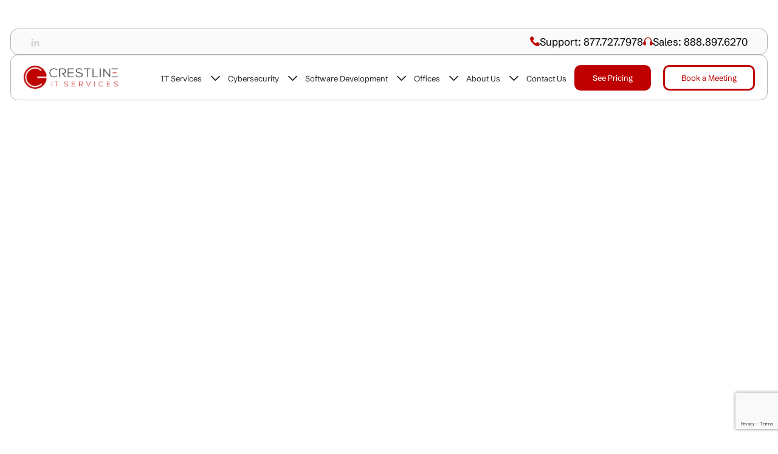

--- FILE ---
content_type: text/html; charset=UTF-8
request_url: https://www.crestline.net/author/crestline/
body_size: 16177
content:
<!DOCTYPE html>
<html lang="en-US" prefix="og: https://ogp.me/ns#">
<head>
    <meta charset="UTF-8">
    <meta name="viewport" content="width=device-width, initial-scale=1, shrink-to-fit=no">
    
<!-- Search Engine Optimization by Rank Math PRO - https://rankmath.com/ -->
<title>crestline - Crestline IT Services</title>
<meta name="robots" content="follow, noindex"/>
<meta property="og:locale" content="en_US" />
<meta property="og:type" content="profile" />
<meta property="og:title" content="crestline - Crestline IT Services" />
<meta property="og:url" content="https://www.crestline.net/author/crestline/" />
<meta property="og:site_name" content="Crestline IT Services" />
<meta name="twitter:card" content="summary_large_image" />
<meta name="twitter:title" content="crestline - Crestline IT Services" />
<meta name="twitter:label1" content="Name" />
<meta name="twitter:data1" content="crestline" />
<meta name="twitter:label2" content="Posts" />
<meta name="twitter:data2" content="1" />
<script type="application/ld+json" class="rank-math-schema-pro">{"@context":"https://schema.org","@graph":[{"@type":"Person","@id":"https://www.crestline.net/#person","name":"Crestline IT Services","image":{"@type":"ImageObject","@id":"https://www.crestline.net/#logo","url":"https://www.crestline.net/wp-content/uploads/2025/10/main-logo.svg","contentUrl":"https://www.crestline.net/wp-content/uploads/2025/10/main-logo.svg","caption":"Crestline IT Services","inLanguage":"en-US","width":"","height":""}},{"@type":"WebSite","@id":"https://www.crestline.net/#website","url":"https://www.crestline.net","name":"Crestline IT Services","publisher":{"@id":"https://www.crestline.net/#person"},"inLanguage":"en-US"},{"@type":"ProfilePage","@id":"https://www.crestline.net/author/crestline/#webpage","url":"https://www.crestline.net/author/crestline/","name":"crestline - Crestline IT Services","isPartOf":{"@id":"https://www.crestline.net/#website"},"inLanguage":"en-US"},{"@type":"Person","@id":"https://www.crestline.net/author/crestline/","name":"crestline","url":"https://www.crestline.net/author/crestline/","image":{"@type":"ImageObject","@id":"https://secure.gravatar.com/avatar/233b177694eb5cf498d089844839e8a87be4f860ff399a4e91e35e859ee41ba7?s=96&amp;d=mm&amp;r=g","url":"https://secure.gravatar.com/avatar/233b177694eb5cf498d089844839e8a87be4f860ff399a4e91e35e859ee41ba7?s=96&amp;d=mm&amp;r=g","caption":"crestline","inLanguage":"en-US"},"mainEntityOfPage":{"@id":"https://www.crestline.net/author/crestline/#webpage"}}]}</script>
<!-- /Rank Math WordPress SEO plugin -->

<link rel="alternate" type="application/rss+xml" title="Crestline IT Services &raquo; Feed" href="https://www.crestline.net/feed/" />
<link rel="alternate" type="application/rss+xml" title="Crestline IT Services &raquo; Posts by crestline Feed" href="https://www.crestline.net/author/crestline/feed/" />
<style id='wp-img-auto-sizes-contain-inline-css' type='text/css'>
img:is([sizes=auto i],[sizes^="auto," i]){contain-intrinsic-size:3000px 1500px}
/*# sourceURL=wp-img-auto-sizes-contain-inline-css */
</style>
<style id='wp-emoji-styles-inline-css' type='text/css'>

	img.wp-smiley, img.emoji {
		display: inline !important;
		border: none !important;
		box-shadow: none !important;
		height: 1em !important;
		width: 1em !important;
		margin: 0 0.07em !important;
		vertical-align: -0.1em !important;
		background: none !important;
		padding: 0 !important;
	}
/*# sourceURL=wp-emoji-styles-inline-css */
</style>
<style id='wp-block-library-inline-css' type='text/css'>
:root{--wp-block-synced-color:#7a00df;--wp-block-synced-color--rgb:122,0,223;--wp-bound-block-color:var(--wp-block-synced-color);--wp-editor-canvas-background:#ddd;--wp-admin-theme-color:#007cba;--wp-admin-theme-color--rgb:0,124,186;--wp-admin-theme-color-darker-10:#006ba1;--wp-admin-theme-color-darker-10--rgb:0,107,160.5;--wp-admin-theme-color-darker-20:#005a87;--wp-admin-theme-color-darker-20--rgb:0,90,135;--wp-admin-border-width-focus:2px}@media (min-resolution:192dpi){:root{--wp-admin-border-width-focus:1.5px}}.wp-element-button{cursor:pointer}:root .has-very-light-gray-background-color{background-color:#eee}:root .has-very-dark-gray-background-color{background-color:#313131}:root .has-very-light-gray-color{color:#eee}:root .has-very-dark-gray-color{color:#313131}:root .has-vivid-green-cyan-to-vivid-cyan-blue-gradient-background{background:linear-gradient(135deg,#00d084,#0693e3)}:root .has-purple-crush-gradient-background{background:linear-gradient(135deg,#34e2e4,#4721fb 50%,#ab1dfe)}:root .has-hazy-dawn-gradient-background{background:linear-gradient(135deg,#faaca8,#dad0ec)}:root .has-subdued-olive-gradient-background{background:linear-gradient(135deg,#fafae1,#67a671)}:root .has-atomic-cream-gradient-background{background:linear-gradient(135deg,#fdd79a,#004a59)}:root .has-nightshade-gradient-background{background:linear-gradient(135deg,#330968,#31cdcf)}:root .has-midnight-gradient-background{background:linear-gradient(135deg,#020381,#2874fc)}:root{--wp--preset--font-size--normal:16px;--wp--preset--font-size--huge:42px}.has-regular-font-size{font-size:1em}.has-larger-font-size{font-size:2.625em}.has-normal-font-size{font-size:var(--wp--preset--font-size--normal)}.has-huge-font-size{font-size:var(--wp--preset--font-size--huge)}.has-text-align-center{text-align:center}.has-text-align-left{text-align:left}.has-text-align-right{text-align:right}.has-fit-text{white-space:nowrap!important}#end-resizable-editor-section{display:none}.aligncenter{clear:both}.items-justified-left{justify-content:flex-start}.items-justified-center{justify-content:center}.items-justified-right{justify-content:flex-end}.items-justified-space-between{justify-content:space-between}.screen-reader-text{border:0;clip-path:inset(50%);height:1px;margin:-1px;overflow:hidden;padding:0;position:absolute;width:1px;word-wrap:normal!important}.screen-reader-text:focus{background-color:#ddd;clip-path:none;color:#444;display:block;font-size:1em;height:auto;left:5px;line-height:normal;padding:15px 23px 14px;text-decoration:none;top:5px;width:auto;z-index:100000}html :where(.has-border-color){border-style:solid}html :where([style*=border-top-color]){border-top-style:solid}html :where([style*=border-right-color]){border-right-style:solid}html :where([style*=border-bottom-color]){border-bottom-style:solid}html :where([style*=border-left-color]){border-left-style:solid}html :where([style*=border-width]){border-style:solid}html :where([style*=border-top-width]){border-top-style:solid}html :where([style*=border-right-width]){border-right-style:solid}html :where([style*=border-bottom-width]){border-bottom-style:solid}html :where([style*=border-left-width]){border-left-style:solid}html :where(img[class*=wp-image-]){height:auto;max-width:100%}:where(figure){margin:0 0 1em}html :where(.is-position-sticky){--wp-admin--admin-bar--position-offset:var(--wp-admin--admin-bar--height,0px)}@media screen and (max-width:600px){html :where(.is-position-sticky){--wp-admin--admin-bar--position-offset:0px}}

/*# sourceURL=wp-block-library-inline-css */
</style><style id='wp-block-spacer-inline-css' type='text/css'>
.wp-block-spacer{clear:both}
/*# sourceURL=https://www.crestline.net/wp-includes/blocks/spacer/style.min.css */
</style>
<style id='global-styles-inline-css' type='text/css'>
:root{--wp--preset--aspect-ratio--square: 1;--wp--preset--aspect-ratio--4-3: 4/3;--wp--preset--aspect-ratio--3-4: 3/4;--wp--preset--aspect-ratio--3-2: 3/2;--wp--preset--aspect-ratio--2-3: 2/3;--wp--preset--aspect-ratio--16-9: 16/9;--wp--preset--aspect-ratio--9-16: 9/16;--wp--preset--color--black: #000000;--wp--preset--color--cyan-bluish-gray: #abb8c3;--wp--preset--color--white: #ffffff;--wp--preset--color--pale-pink: #f78da7;--wp--preset--color--vivid-red: #cf2e2e;--wp--preset--color--luminous-vivid-orange: #ff6900;--wp--preset--color--luminous-vivid-amber: #fcb900;--wp--preset--color--light-green-cyan: #7bdcb5;--wp--preset--color--vivid-green-cyan: #00d084;--wp--preset--color--pale-cyan-blue: #8ed1fc;--wp--preset--color--vivid-cyan-blue: #0693e3;--wp--preset--color--vivid-purple: #9b51e0;--wp--preset--gradient--vivid-cyan-blue-to-vivid-purple: linear-gradient(135deg,rgb(6,147,227) 0%,rgb(155,81,224) 100%);--wp--preset--gradient--light-green-cyan-to-vivid-green-cyan: linear-gradient(135deg,rgb(122,220,180) 0%,rgb(0,208,130) 100%);--wp--preset--gradient--luminous-vivid-amber-to-luminous-vivid-orange: linear-gradient(135deg,rgb(252,185,0) 0%,rgb(255,105,0) 100%);--wp--preset--gradient--luminous-vivid-orange-to-vivid-red: linear-gradient(135deg,rgb(255,105,0) 0%,rgb(207,46,46) 100%);--wp--preset--gradient--very-light-gray-to-cyan-bluish-gray: linear-gradient(135deg,rgb(238,238,238) 0%,rgb(169,184,195) 100%);--wp--preset--gradient--cool-to-warm-spectrum: linear-gradient(135deg,rgb(74,234,220) 0%,rgb(151,120,209) 20%,rgb(207,42,186) 40%,rgb(238,44,130) 60%,rgb(251,105,98) 80%,rgb(254,248,76) 100%);--wp--preset--gradient--blush-light-purple: linear-gradient(135deg,rgb(255,206,236) 0%,rgb(152,150,240) 100%);--wp--preset--gradient--blush-bordeaux: linear-gradient(135deg,rgb(254,205,165) 0%,rgb(254,45,45) 50%,rgb(107,0,62) 100%);--wp--preset--gradient--luminous-dusk: linear-gradient(135deg,rgb(255,203,112) 0%,rgb(199,81,192) 50%,rgb(65,88,208) 100%);--wp--preset--gradient--pale-ocean: linear-gradient(135deg,rgb(255,245,203) 0%,rgb(182,227,212) 50%,rgb(51,167,181) 100%);--wp--preset--gradient--electric-grass: linear-gradient(135deg,rgb(202,248,128) 0%,rgb(113,206,126) 100%);--wp--preset--gradient--midnight: linear-gradient(135deg,rgb(2,3,129) 0%,rgb(40,116,252) 100%);--wp--preset--font-size--small: 13px;--wp--preset--font-size--medium: 20px;--wp--preset--font-size--large: 36px;--wp--preset--font-size--x-large: 42px;--wp--preset--spacing--20: 0.44rem;--wp--preset--spacing--30: 0.67rem;--wp--preset--spacing--40: 1rem;--wp--preset--spacing--50: 1.5rem;--wp--preset--spacing--60: 2.25rem;--wp--preset--spacing--70: 3.38rem;--wp--preset--spacing--80: 5.06rem;--wp--preset--shadow--natural: 6px 6px 9px rgba(0, 0, 0, 0.2);--wp--preset--shadow--deep: 12px 12px 50px rgba(0, 0, 0, 0.4);--wp--preset--shadow--sharp: 6px 6px 0px rgba(0, 0, 0, 0.2);--wp--preset--shadow--outlined: 6px 6px 0px -3px rgb(255, 255, 255), 6px 6px rgb(0, 0, 0);--wp--preset--shadow--crisp: 6px 6px 0px rgb(0, 0, 0);}:where(.is-layout-flex){gap: 0.5em;}:where(.is-layout-grid){gap: 0.5em;}body .is-layout-flex{display: flex;}.is-layout-flex{flex-wrap: wrap;align-items: center;}.is-layout-flex > :is(*, div){margin: 0;}body .is-layout-grid{display: grid;}.is-layout-grid > :is(*, div){margin: 0;}:where(.wp-block-columns.is-layout-flex){gap: 2em;}:where(.wp-block-columns.is-layout-grid){gap: 2em;}:where(.wp-block-post-template.is-layout-flex){gap: 1.25em;}:where(.wp-block-post-template.is-layout-grid){gap: 1.25em;}.has-black-color{color: var(--wp--preset--color--black) !important;}.has-cyan-bluish-gray-color{color: var(--wp--preset--color--cyan-bluish-gray) !important;}.has-white-color{color: var(--wp--preset--color--white) !important;}.has-pale-pink-color{color: var(--wp--preset--color--pale-pink) !important;}.has-vivid-red-color{color: var(--wp--preset--color--vivid-red) !important;}.has-luminous-vivid-orange-color{color: var(--wp--preset--color--luminous-vivid-orange) !important;}.has-luminous-vivid-amber-color{color: var(--wp--preset--color--luminous-vivid-amber) !important;}.has-light-green-cyan-color{color: var(--wp--preset--color--light-green-cyan) !important;}.has-vivid-green-cyan-color{color: var(--wp--preset--color--vivid-green-cyan) !important;}.has-pale-cyan-blue-color{color: var(--wp--preset--color--pale-cyan-blue) !important;}.has-vivid-cyan-blue-color{color: var(--wp--preset--color--vivid-cyan-blue) !important;}.has-vivid-purple-color{color: var(--wp--preset--color--vivid-purple) !important;}.has-black-background-color{background-color: var(--wp--preset--color--black) !important;}.has-cyan-bluish-gray-background-color{background-color: var(--wp--preset--color--cyan-bluish-gray) !important;}.has-white-background-color{background-color: var(--wp--preset--color--white) !important;}.has-pale-pink-background-color{background-color: var(--wp--preset--color--pale-pink) !important;}.has-vivid-red-background-color{background-color: var(--wp--preset--color--vivid-red) !important;}.has-luminous-vivid-orange-background-color{background-color: var(--wp--preset--color--luminous-vivid-orange) !important;}.has-luminous-vivid-amber-background-color{background-color: var(--wp--preset--color--luminous-vivid-amber) !important;}.has-light-green-cyan-background-color{background-color: var(--wp--preset--color--light-green-cyan) !important;}.has-vivid-green-cyan-background-color{background-color: var(--wp--preset--color--vivid-green-cyan) !important;}.has-pale-cyan-blue-background-color{background-color: var(--wp--preset--color--pale-cyan-blue) !important;}.has-vivid-cyan-blue-background-color{background-color: var(--wp--preset--color--vivid-cyan-blue) !important;}.has-vivid-purple-background-color{background-color: var(--wp--preset--color--vivid-purple) !important;}.has-black-border-color{border-color: var(--wp--preset--color--black) !important;}.has-cyan-bluish-gray-border-color{border-color: var(--wp--preset--color--cyan-bluish-gray) !important;}.has-white-border-color{border-color: var(--wp--preset--color--white) !important;}.has-pale-pink-border-color{border-color: var(--wp--preset--color--pale-pink) !important;}.has-vivid-red-border-color{border-color: var(--wp--preset--color--vivid-red) !important;}.has-luminous-vivid-orange-border-color{border-color: var(--wp--preset--color--luminous-vivid-orange) !important;}.has-luminous-vivid-amber-border-color{border-color: var(--wp--preset--color--luminous-vivid-amber) !important;}.has-light-green-cyan-border-color{border-color: var(--wp--preset--color--light-green-cyan) !important;}.has-vivid-green-cyan-border-color{border-color: var(--wp--preset--color--vivid-green-cyan) !important;}.has-pale-cyan-blue-border-color{border-color: var(--wp--preset--color--pale-cyan-blue) !important;}.has-vivid-cyan-blue-border-color{border-color: var(--wp--preset--color--vivid-cyan-blue) !important;}.has-vivid-purple-border-color{border-color: var(--wp--preset--color--vivid-purple) !important;}.has-vivid-cyan-blue-to-vivid-purple-gradient-background{background: var(--wp--preset--gradient--vivid-cyan-blue-to-vivid-purple) !important;}.has-light-green-cyan-to-vivid-green-cyan-gradient-background{background: var(--wp--preset--gradient--light-green-cyan-to-vivid-green-cyan) !important;}.has-luminous-vivid-amber-to-luminous-vivid-orange-gradient-background{background: var(--wp--preset--gradient--luminous-vivid-amber-to-luminous-vivid-orange) !important;}.has-luminous-vivid-orange-to-vivid-red-gradient-background{background: var(--wp--preset--gradient--luminous-vivid-orange-to-vivid-red) !important;}.has-very-light-gray-to-cyan-bluish-gray-gradient-background{background: var(--wp--preset--gradient--very-light-gray-to-cyan-bluish-gray) !important;}.has-cool-to-warm-spectrum-gradient-background{background: var(--wp--preset--gradient--cool-to-warm-spectrum) !important;}.has-blush-light-purple-gradient-background{background: var(--wp--preset--gradient--blush-light-purple) !important;}.has-blush-bordeaux-gradient-background{background: var(--wp--preset--gradient--blush-bordeaux) !important;}.has-luminous-dusk-gradient-background{background: var(--wp--preset--gradient--luminous-dusk) !important;}.has-pale-ocean-gradient-background{background: var(--wp--preset--gradient--pale-ocean) !important;}.has-electric-grass-gradient-background{background: var(--wp--preset--gradient--electric-grass) !important;}.has-midnight-gradient-background{background: var(--wp--preset--gradient--midnight) !important;}.has-small-font-size{font-size: var(--wp--preset--font-size--small) !important;}.has-medium-font-size{font-size: var(--wp--preset--font-size--medium) !important;}.has-large-font-size{font-size: var(--wp--preset--font-size--large) !important;}.has-x-large-font-size{font-size: var(--wp--preset--font-size--x-large) !important;}
/*# sourceURL=global-styles-inline-css */
</style>

<style id='classic-theme-styles-inline-css' type='text/css'>
/*! This file is auto-generated */
.wp-block-button__link{color:#fff;background-color:#32373c;border-radius:9999px;box-shadow:none;text-decoration:none;padding:calc(.667em + 2px) calc(1.333em + 2px);font-size:1.125em}.wp-block-file__button{background:#32373c;color:#fff;text-decoration:none}
/*# sourceURL=/wp-includes/css/classic-themes.min.css */
</style>
<link rel='stylesheet' id='contact-form-7-css' href='https://www.crestline.net/wp-content/plugins/contact-form-7/includes/css/styles.css?ver=6.1.4' type='text/css' media='all' />
<link rel='stylesheet' id='bootstrap-css' href='https://www.crestline.net/wp-content/themes/crestlineit/assets/css/bootstrap.min.css?ver=1.0' type='text/css' media='all' />
<link rel='stylesheet' id='plugin-css' href='https://www.crestline.net/wp-content/themes/crestlineit/assets/css/plugins.css?ver=1.0' type='text/css' media='all' />
<link rel='stylesheet' id='slick-css' href='https://www.crestline.net/wp-content/themes/crestlineit/assets/css/slick.css?ver=1.0' type='text/css' media='all' />
<link rel='stylesheet' id='animate-css' href='https://www.crestline.net/wp-content/themes/crestlineit/assets/css/animate.min.css?ver=1.0' type='text/css' media='all' />
<link rel='stylesheet' id='customclasses-css' href='https://www.crestline.net/wp-content/themes/crestlineit/assets/css/custom-classes.css?ver=1760602250' type='text/css' media='all' />
<link rel='stylesheet' id='custom-css' href='https://www.crestline.net/wp-content/themes/crestlineit/assets/css/custom.css?ver=1763648886' type='text/css' media='all' />
<link rel='stylesheet' id='responsive-css' href='https://www.crestline.net/wp-content/themes/crestlineit/assets/css/responsive.css?ver=1763648371' type='text/css' media='all' />
<link rel='stylesheet' id='style-css' href='https://www.crestline.net/wp-content/themes/crestlineit/style.css?ver=1760355519' type='text/css' media='all' />
<script type="text/javascript" src="https://www.crestline.net/wp-includes/js/jquery/jquery.min.js?ver=3.7.1" id="jquery-core-js"></script>
<script type="text/javascript" src="https://www.crestline.net/wp-includes/js/jquery/jquery-migrate.min.js?ver=3.4.1" id="jquery-migrate-js"></script>
<link rel="https://api.w.org/" href="https://www.crestline.net/wp-json/" /><link rel="alternate" title="JSON" type="application/json" href="https://www.crestline.net/wp-json/wp/v2/users/4" /><link rel="EditURI" type="application/rsd+xml" title="RSD" href="https://www.crestline.net/xmlrpc.php?rsd" />
<meta name="generator" content="WordPress 6.9" />

		<!-- GA Google Analytics @ https://m0n.co/ga -->
		<script async src="https://www.googletagmanager.com/gtag/js?id=G-XX6BMLYRYJ"></script>
		<script>
			window.dataLayer = window.dataLayer || [];
			function gtag(){dataLayer.push(arguments);}
			gtag('js', new Date());
			gtag('config', 'G-XX6BMLYRYJ');
		</script>

	
<style>
	body.page-id-723 h1, body.page-id-723 section.default-page.bg-blue_white,
	body.page-id-727 h1, body.page-id-727 section.default-page.bg-blue_white,
	body.page-id-729 h1, body.page-id-729 section.default-page.bg-blue_white,
	body.page-id-731 h1, body.page-id-731 section.default-page.bg-blue_white,
	body.page-id-733 h1, body.page-id-733 section.default-page.bg-blue_white,
	body.page-id-735 h1, body.page-id-735 section.default-page.bg-blue_white,
	body.page-id-737 h1, body.page-id-737 section.default-page.bg-blue_white
	{ display:none;}
	
	.ty-content {
    max-width: 850px;
    margin: 0 auto;
    text-align: center;
}
	.ty-content a, 	.ty-content a strong{ color: #BE0000; }
	.ty-content a:hover, .ty-content a:hover strong{ color: #000; }
		.ty-content strong{ color: #000; }
</style>


<style>
	.jf-service-page-template-wrapper .cta-btn:hover {
    text-decoration: none;
    text-decoration-line: none !important;
}
	.jf-service-page-template-wrapper .container:not(header .container) {
    max-width: var(--container-max-width)!important;
	overflow:visible;
}
	.jf-service-page-template-wrapper .swiper-navigation-icon{ display:none!important;}
	/*  .jf-service-page-template-wrapper .container .row:before,.jf-service-page-template-wrapper .container .row:after {
    content: "";
    display: none!important;
} */ 
	/* 	.jf-service-page-template-wrapper #vertical-tabs-section .col-2 {

    width: 30%;
} 
	
	.jf-service-page-template-wrapper .cta-container .jf-body-large{ margin-bottom:20px; }
#main:has(.jf-service-page-template-wrapper){
    padding: 0!important;
}*/ 

.jf-service-page-template-wrapper .row:after,
.jf-service-page-template-wrapper .container:after,
.jf-service-page-template-wrapper .row:before,
.jf-service-page-template-wrapper .container:before{
    display: none!important;
    content: none!important;
}
/*
.jf-service-page-template-wrapper *{
    font-family: var(--h1_typography-font-family);
} */

#video-section .container,
#map-section .container,
#interlinks-section .container{
    overflow: visible!important;
}

.collapse.show{
    display: block!important;
}

 html .jf-service-page-template-wrapper #case-studies-section .swiper a.case-study-link:hover {
    color: #980b0b!important;
}
	
	.first-form-section .jf-body-large strong{ color: #fff;}
  .text-white .jf-body-large  p strong{ color: #fff;}
	#faq-section ul {
    list-style: disc;
    margin-left: 30px;
}
	
		.jf-service-page-template-wrapper  .row {
		margin-bottom: 0; }
	
	.jf-service-page-template-wrapper .uppercase-line {
    text-transform: uppercase!important;
}
	
	
	.jf-service-page-template-wrapper h1, 	.jf-service-page-template-wrapper h2,	.jf-service-page-template-wrapper h3, 	.jf-service-page-template-wrapper h4, 	.jf-service-page-template-wrapper h5, 	.jf-service-page-template-wrapper h6,
	.jf-service-page-template-wrapper h1.jf-heading-color, 	.jf-service-page-template-wrapper h2.jf-heading-color,	.jf-service-page-template-wrapper h3.jf-heading-color, 	.jf-service-page-template-wrapper h4.jf-heading-color, 	.jf-service-page-template-wrapper h5.jf-heading-color, 	.jf-service-page-template-wrapper h6.jf-heading-color{
    color: #000!important;
	}	
	.jf-service-page-template-wrapper .text-white h1, 	.jf-service-page-template-wrapper .text-white h2,	.jf-service-page-template-wrapper .text-white h3, 	.jf-service-page-template-wrapper .text-white h4, 	.jf-service-page-template-wrapper .text-white h5, 	.jf-service-page-template-wrapper .text-white h6,
	.jf-service-page-template-wrapper .text-white h1.jf-heading-color, 	.jf-service-page-template-wrapper .text-white h2.jf-heading-color,	.jf-service-page-template-wrapper .text-white h3.jf-heading-color, 	.jf-service-page-template-wrapper .text-white h4.jf-heading-color, 	.jf-service-page-template-wrapper .text-white h5.jf-heading-color, 	.jf-service-page-template-wrapper .text-white h6.jf-heading-color{
    color: #fff!important;
	}	
	
	.jf-service-page-template-wrapper .cta-container .btn {
        border-radius: 10px !important;
}
	
	/* @media (min-width: 768px) {
  body .bootstrap-container .py-md-5.first-form-section {
          padding-top: 5rem !important;
    }
	}	
	
	@media (min-width: 989px) {
  body .bootstrap-container .py-md-5.first-form-section {
          padding-top: 13rem !important;
    }
	
}
 */
	
</style>

<link rel='dns-prefetch' href='//t.visitorqueue.com' style='display: none !important;'/> <script>function vqTrackId(){return '8c03b962-2a39-4013-b91a-73407da6bb3f';} (function(d, e) { var el = d.createElement(e); el.sa = function(an, av){this.setAttribute(an, av); return this;}; el.sa('id', 'vq_tracking').sa('src', '//t.visitorqueue.com/p/tracking.min.js?id='+vqTrackId()).sa('async', 1).sa('data-id', vqTrackId()); d.getElementsByTagName(e)[0].parentNode.appendChild(el); })(document, 'script'); </script><link rel='stylesheet' type='text/css' href="https://p.visitorqueue.com/styles/8c03b962-2a39-4013-b91a-73407da6bb3f.css" id='vq_flick_styles'/> <script>function vqTrackPc(){return 1;}</script> <script>(function(d, e) { var el = d.createElement(e); el.sa = function(an, av){this.setAttribute(an, av); return this;}; el.sa('id', 'vq_personalisation').sa('src', '//personalisation.visitorqueue.com/p/personalisation.min.js?id='+vqTrackId()).sa('async', 1).sa('data-id', vqTrackId()); d.getElementsByTagName(e)[0].parentNode.appendChild(el); })(document, 'script'); </script>

<script>
  !function(){var i="analytics",analytics=window[i]=window[i]||[];if(!analytics.initialize)if(analytics.invoked)window.console&&console.error&&console.error("Segment snippet included twice.");else{analytics.invoked=!0;analytics.methods=["trackSubmit","trackClick","trackLink","trackForm","pageview","identify","reset","group","track","ready","alias","debug","page","screen","once","off","on","addSourceMiddleware","addIntegrationMiddleware","setAnonymousId","addDestinationMiddleware","register"];analytics.factory=function(e){return function(){if(window[i].initialized)return window[i][e].apply(window[i],arguments);var n=Array.prototype.slice.call(arguments);if(["track","screen","alias","group","page","identify"].indexOf(e)>-1){var c=document.querySelector("link[rel='canonical']");n.push({__t:"bpc",c:c&&c.getAttribute("href")||void 0,p:location.pathname,u:location.href,s:location.search,t:document.title,r:document.referrer})}n.unshift(e);analytics.push(n);return analytics}};for(var n=0;n<analytics.methods.length;n++){var key=analytics.methods[n];analytics[key]=analytics.factory(key)}analytics.load=function(key,n){var t=document.createElement("script");t.type="text/javascript";t.async=!0;t.setAttribute("data-global-segment-analytics-key",i);t.src="https://cdn.segment.com/analytics.js/v1/" + key + "/analytics.min.js";var r=document.getElementsByTagName("script")[0];r.parentNode.insertBefore(t,r);analytics._loadOptions=n};analytics._writeKey="LxlYH3cG3yLbcCwdNTSH1lIq40y1PN33";;analytics.SNIPPET_VERSION="5.2.0";
  analytics.load("LxlYH3cG3yLbcCwdNTSH1lIq40y1PN33");
  analytics.page();
  }}();
</script>

<style>
	.footer-cta{ padding-bottom:50px !important;}
	iframe.request-quote-form {
		height: 720px!important;
	}
	.footer-cta-rform .rform-footer-container{ 
		max-width:500px; margin:0 auto;
background: #FFFFFF;
box-shadow: 0px 0px 7px rgba(0, 0, 0, 0.25);
border-radius: 12px;
		padding: 2rem;
}
	iframe.request-quote-form-v2 {
		height: 670px!important;
	}
	iframe.request-quote-form-v3 {
		height: 724px!important;
	}
	iframe.general_inquiry_form {
		height: 710px!important;
	}
	.c-form{
		    background-color: #fff;
    border-radius: 12px;
    padding: 2rem;
	}
		iframe.it_report_form  {
		height: 635px!important;
	}
	iframe.no_obligation_form,	iframe.recycling_program_from  {
		height: 664px!important;
	}

	.inquiry-form iframe{
		height: 645px!important;
	}

	 iframe.pricing-form, iframe.meeting-form{
    	height: 660px!important;
	}
	.newsletter-form iframe{
    	height: 319px!important;
	}
	.network-testing-form iframe{
    	height: 560px!important;
	}
	
	
	.mainMenu li a {
		font-size: 18px; }
	.mainMenu li.btn1.v2{ margin-left:20px;}
	.mainMenu li.btn1.v2 a {
    background-color: transparent;
    color: var(--red);
}
	.mainMenu li.btn1.v2 a:hover {
    padding-right: 27px;
    padding-left: 27px;
    background-color: var(--red);
    color: var(--white);
    border-radius: 10px;
    border: 2px solid var(--red);
}
	.btn-theme.v2 {
    background-color: #fff;
		color: var(--red);
	}
	.btn-theme.v2:hover {
    background-color:var(--black);
		color: #fff;
	}
	.btn-theme.meeting-trigger .icon,.btn-theme.pricing-trigger .icon{ display:none;}
	
	@media (max-width: 1280px) {
    .mainMenu li a {
        font-size: 13px!important;
    }
}
	@media (width < 1200px){
	iframe.request-quote-form {
		height: 720px!important;
	}	
	}
	@media (width < 991px){
		.mainMenu li.btn1 a {
    max-width: 200px;
    display: block;
			margin: 0 auto 5px auto !important; }
		 .mainMenu li a {
        font-size: 15px!important;
    }
	}
	
	@media (width < 767px){
		 iframe.pricing-form, iframe.meeting-form{
    	height: 870px!important;
	}
		
	}
</style>

<style>
	.jf-blog .bFomage{
	        max-width: 1780px;
		padding-right: var(--bs-gutter-x, .75rem);
    padding-left: var(--bs-gutter-x, .75rem);
    margin-right: auto;
    margin-left: auto;
    }
	.jf-blog .bFomage img{ max-width:1300px;    max-height: none;border-radius: 20px; margin-block:1rem;}
	.jf-blog .blog-content{ padding-top:0;}
	.jf-blog .blog-single-hero{ padding-bottom:0;}
.blog-content  img.blog-img{border-radius: 20px;  margin-block:1rem;}
.blog-content .entry-meta{ display:none;}
.blog-content  a, .blog-content p a { display:inline;
 text-decoration:underline; text-underline-offset: 5px;}
.blog-content  a:hover, .blog-content  p a:hover {
	 text-decoration:none;}
.blog-content strong{ font-weight:500;}
	.blog-content  table strong{ font-weight:700;}
.blog-content .shortcode-post-title{
   /* max-width: 700px!important; */

   
    line-height: 1.4;
    margin-bottom: .7rem;
    font-size: 2.375rem;
  
    font-style: normal;
	   
}
	.blog-content ul{     margin-bottom: 50px;}
	.blog-content ul li{   font-size:32px; color: #6B6B6B;  margin-bottom: 10px;}
	@media (max-width: 991px) and (min-width: 700px) {
   .blog-content ul{     margin-bottom: 25px;}
	.blog-content ul li{   font-size:18px; color: #6B6B6B;  margin-bottom: 5px;}
}
	@media (max-width: 699px) {
    .blog-content ul{     margin-bottom: 25px;}
	.blog-content ul li{   font-size:18px; color: #6B6B6B;  margin-bottom: 5px;}
}
.blog-content  .h2{
    font-size: 28px!important;
}

.blog-content  * >table{
  /*  border-radius: 12px;
    overflow: hidden; */
    
}

.blog-content  h2,
.blog-content  h3{
   /* line-height: 1.3;

	
    font-style: normal;
		color:#222; */
	 margin-bottom:0;  margin-block: 1rem;
}

.shortcode-featured-image img, .blog-content  article.format-standard .post_image img{
    border-radius: 28px;
    margin-bottom: 2rem;
}

.jf-spotify iframe{
    max-height: 175px;
}

.jf-podcasts img{
    max-width: 250px;
}

.jf-podcasts{
    display: flex;
    gap: 1rem;
    justify-content: center;
    flex-wrap: wrap;
}

.single-post .content-area table strong {
    font-weight: 800;    font-size: 19px;
}

@media (width < 767px){

    
   .single-post .content-area  h1.entry-title{
        font-size: 28px!important;
    }
    
    .jf-podcasts img{
        max-width: 190px;
    }
	
	.single-post .content-area td{
		font-size: 13px!important;
		padding: 18px!important;
		text-wrap: oretty;
	}

	.jf-cta-wrapper{
		padding: 22px!important;
	}
}


.jf-podcasts{
    margin-bottom: 1.5rem;
}

.blog-content .wp-block-embed-youtube{
    margin-block: 1.6rem 3rem!important;
}
.blog-content .table-container {
            width: 100%;
	overflow-x: auto; }
	
.blog-content table.responsive{
    margin-block: 1rem 1.5rem;
	 background-color: #F7F7F7;
	color: #666666;
	 width: 100%;
            border-collapse: collapse;
            min-width: 600px; /* Minimum width before scrolling */
}
.blog-content table{
   margin-block: 1rem 1.5rem;

	 /* background-color: #F7F7F7!important;
	color: #666666;
	 width: 100%;border-radius: 20px; */
	    border: 1px solid grey;
    border-collapse: collapse;
    width: 100%;
	

           
}
.blog-content  .wp-block-table {
    margin: 0 0 1em;
}
	.blog-content table th, .blog-content table td{
		border: 1px solid grey;
    border-collapse: collapse;padding: .5em;
		
	}
/*.blog-content table tr,.blog-content table td{/*  background-color: #F7F7F7!important;color: #000; */}
/* 
	.blog-content table a{
	color: #000;
    font-weight: 400;
    line-height: 1.4;
    text-decoration: underline;
}
.blog-content table td{
    padding: 1.2rem;
  
    font-size: 16px;
    line-height: 1.3;
    border: none; font-weight:500;
}
.blog-content table td.center-text{ text-align:center; }
.blog-content table td:only-child strong{
   
  
}
	*/

.single-post .content-area p{
    font-size: 16px;
    line-height: 1.7; margin-bottom:20px;
}


.blog-content .jf-cta-wrapper{
      
background: #000;
    padding: 3rem;
    border-radius: 20px;
    margin-block: 2rem;
	display: flex;
    flex-direction: column;
    align-items: center;

}

.blog-content .jf-cta-wrapper h2,
.blog-content .jf-cta-wrapper h3,
.blog-content .jf-cta-wrapper h4,
	.blog-content .jf-cta-wrapper p.cta-head{
    font-size: 30px;
    color: #fff;
    font-weight: 800;
    margin-bottom: 1rem;
	    font-weight: 600 !important;    text-align: center;
}

.blog-content .jf-cta-wrapper p{
    color: #fff;
    font-size: 20px;
    margin-bottom: 1rem;
	    line-height: 1.3em; text-align:Center;
}

.blog-content .jf-cta-wrapper a{
 
    padding: 14px 40px!important;
    margin-top: 1rem!important;
    display: block;
    width: fit-content;
    font-size: 18px;

	text-decoration:none; 
	 border: 1px solid #BE0000;
    background-color: #BE0000;
    display: inline;
 
    border-radius: 100px;
    color: #fff;
font-weight: 600;
	
}
.blog-content .jf-cta-wrapper a:hover{      background: #ffff;
    color: #BE0000 !important;}


.video-container {
	margin-block:1rem;
    width: 100%;
    aspect-ratio: 16 / 9;
    position: relative;
}

.video-container iframe {
    width: 100%;
    height: 100%;
    border: 0;
}
@media (width < 767px){

    

	

	
.blog-content .h2{
    	font-size: 22px!important;
	}
	/*.blog-content .video-container {
    position: relative;
    padding-bottom: 56.25%;
    height: 0;
    overflow: hidden;
    max-width: 100%;
    margin-bottom: 20px;
} */

	
	
}

@media (max-width: 600px) { 
.single-post .content .container_inner{
        width: 100%;
    }
	.shortcode-title-featured {
    margin-top: 2.5rem;
}
}
</style>

<style>
	    .navbar-expand-lg.v2 {
        flex-wrap: wrap;gap: 5px;
	}
	.navbar-expand-lg.v2 .container-fluid.v2{
		background-color: #fafafa;
		    padding: 10px 32px;font-size: 17px;
	}
	.cta-head{ display: flex;    gap: 30px;}
	.cta-head .cta-support-sec{ display: flex; gap: 10px;}
	.cta-head .cta-support-sec img{height: auto;
    max-height: 100%;
    object-fit: contain;
    max-width: 16px;
}
	.cta-head .cta-support-sec .phone-sec{ font-size:17px;}
	.cta-head .cta-support-sec .phone-sec a:hover{color: var(--red); }
	
	.mainMenu li a {
    padding: 10px 0;
	}
	.mainMenu li.btn1 a {
		border: 3px solid var(--red); }
	.mainMenu li.btn1.v2 a:hover {
    border: 3px solid var(--red);
}
	.navbar-brand img {
    max-width: 160px;
}
	footer {
		background-image: url(https://www.crestline.net/wp-content/uploads/2026/01/footer-bg-new.webp); }
	footer .widget h6, 	footer .widget .widgetitle {
    color: #ffffff;
		min-height: 35px;
		font-size: 26px;
    line-height: 1.3;
    font-family: 'SchibstedGrotesk-Regular';
    margin-bottom: 20px;
	}

footer .widget ul li a {
    color: #ffffff;
	font-size: 18px; }
	
	.footer-logo{margin-bottom:30px;}
	footer .logo_col p{   color: #ffffff;}
	footer .logo_col .add-foot-sec{ display:flex; gap:10px;}
	footer .logo_col .add-foot-sec a{   color: #ffffff; font-size: 18px;}
	footer .logo_col .add-foot-sec a:hover{   color: var(--red); }
	footer .logo_col .phone a {color: #ffffff; text-decoration:none; }
	footer .logo_col .phone a:hover {color: var(--red);}
	footer #nav_menu-4{ margin-top:40px;}
	 footer .lastCol{ padding-left:80px;}
	.copyrights {
		color: #ffffff;    text-transform: none; }
	
	.location-sec a{   color: #ffffff; font-size: 18px;}
	.location-sec a:hover{   color: var(--red); }
	
	@media (max-width: 1280px) {
    .footer-row .col-lg-2,.footer-row .col-lg-3 {
        width: 20%;
    }
}
	@media (max-width: 1115px) {
		.footer-row .col-lg-2, .footer-row .col-lg-3 {
        width: 33%;
    }
	}
	@media (max-width:991px) {
		footer .lastCol {
    padding-left: 0;
}
		footer .widget_nav_menu{ margin-top:40px;}
		footer .logo_col .add-foot-sec {
    justify-content: center;
}
		footer .widget h6, 	footer .widget .widgetitle {
        font-size: 20px;
    }
			.footer-row .col-lg-2, .footer-row .col-lg-3 {
        width: 100%;
    }
	}
	
	@media (max-width: 699px) {
   .navbar-expand-lg.v2 .container-fluid.v2 {
        padding: 10px;
    }
		.cta-head .cta-support-sec .phone-sec {
    font-size: 14px;
}
}
	@media (max-width: 420px) {
		    .navbar-expand-lg.v2 .container-fluid.v2 {
        flex-wrap: wrap;
        flex-direction: column;
        gap: 10px;
        padding: 5px;
    }
		.cta-head {
    
    gap: 5px;
    flex-direction: column;
}
		.cta-head .cta-support-sec {
    justify-content: center;
}
	}
	</style>
<script id='nitro-telemetry-meta' nitro-exclude>window.NPTelemetryMetadata={missReason: (!window.NITROPACK_STATE ? 'cache not found' : 'hit'),pageType: 'author',isEligibleForOptimization: true,}</script><script id='nitro-generic' nitro-exclude>(()=>{window.NitroPack=window.NitroPack||{coreVersion:"na",isCounted:!1};let e=document.createElement("script");if(e.src="https://nitroscripts.com/mmlLdbiFfqPBJCPoXwTUCMMlsSexYBzw",e.async=!0,e.id="nitro-script",document.head.appendChild(e),!window.NitroPack.isCounted){window.NitroPack.isCounted=!0;let t=()=>{navigator.sendBeacon("https://to.getnitropack.com/p",JSON.stringify({siteId:"mmlLdbiFfqPBJCPoXwTUCMMlsSexYBzw",url:window.location.href,isOptimized:!!window.IS_NITROPACK,coreVersion:"na",missReason:window.NPTelemetryMetadata?.missReason||"",pageType:window.NPTelemetryMetadata?.pageType||"",isEligibleForOptimization:!!window.NPTelemetryMetadata?.isEligibleForOptimization}))};(()=>{let e=()=>new Promise(e=>{"complete"===document.readyState?e():window.addEventListener("load",e)}),i=()=>new Promise(e=>{document.prerendering?document.addEventListener("prerenderingchange",e,{once:!0}):e()}),a=async()=>{await i(),await e(),t()};a()})(),window.addEventListener("pageshow",e=>{if(e.persisted){let i=document.prerendering||self.performance?.getEntriesByType?.("navigation")[0]?.activationStart>0;"visible"!==document.visibilityState||i||t()}})}})();</script><link rel="icon" href="https://www.crestline.net/wp-content/uploads/2025/10/fav.png" sizes="32x32" />
<link rel="icon" href="https://www.crestline.net/wp-content/uploads/2025/10/fav.png" sizes="192x192" />
<link rel="apple-touch-icon" href="https://www.crestline.net/wp-content/uploads/2025/10/fav.png" />
<meta name="msapplication-TileImage" content="https://www.crestline.net/wp-content/uploads/2025/10/fav.png" />
		<style type="text/css" id="wp-custom-css">
			.sBox {
    max-width: 540px;
    width: 100%;
    margin-bottom: 20px!important;
}
.sBox p br {
  display: none !important;
}

.processbar .item {
  opacity: 0;
  transform: translateY(40px);
  transition: all 0.8s ease;
}

.processbar .item.active {
  opacity: 1;
  transform: translateY(0);
}
@media (min-width: 768px) {
  .processbar .text {
    width: fit-content;
    margin-left: 100px !important;
    margin-right: 100px !important;
  }
}
@media (max-width: 699px) {
	.imageItem img{
		width:100%;
	}
	
}

		</style>
		</head>
<body class="archive author author-crestline author-4 wp-theme-crestlineit">
      <nav class="v2 navbar navbar-expand-lg mainMenu ">
        <div class="container-fluid v2">
                <div class="socmed-head">
                        <a href="https://www.linkedin.com/company/crestline-it-services" target="_blank"><img src="https://www.crestline.net/wp-content/uploads/2026/01/linkedin-icon.webp"></a>
                    </div>
                    <div class="cta-head">
                        <div class="cta-support-sec">
                            <img src="https://www.crestline.net/wp-content/uploads/2026/01/Phone-1.webp">
                            <div class="phone-sec">
                                <a href="tel:877.727.7978">Support: 877.727.7978</a>
                            </div>
                        </div>
                        <div class="cta-support-sec">
                              <img src="https://www.crestline.net/wp-content/uploads/2026/01/headphones.webp">
                            <div class="phone-sec">
                                <a href="tel:888.897.6270">Sales: 888.897.6270</a>
                            </div>
                        </div>
                    </div>
            </div>
        <div class="container-fluid">
            <a class="navbar-brand" title="Crestline IT Services" href="https://www.crestline.net">
               <img src="https://www.crestline.net/wp-content/uploads/2025/10/main-logo.svg" alt="Crestline IT Services">
                
            </a>
            
            <button class="navbar-toggler" type="button" data-bs-toggle="collapse" data-bs-target="#main-menu" aria-controls="main-menu" aria-expanded="false" aria-label="Toggle navigation">
                <img src="https://www.crestline.net/wp-content/themes/crestlineit/assets/images/hamburger.png" class="menu" alt="HamBurger" width="60">
                <img src="https://www.crestline.net/wp-content/themes/crestlineit/assets/images/close.png" class="" alt="Close Icon" width="50">
            </button>
            
            <div class="collapse navbar-collapse" id="main-menu">
                <ul class="navbar-nav ms-auto  ">
                    <li id="menu-item-144" class="menu-item menu-item-type-custom menu-item-object-custom menu-item-has-children menu-item-144"><a href="#">IT Services</a>
<ul class="sub-menu">
	<li id="menu-item-145" class="menu-item menu-item-type-post_type menu-item-object-page menu-item-145"><a href="https://www.crestline.net/network-server/">Network, Server</a></li>
	<li id="menu-item-146" class="menu-item menu-item-type-post_type menu-item-object-page menu-item-146"><a href="https://www.crestline.net/data-backup-protection/">Data Backup &#038; Protection</a></li>
	<li id="menu-item-147" class="menu-item menu-item-type-post_type menu-item-object-page menu-item-147"><a href="https://www.crestline.net/office-365/">Office 365</a></li>
	<li id="menu-item-148" class="menu-item menu-item-type-post_type menu-item-object-page menu-item-148"><a href="https://www.crestline.net/voip-services/">VoIP And Unified Communications</a></li>
	<li id="menu-item-149" class="menu-item menu-item-type-post_type menu-item-object-page menu-item-149"><a href="https://www.crestline.net/virtual-desktops/">Virtual Desktops</a></li>
</ul>
</li>
<li id="menu-item-150" class="menu-item menu-item-type-custom menu-item-object-custom menu-item-has-children menu-item-150"><a href="#">Cybersecurity</a>
<ul class="sub-menu">
	<li id="menu-item-152" class="menu-item menu-item-type-post_type menu-item-object-page menu-item-152"><a href="https://www.crestline.net/training-phishing-simulations/">Training &#038;  Phishing Simulations</a></li>
	<li id="menu-item-153" class="menu-item menu-item-type-post_type menu-item-object-page menu-item-153"><a href="https://www.crestline.net/disaster-recovery/">Disaster Recovery Solutions for Business Continuity</a></li>
</ul>
</li>
<li id="menu-item-154" class="menu-item menu-item-type-custom menu-item-object-custom menu-item-has-children menu-item-154"><a href="#">Software Development</a>
<ul class="sub-menu">
	<li id="menu-item-155" class="menu-item menu-item-type-post_type menu-item-object-page menu-item-155"><a href="https://www.crestline.net/web-app-development/">Web App Development</a></li>
	<li id="menu-item-156" class="menu-item menu-item-type-post_type menu-item-object-page menu-item-156"><a href="https://www.crestline.net/website-development/">Website Development</a></li>
	<li id="menu-item-157" class="menu-item menu-item-type-post_type menu-item-object-page menu-item-157"><a href="https://www.crestline.net/mobile-app-development/">Mobile App Development</a></li>
</ul>
</li>
<li id="menu-item-1298" class="menu-item menu-item-type-custom menu-item-object-custom menu-item-has-children menu-item-1298"><a href="#">Offices</a>
<ul class="sub-menu">
	<li id="menu-item-1299" class="menu-item menu-item-type-post_type menu-item-object-page menu-item-1299"><a href="https://www.crestline.net/managed-it-services-barrie/">Barrie, ON</a></li>
	<li id="menu-item-1369" class="menu-item menu-item-type-post_type menu-item-object-page menu-item-1369"><a href="https://www.crestline.net/managed-it-services-ottawa/">Ottawa, ON</a></li>
</ul>
</li>
<li id="menu-item-160" class="menu-item menu-item-type-post_type menu-item-object-page menu-item-has-children menu-item-160"><a href="https://www.crestline.net/about-us/">About Us</a>
<ul class="sub-menu">
	<li id="menu-item-158" class="menu-item menu-item-type-post_type menu-item-object-page menu-item-158"><a href="https://www.crestline.net/blog/">Blog</a></li>
</ul>
</li>
<li id="menu-item-159" class="menu-item menu-item-type-post_type menu-item-object-page menu-item-159"><a href="https://www.crestline.net/contact/">Contact Us</a></li>
<li id="menu-item-1172" class="btn1 pricing-trigger menu-item menu-item-type-custom menu-item-object-custom menu-item-1172"><a href="#">See Pricing</a></li>
<li id="menu-item-1173" class="btn1 v2 meeting-trigger menu-item menu-item-type-custom menu-item-object-custom menu-item-1173"><a href="#">Book a Meeting</a></li>

                   <!--  <li class="lang text-up">
                        <a href="#">
                            <img src="https://www.crestline.net/wp-content/themes/crestlineit/assets/images/globe.svg" alt=""> 
                            <span class="text">Fr</span>  
                        </a>
                    </li> -->
                    
                </ul>
            </div>
        </div>
    </nav>
    <main>    <!-- Details -->
    <section class="our-smiles-1 _404 white">
        <div class="container pb-150 mt-250 _rel">
            <h2 class="white text-center">Author : crestline</h2>
        </div>
    </section>
    <section class="_page ">
        <div class="container relative _z9">
            <div class="row">
                                    <div class="col-md-4 mb-5">
                        <h3>Benefits of Managed IT Services: Protect Your Business, Cut Costs &#038; Grow Smarter</h3>
                        <p>You already know that a system outage can grind productivity to a halt, but do [&hellip;]</p>
                        <a href="https://www.crestline.net/benefits-of-managed-it-services/" class="btn btn-blue">Read More</a>
                    </div>
                            </div>
                    </div>
    </section>

<script nitro-exclude>
    var heartbeatData = new FormData(); heartbeatData.append('nitroHeartbeat', '1');
    fetch(location.href, {method: 'POST', body: heartbeatData, credentials: 'omit'});
</script>
<script nitro-exclude>
    document.cookie = 'nitroCachedPage=' + (!window.NITROPACK_STATE ? '0' : '1') + '; path=/; SameSite=Lax';
</script>
<script nitro-exclude>
    if (!window.NITROPACK_STATE || window.NITROPACK_STATE != 'FRESH') {
        var proxyPurgeOnly = 0;
        if (typeof navigator.sendBeacon !== 'undefined') {
            var nitroData = new FormData(); nitroData.append('nitroBeaconUrl', 'aHR0cHM6Ly93d3cuY3Jlc3RsaW5lLm5ldC9hdXRob3IvY3Jlc3RsaW5lLw=='); nitroData.append('nitroBeaconCookies', 'W10='); nitroData.append('nitroBeaconHash', '703d914dc07a26498ee4d1eee32881db94024863cee566942f62011aee0b82bb665df9ef7b33c91fcab6a4807c31461fd85671f055c263fd4eb202267811ae1c'); nitroData.append('proxyPurgeOnly', ''); nitroData.append('layout', 'author'); navigator.sendBeacon(location.href, nitroData);
        } else {
            var xhr = new XMLHttpRequest(); xhr.open('POST', location.href, true); xhr.setRequestHeader('Content-Type', 'application/x-www-form-urlencoded'); xhr.send('nitroBeaconUrl=aHR0cHM6Ly93d3cuY3Jlc3RsaW5lLm5ldC9hdXRob3IvY3Jlc3RsaW5lLw==&nitroBeaconCookies=W10=&nitroBeaconHash=703d914dc07a26498ee4d1eee32881db94024863cee566942f62011aee0b82bb665df9ef7b33c91fcab6a4807c31461fd85671f055c263fd4eb202267811ae1c&proxyPurgeOnly=&layout=author');
        }
    }
</script>    </main>
   

    <footer>
        <div class="container-fluid">
            <div class="row footer-row">
                <div class="col-lg-3 logo_col">
                    <a href="https://www.crestline.net" class="footer-logo">
                        <img src="https://www.crestline.net/wp-content/uploads/2026/01/footer-logo-2.webp" alt="Crestline IT Services">
                    </a>
                    <!--  -->
                   

                    <p class="phone">
                        <span class="add-head">Main Office Address:</span>
                       <div class="add-foot-sec">
                            <svg width="24" height="24" viewBox="0 0 24 24" fill="none" xmlns="http://www.w3.org/2000/svg">
                            <path d="M12 2C7.58902 2 4.00002 5.589 4.00002 9.995C3.97102 16.44 11.696 21.784 12 22C12 22 20.029 16.44 20 10C20 5.589 16.411 2 12 2ZM12 14C9.79002 14 8.00002 12.21 8.00002 10C8.00002 7.79 9.79002 6 12 6C14.21 6 16 7.79 16 10C16 12.21 14.21 14 12 14Z" fill="#BF0000"/>
                            </svg>
                        <a href="https://maps.app.goo.gl/5FoDBqwebZ6Tbm4r5" target="_blank" class="sIocn"  >
                           203-15260 Yonge Street<br> Aurora, ON L4G 1N4                        </a>
</div>
                    </p>

                     <p class="phone">
                        Call us:                        <a href="tel:905-727-7978" class="sIocn"  >
                           905-727-7978                        </a>
                    </p>

                    <a href="https://www.crestline.net/contact/" target="_self" class="btn-theme mt-10">
        
            <span class="text">Contact Us</span>
        </a>

                     <p class="mt-40 social">
                      
                        <a href="https://www.linkedin.com/company/crestline-it-services" class="sIocn"  target="_blank">
                            <svg width="48" height="48" viewBox="0 0 48 48" fill="none" xmlns="http://www.w3.org/2000/svg">
                            <path d="M42.6667 0C44.0812 0 45.4377 0.561903 46.4379 1.5621C47.4381 2.56229 48 3.91885 48 5.33333V42.6667C48 44.0812 47.4381 45.4377 46.4379 46.4379C45.4377 47.4381 44.0812 48 42.6667 48H5.33333C3.91885 48 2.56229 47.4381 1.5621 46.4379C0.561903 45.4377 0 44.0812 0 42.6667V5.33333C0 3.91885 0.561903 2.56229 1.5621 1.5621C2.56229 0.561903 3.91885 0 5.33333 0H42.6667ZM41.3333 41.3333V27.2C41.3333 24.8944 40.4174 22.6832 38.7871 21.0529C37.1568 19.4226 34.9456 18.5067 32.64 18.5067C30.3733 18.5067 27.7333 19.8933 26.4533 21.9733V19.0133H19.0133V41.3333H26.4533V28.1867C26.4533 26.1333 28.1067 24.4533 30.16 24.4533C31.1501 24.4533 32.0997 24.8467 32.7999 25.5468C33.5 26.2469 33.8933 27.1965 33.8933 28.1867V41.3333H41.3333ZM10.3467 14.8267C11.5348 14.8267 12.6743 14.3547 13.5145 13.5145C14.3547 12.6743 14.8267 11.5348 14.8267 10.3467C14.8267 7.86667 12.8267 5.84 10.3467 5.84C9.15143 5.84 8.00514 6.31481 7.15997 7.15997C6.31481 8.00514 5.84 9.15143 5.84 10.3467C5.84 12.8267 7.86667 14.8267 10.3467 14.8267ZM14.0533 41.3333V19.0133H6.66667V41.3333H14.0533Z" fill="#BE0000"/>
                            </svg>

                        </a>
                       
                    </p>

                    
                </div>
            
                <div class="col-lg-2 ">
                    <div id="nav_menu-3" class="widget widget_nav_menu"><div class="widgetitle">IT Services</div><div class="menu-footer-it-services-container"><ul id="menu-footer-it-services" class="menu"><li id="menu-item-134" class="menu-item menu-item-type-post_type menu-item-object-page menu-item-134"><a href="https://www.crestline.net/network-server/">Network, Server</a></li>
<li id="menu-item-133" class="menu-item menu-item-type-post_type menu-item-object-page menu-item-133"><a href="https://www.crestline.net/data-backup-protection/">Data Backup &#038; Protection</a></li>
<li id="menu-item-135" class="menu-item menu-item-type-post_type menu-item-object-page menu-item-135"><a href="https://www.crestline.net/office-365/">Office 365</a></li>
<li id="menu-item-132" class="menu-item menu-item-type-post_type menu-item-object-page menu-item-132"><a href="https://www.crestline.net/voip-services/">Cloud Phone Systems (VoIP)</a></li>
<li id="menu-item-136" class="menu-item menu-item-type-post_type menu-item-object-page menu-item-136"><a href="https://www.crestline.net/virtual-desktops/">Virtual Desktops</a></li>
</ul></div></div><div class="clearfix "></div>                </div>
            
                <div class="col-lg-2 ">
                    <div id="nav_menu-5" class="widget widget_nav_menu"><div class="widgetitle">Software Development</div><div class="menu-footer-software-development-container"><ul id="menu-footer-software-development" class="menu"><li id="menu-item-141" class="menu-item menu-item-type-post_type menu-item-object-page menu-item-141"><a href="https://www.crestline.net/web-app-development/">Web App Development</a></li>
<li id="menu-item-140" class="menu-item menu-item-type-post_type menu-item-object-page menu-item-140"><a href="https://www.crestline.net/website-development/">Website Development</a></li>
<li id="menu-item-139" class="menu-item menu-item-type-post_type menu-item-object-page menu-item-139"><a href="https://www.crestline.net/mobile-app-development/">Mobile App Development</a></li>
</ul></div></div><div class="clearfix "></div>                     <div id="nav_menu-4" class="widget widget_nav_menu"><div class="widgetitle">Cybersecurity</div><div class="menu-footer-cybersecurity-container"><ul id="menu-footer-cybersecurity" class="menu"><li id="menu-item-138" class="menu-item menu-item-type-post_type menu-item-object-page menu-item-138"><a href="https://www.crestline.net/training-phishing-simulations/">Training &#038;  Phishing Simulations</a></li>
<li id="menu-item-137" class="menu-item menu-item-type-post_type menu-item-object-page menu-item-137"><a href="https://www.crestline.net/disaster-recovery/">Disaster Recovery Solutions for Business Continuity</a></li>
</ul></div></div><div class="clearfix "></div>                </div>

                    <div class="col-lg-2  lastCol">
                        <div id="nav_menu-2" class="widget widget_nav_menu"><div class="widgetitle">Quick Links</div><div class="menu-footer-general-menu-container"><ul id="menu-footer-general-menu" class="menu"><li id="menu-item-130" class="menu-item menu-item-type-post_type menu-item-object-page menu-item-130"><a href="https://www.crestline.net/blog/">Blog</a></li>
<li id="menu-item-129" class="menu-item menu-item-type-post_type menu-item-object-page menu-item-129"><a href="https://www.crestline.net/about-us/">About Us</a></li>
<li id="menu-item-131" class="menu-item menu-item-type-post_type menu-item-object-page menu-item-131"><a href="https://www.crestline.net/contact/">Contact</a></li>
<li id="menu-item-1384" class="menu-item menu-item-type-post_type menu-item-object-page menu-item-1384"><a href="https://www.crestline.net/terms-of-use/">Terms of Use</a></li>
<li id="menu-item-1385" class="menu-item menu-item-type-post_type menu-item-object-page menu-item-privacy-policy menu-item-1385"><a rel="privacy-policy" href="https://www.crestline.net/privacy-policy/">Privacy Policy</a></li>
</ul></div></div><div class="clearfix "></div><div id="block-8" class="widget widget_block">
<div style="height:29px" aria-hidden="true" class="wp-block-spacer"></div>
</div><div class="clearfix "></div>                </div>
             <div class="col-lg-3  logo_col lastCol">
                <div class="widget ">
                <div class="widgetitle">Offices</div>
                        <p class="phone">
                        <span class="add-head"><a href="https://www.crestline.net/managed-it-services-barrie/">Barrie, ON</a></span>
                       <div class="add-foot-sec">
                            <svg width="24" height="24" viewBox="0 0 24 24" fill="none" xmlns="http://www.w3.org/2000/svg">
                            <path d="M12 2C7.58902 2 4.00002 5.589 4.00002 9.995C3.97102 16.44 11.696 21.784 12 22C12 22 20.029 16.44 20 10C20 5.589 16.411 2 12 2ZM12 14C9.79002 14 8.00002 12.21 8.00002 10C8.00002 7.79 9.79002 6 12 6C14.21 6 16 7.79 16 10C16 12.21 14.21 14 12 14Z" fill="#BF0000"/>
                            </svg>
                        <a href="https://maps.app.goo.gl/QkRJNPVTGGse3o8S8" target="_blank" class="sIocn"  >
                          54 Cedar Pointe Dr#1207, Barrie, ON L4N 5R7, Canada
                        </a>
                            </div>  
                    </p>

                     <p class="phone">
                        Call us:                        <a href="tel:705-315-1183" class="sIocn"  >
                           705-315-1183
                        </a>
                    </p>
                        <br/>

                        <p class="phone">
                        <span class="add-head"><a href="https://www.crestline.net/managed-it-services-ottawa/">Ottawa, ON</a></span>
                       <div class="add-foot-sec">
                            <svg width="24" height="24" viewBox="0 0 24 24" fill="none" xmlns="http://www.w3.org/2000/svg">
                            <path d="M12 2C7.58902 2 4.00002 5.589 4.00002 9.995C3.97102 16.44 11.696 21.784 12 22C12 22 20.029 16.44 20 10C20 5.589 16.411 2 12 2ZM12 14C9.79002 14 8.00002 12.21 8.00002 10C8.00002 7.79 9.79002 6 12 6C14.21 6 16 7.79 16 10C16 12.21 14.21 14 12 14Z" fill="#BF0000"/>
                            </svg>
                        <a href="https://maps.app.goo.gl/87GvrL1hEKfTi1cn7" target="_blank" class="sIocn"  >
                         139 Greenbank Rd #205, Ottawa, ON K2H 9A5, Canada
                        </a>
                            </div>  
                    </p>

                     <p class="phone">
                        Call us:                        <a href="tel:343-804-5170" class="sIocn"  >
                          343-804-5170
                        </a>
                    </p>
                    </div>
                </div>

            </div>
            
            <!-- copyright -->
            <div class="copyrights">
                <span class="text">
                © 2026 CRESTLINE IT • All rights reserved.                   
                    
                </span>  
                
            </div>
        </div>
    </footer>
    
   
  

   

    <script type="speculationrules">
{"prefetch":[{"source":"document","where":{"and":[{"href_matches":"/*"},{"not":{"href_matches":["/wp-*.php","/wp-admin/*","/wp-content/uploads/*","/wp-content/*","/wp-content/plugins/*","/wp-content/themes/crestlineit/*","/*\\?(.+)"]}},{"not":{"selector_matches":"a[rel~=\"nofollow\"]"}},{"not":{"selector_matches":".no-prefetch, .no-prefetch a"}}]},"eagerness":"conservative"}]}
</script>
<script type="text/javascript" src="https://www.crestline.net/wp-includes/js/dist/hooks.min.js?ver=dd5603f07f9220ed27f1" id="wp-hooks-js"></script>
<script type="text/javascript" src="https://www.crestline.net/wp-includes/js/dist/i18n.min.js?ver=c26c3dc7bed366793375" id="wp-i18n-js"></script>
<script type="text/javascript" id="wp-i18n-js-after">
/* <![CDATA[ */
wp.i18n.setLocaleData( { 'text direction\u0004ltr': [ 'ltr' ] } );
//# sourceURL=wp-i18n-js-after
/* ]]> */
</script>
<script type="text/javascript" src="https://www.crestline.net/wp-content/plugins/contact-form-7/includes/swv/js/index.js?ver=6.1.4" id="swv-js"></script>
<script type="text/javascript" id="contact-form-7-js-before">
/* <![CDATA[ */
var wpcf7 = {
    "api": {
        "root": "https:\/\/www.crestline.net\/wp-json\/",
        "namespace": "contact-form-7\/v1"
    },
    "cached": 1
};
//# sourceURL=contact-form-7-js-before
/* ]]> */
</script>
<script type="text/javascript" src="https://www.crestline.net/wp-content/plugins/contact-form-7/includes/js/index.js?ver=6.1.4" id="contact-form-7-js"></script>
<script type="text/javascript" src="https://www.google.com/recaptcha/api.js?render=6Lf0N18pAAAAAAIDas6DXuTUBxCibXCXIXLGyAJo&amp;ver=3.0" id="google-recaptcha-js"></script>
<script type="text/javascript" src="https://www.crestline.net/wp-includes/js/dist/vendor/wp-polyfill.min.js?ver=3.15.0" id="wp-polyfill-js"></script>
<script type="text/javascript" id="wpcf7-recaptcha-js-before">
/* <![CDATA[ */
var wpcf7_recaptcha = {
    "sitekey": "6Lf0N18pAAAAAAIDas6DXuTUBxCibXCXIXLGyAJo",
    "actions": {
        "homepage": "homepage",
        "contactform": "contactform"
    }
};
//# sourceURL=wpcf7-recaptcha-js-before
/* ]]> */
</script>
<script type="text/javascript" src="https://www.crestline.net/wp-content/plugins/contact-form-7/modules/recaptcha/index.js?ver=6.1.4" id="wpcf7-recaptcha-js"></script>
<script type="text/javascript" src="https://www.crestline.net/wp-content/themes/crestlineit/assets/js/popper.min.js?ver=1763636042" id="popper-js"></script>
<script type="text/javascript" src="https://www.crestline.net/wp-content/themes/crestlineit/assets/js/bootstrap.min.js?ver=1763636042" id="bootstrap-js"></script>
<script type="text/javascript" src="https://www.crestline.net/wp-content/themes/crestlineit/assets/js/plugins.js?ver=1763636042" id="plugin-js"></script>
<script type="text/javascript" src="https://www.crestline.net/wp-content/themes/crestlineit/assets/js/slick.min.js?ver=1763636042" id="slick-js"></script>
<script type="text/javascript" src="https://www.crestline.net/wp-content/themes/crestlineit/assets/js/wow.min.js?ver=1763636042" id="wow-js"></script>
<script type="text/javascript" src="https://www.crestline.net/wp-content/themes/crestlineit/assets/js/custom.js?ver=1762261829" id="custom-js-js"></script>
<script id="wp-emoji-settings" type="application/json">
{"baseUrl":"https://s.w.org/images/core/emoji/17.0.2/72x72/","ext":".png","svgUrl":"https://s.w.org/images/core/emoji/17.0.2/svg/","svgExt":".svg","source":{"concatemoji":"https://www.crestline.net/wp-includes/js/wp-emoji-release.min.js?ver=6.9"}}
</script>
<script type="module">
/* <![CDATA[ */
/*! This file is auto-generated */
const a=JSON.parse(document.getElementById("wp-emoji-settings").textContent),o=(window._wpemojiSettings=a,"wpEmojiSettingsSupports"),s=["flag","emoji"];function i(e){try{var t={supportTests:e,timestamp:(new Date).valueOf()};sessionStorage.setItem(o,JSON.stringify(t))}catch(e){}}function c(e,t,n){e.clearRect(0,0,e.canvas.width,e.canvas.height),e.fillText(t,0,0);t=new Uint32Array(e.getImageData(0,0,e.canvas.width,e.canvas.height).data);e.clearRect(0,0,e.canvas.width,e.canvas.height),e.fillText(n,0,0);const a=new Uint32Array(e.getImageData(0,0,e.canvas.width,e.canvas.height).data);return t.every((e,t)=>e===a[t])}function p(e,t){e.clearRect(0,0,e.canvas.width,e.canvas.height),e.fillText(t,0,0);var n=e.getImageData(16,16,1,1);for(let e=0;e<n.data.length;e++)if(0!==n.data[e])return!1;return!0}function u(e,t,n,a){switch(t){case"flag":return n(e,"\ud83c\udff3\ufe0f\u200d\u26a7\ufe0f","\ud83c\udff3\ufe0f\u200b\u26a7\ufe0f")?!1:!n(e,"\ud83c\udde8\ud83c\uddf6","\ud83c\udde8\u200b\ud83c\uddf6")&&!n(e,"\ud83c\udff4\udb40\udc67\udb40\udc62\udb40\udc65\udb40\udc6e\udb40\udc67\udb40\udc7f","\ud83c\udff4\u200b\udb40\udc67\u200b\udb40\udc62\u200b\udb40\udc65\u200b\udb40\udc6e\u200b\udb40\udc67\u200b\udb40\udc7f");case"emoji":return!a(e,"\ud83e\u1fac8")}return!1}function f(e,t,n,a){let r;const o=(r="undefined"!=typeof WorkerGlobalScope&&self instanceof WorkerGlobalScope?new OffscreenCanvas(300,150):document.createElement("canvas")).getContext("2d",{willReadFrequently:!0}),s=(o.textBaseline="top",o.font="600 32px Arial",{});return e.forEach(e=>{s[e]=t(o,e,n,a)}),s}function r(e){var t=document.createElement("script");t.src=e,t.defer=!0,document.head.appendChild(t)}a.supports={everything:!0,everythingExceptFlag:!0},new Promise(t=>{let n=function(){try{var e=JSON.parse(sessionStorage.getItem(o));if("object"==typeof e&&"number"==typeof e.timestamp&&(new Date).valueOf()<e.timestamp+604800&&"object"==typeof e.supportTests)return e.supportTests}catch(e){}return null}();if(!n){if("undefined"!=typeof Worker&&"undefined"!=typeof OffscreenCanvas&&"undefined"!=typeof URL&&URL.createObjectURL&&"undefined"!=typeof Blob)try{var e="postMessage("+f.toString()+"("+[JSON.stringify(s),u.toString(),c.toString(),p.toString()].join(",")+"));",a=new Blob([e],{type:"text/javascript"});const r=new Worker(URL.createObjectURL(a),{name:"wpTestEmojiSupports"});return void(r.onmessage=e=>{i(n=e.data),r.terminate(),t(n)})}catch(e){}i(n=f(s,u,c,p))}t(n)}).then(e=>{for(const n in e)a.supports[n]=e[n],a.supports.everything=a.supports.everything&&a.supports[n],"flag"!==n&&(a.supports.everythingExceptFlag=a.supports.everythingExceptFlag&&a.supports[n]);var t;a.supports.everythingExceptFlag=a.supports.everythingExceptFlag&&!a.supports.flag,a.supports.everything||((t=a.source||{}).concatemoji?r(t.concatemoji):t.wpemoji&&t.twemoji&&(r(t.twemoji),r(t.wpemoji)))});
//# sourceURL=https://www.crestline.net/wp-includes/js/wp-emoji-loader.min.js
/* ]]> */
</script>
                <style>
                    body.jf-popup-lock { overflow: hidden; }
                    .jf-popup-overlay {
                        position: fixed;
                        inset: 0;
                        overflow: auto;
                        background: rgba(0,0,0,0.6);
                        opacity: 0;
                        visibility: hidden;
                        pointer-events: none;
                        display: flex;
                        align-items: start;
                        padding-block: 2rem;
                        justify-content: center;
                        z-index: 999999999;
                        transition: opacity 0.2s ease, visibility 0.3s ease;
                    }
                    .jf-popup-overlay.open { opacity: 1; visibility: visible; pointer-events: all; }
                    .jf-popup-modal {
                        width: 720px;
                        max-width: 90%;
                        padding-block: 1.5rem;
                        overflow: auto;
                        margin-top: 30px;
                        box-shadow: 0 10px 25px rgba(0,0,0,0.2);
                        position: relative;
                        min-height: 60vh;
                        opacity: 0;
                        scale: .95;
                    }
                    @keyframes fadeInUp {
                        from { opacity: 0; scale: .98; }
                        to { opacity: 1; scale:1; }
                    }
                    .jf-popup-modal.animate-in {
                        animation: fadeInUp 0.3s .15s cubic-bezier(0.34, 1.56, 0.64, 1) forwards;
                    }
                    .jf-popup-content { padding: 0; }
                    .jf-popup-close {
                        position: absolute;
                        top: 10px;
                        right: 22px;
                        color: white;
                        background: none!important;
                        border: none;
                        font-size: 2rem;
                        line-height: 1;
                        cursor: pointer;
                    }
                    .jf-popup-overlay p { margin: 0!important; }
                    .jf-popup-overlay br { display: none!important; }
                </style>
                
            <div id="jf-pricing-overlay" class="jf-popup-overlay" role="dialog" aria-modal="true" aria-hidden="true">
                <div class="jf-popup-modal" style="padding: 20px !important;background: #272525 !important; border-radius: 20px !important;">
                    <div class="jf-popup-content"><iframe
    src="https://api.leadconnectorhq.com/widget/form/9mE8Xt6dgqjIf6oBDRUS"
    style="width:100%;height:100%;border:none;border-radius:4px"
    id="inline-9mE8Xt6dgqjIf6oBDRUS" 
		class="pricing-form"
    data-layout="{'id':'INLINE'}"
    data-trigger-type="alwaysShow"
    data-trigger-value=""
    data-activation-type="alwaysActivated"
    data-activation-value=""
    data-deactivation-type="neverDeactivate"
    data-deactivation-value=""
    data-form-name="See Service Pricing CTA - JF "
    data-height="704"
    data-layout-iframe-id="inline-9mE8Xt6dgqjIf6oBDRUS"
    data-form-id="9mE8Xt6dgqjIf6oBDRUS"
    title="See Service Pricing CTA - JF "
        >
</iframe>
<script src="https://link.msgsndr.com/js/form_embed.js"></script>

<script>
(function() {
  const iframeSelector = 'iframe[id^="inline-9mE8Xt6dgqjIf6oBDRUS"]'; // THIS IFRAME'S ID
  const maxWait = 15000;

  function disableScrolling(iframe) {
    if (iframe.getAttribute('scrolling') !== 'no') {
      iframe.setAttribute('scrolling', 'no');
      console.log(` Scrolling forced to "no" for iframe ${iframe.id}`);
    }
  }

  function observeIframe(iframe) {
    disableScrolling(iframe);

    const observer = new MutationObserver(() => disableScrolling(iframe));
    observer.observe(iframe, { attributes: true, attributeFilter: ['scrolling'] });

    setTimeout(() => observer.disconnect(), maxWait);
  }

  document.querySelectorAll(iframeSelector).forEach(observeIframe);

  const bodyObserver = new MutationObserver((mutations) => {
    mutations.forEach(() => {
      document.querySelectorAll(iframeSelector).forEach(iframe => {
        if (!iframe.dataset.scrollingObserverAttached) {
          iframe.dataset.scrollingObserverAttached = "true";
          observeIframe(iframe);
        }
      });
    });
  });

  bodyObserver.observe(document.body, { childList: true, subtree: true });

  setTimeout(() => bodyObserver.disconnect(), maxWait);
})();
</script>
</div>
                    <button type="button" class="jf-popup-close" aria-label="Close pop-up">&times;</button>
                </div>
            </div>

            <script>
                document.addEventListener('DOMContentLoaded', function () {
                    const overlay = document.getElementById('jf-pricing-overlay');
                    const closeBtn = overlay.querySelector('.jf-popup-close');

                    function showPopup() {
                        const modal = overlay.querySelector('.jf-popup-modal');
                        modal.classList.remove('animate-in');
                        void modal.offsetWidth;
                        modal.classList.add('animate-in');
                        overlay.classList.add('open');
                        overlay.setAttribute('aria-hidden', 'false');
                        document.body.classList.add('jf-popup-lock');
                    }

                    function hidePopup() {
                        overlay.classList.remove('open');
                        overlay.setAttribute('aria-hidden', 'true');
                        document.body.classList.remove('jf-popup-lock');
                    }

                    document.querySelectorAll('.pricing-trigger').forEach(function (btn) {
                        btn.addEventListener('click', function (e) {
                            e.preventDefault();
                            showPopup();
                        });
                    });

                    closeBtn.addEventListener('click', hidePopup);
                    document.addEventListener('keydown', function (e) {
                        if (e.key === 'Escape' && overlay.classList.contains('open')) hidePopup();
                    });
                });
            </script>
            
            <div id="jf-meeting-overlay" class="jf-popup-overlay" role="dialog" aria-modal="true" aria-hidden="true">
                <div class="jf-popup-modal" style="padding: 20px !important;background: #272525 !important; border-radius: 20px !important;">
                    <div class="jf-popup-content"><iframe
    src="https://api.leadconnectorhq.com/widget/form/jLjB2Fd3NDcfM4k1MyWk"
    style="width:100%;height:100%;border:none;border-radius:4px"
    id="inline-jLjB2Fd3NDcfM4k1MyWk" 
		class="meeting-form" 
    data-layout="{'id':'INLINE'}"
    data-trigger-type="alwaysShow"
    data-trigger-value=""
    data-activation-type="alwaysActivated"
    data-activation-value=""
    data-deactivation-type="neverDeactivate"
    data-deactivation-value=""
    data-form-name="See Book A meeting CTA - JF "
    data-height="704"
    data-layout-iframe-id="inline-jLjB2Fd3NDcfM4k1MyWk"
    data-form-id="jLjB2Fd3NDcfM4k1MyWk"
    title="See Book A meeting CTA - JF "
        >
</iframe>
<script src="https://link.msgsndr.com/js/form_embed.js"></script>

<script>
(function() {
  const iframeSelector = 'iframe[id^="inline-jLjB2Fd3NDcfM4k1MyWk"]'; // THIS IFRAME'S ID
  const maxWait = 15000;

  function disableScrolling(iframe) {
    if (iframe.getAttribute('scrolling') !== 'no') {
      iframe.setAttribute('scrolling', 'no');
      console.log(` Scrolling forced to "no" for iframe ${iframe.id}`);
    }
  }

  function observeIframe(iframe) {
    disableScrolling(iframe);

    const observer = new MutationObserver(() => disableScrolling(iframe));
    observer.observe(iframe, { attributes: true, attributeFilter: ['scrolling'] });

    setTimeout(() => observer.disconnect(), maxWait);
  }

  document.querySelectorAll(iframeSelector).forEach(observeIframe);

  const bodyObserver = new MutationObserver((mutations) => {
    mutations.forEach(() => {
      document.querySelectorAll(iframeSelector).forEach(iframe => {
        if (!iframe.dataset.scrollingObserverAttached) {
          iframe.dataset.scrollingObserverAttached = "true";
          observeIframe(iframe);
        }
      });
    });
  });

  bodyObserver.observe(document.body, { childList: true, subtree: true });

  setTimeout(() => bodyObserver.disconnect(), maxWait);
})();
</script>
</div>
                    <button type="button" class="jf-popup-close" aria-label="Close pop-up">&times;</button>
                </div>
            </div>

            <script>
                document.addEventListener('DOMContentLoaded', function () {
                    const overlay = document.getElementById('jf-meeting-overlay');
                    const closeBtn = overlay.querySelector('.jf-popup-close');

                    function showPopup() {
                        const modal = overlay.querySelector('.jf-popup-modal');
                        modal.classList.remove('animate-in');
                        void modal.offsetWidth;
                        modal.classList.add('animate-in');
                        overlay.classList.add('open');
                        overlay.setAttribute('aria-hidden', 'false');
                        document.body.classList.add('jf-popup-lock');
                    }

                    function hidePopup() {
                        overlay.classList.remove('open');
                        overlay.setAttribute('aria-hidden', 'true');
                        document.body.classList.remove('jf-popup-lock');
                    }

                    document.querySelectorAll('.meeting-trigger').forEach(function (btn) {
                        btn.addEventListener('click', function (e) {
                            e.preventDefault();
                            showPopup();
                        });
                    });

                    closeBtn.addEventListener('click', hidePopup);
                    document.addEventListener('keydown', function (e) {
                        if (e.key === 'Escape' && overlay.classList.contains('open')) hidePopup();
                    });
                });
            </script>
               <!--  <script>
        if (jQuery("#lightgallery").length > 0) {
            jQuery("#lightgallery").lightGallery({
                    selector: ".gallery-item",
            });
        }
    </script>  -->                             


        <script>
        jQuery(document).on('click', 'body a', function(e) {
            var target = jQuery(this).attr('href');
            
            if (target.startsWith('#')) {
                e.preventDefault(); // Disable the click event
                var targetSection = jQuery(target);
                if (targetSection.length) {
                    jQuery('html,body').animate({scrollTop: jQuery(targetSection).offset().top -102});
                }
            }
            
        });
    </script>


</body>
</html>

--- FILE ---
content_type: text/html; charset=utf-8
request_url: https://www.google.com/recaptcha/api2/anchor?ar=1&k=6Lf0N18pAAAAAAIDas6DXuTUBxCibXCXIXLGyAJo&co=aHR0cHM6Ly93d3cuY3Jlc3RsaW5lLm5ldDo0NDM.&hl=en&v=N67nZn4AqZkNcbeMu4prBgzg&size=invisible&anchor-ms=20000&execute-ms=30000&cb=5kkcmv8um63j
body_size: 48807
content:
<!DOCTYPE HTML><html dir="ltr" lang="en"><head><meta http-equiv="Content-Type" content="text/html; charset=UTF-8">
<meta http-equiv="X-UA-Compatible" content="IE=edge">
<title>reCAPTCHA</title>
<style type="text/css">
/* cyrillic-ext */
@font-face {
  font-family: 'Roboto';
  font-style: normal;
  font-weight: 400;
  font-stretch: 100%;
  src: url(//fonts.gstatic.com/s/roboto/v48/KFO7CnqEu92Fr1ME7kSn66aGLdTylUAMa3GUBHMdazTgWw.woff2) format('woff2');
  unicode-range: U+0460-052F, U+1C80-1C8A, U+20B4, U+2DE0-2DFF, U+A640-A69F, U+FE2E-FE2F;
}
/* cyrillic */
@font-face {
  font-family: 'Roboto';
  font-style: normal;
  font-weight: 400;
  font-stretch: 100%;
  src: url(//fonts.gstatic.com/s/roboto/v48/KFO7CnqEu92Fr1ME7kSn66aGLdTylUAMa3iUBHMdazTgWw.woff2) format('woff2');
  unicode-range: U+0301, U+0400-045F, U+0490-0491, U+04B0-04B1, U+2116;
}
/* greek-ext */
@font-face {
  font-family: 'Roboto';
  font-style: normal;
  font-weight: 400;
  font-stretch: 100%;
  src: url(//fonts.gstatic.com/s/roboto/v48/KFO7CnqEu92Fr1ME7kSn66aGLdTylUAMa3CUBHMdazTgWw.woff2) format('woff2');
  unicode-range: U+1F00-1FFF;
}
/* greek */
@font-face {
  font-family: 'Roboto';
  font-style: normal;
  font-weight: 400;
  font-stretch: 100%;
  src: url(//fonts.gstatic.com/s/roboto/v48/KFO7CnqEu92Fr1ME7kSn66aGLdTylUAMa3-UBHMdazTgWw.woff2) format('woff2');
  unicode-range: U+0370-0377, U+037A-037F, U+0384-038A, U+038C, U+038E-03A1, U+03A3-03FF;
}
/* math */
@font-face {
  font-family: 'Roboto';
  font-style: normal;
  font-weight: 400;
  font-stretch: 100%;
  src: url(//fonts.gstatic.com/s/roboto/v48/KFO7CnqEu92Fr1ME7kSn66aGLdTylUAMawCUBHMdazTgWw.woff2) format('woff2');
  unicode-range: U+0302-0303, U+0305, U+0307-0308, U+0310, U+0312, U+0315, U+031A, U+0326-0327, U+032C, U+032F-0330, U+0332-0333, U+0338, U+033A, U+0346, U+034D, U+0391-03A1, U+03A3-03A9, U+03B1-03C9, U+03D1, U+03D5-03D6, U+03F0-03F1, U+03F4-03F5, U+2016-2017, U+2034-2038, U+203C, U+2040, U+2043, U+2047, U+2050, U+2057, U+205F, U+2070-2071, U+2074-208E, U+2090-209C, U+20D0-20DC, U+20E1, U+20E5-20EF, U+2100-2112, U+2114-2115, U+2117-2121, U+2123-214F, U+2190, U+2192, U+2194-21AE, U+21B0-21E5, U+21F1-21F2, U+21F4-2211, U+2213-2214, U+2216-22FF, U+2308-230B, U+2310, U+2319, U+231C-2321, U+2336-237A, U+237C, U+2395, U+239B-23B7, U+23D0, U+23DC-23E1, U+2474-2475, U+25AF, U+25B3, U+25B7, U+25BD, U+25C1, U+25CA, U+25CC, U+25FB, U+266D-266F, U+27C0-27FF, U+2900-2AFF, U+2B0E-2B11, U+2B30-2B4C, U+2BFE, U+3030, U+FF5B, U+FF5D, U+1D400-1D7FF, U+1EE00-1EEFF;
}
/* symbols */
@font-face {
  font-family: 'Roboto';
  font-style: normal;
  font-weight: 400;
  font-stretch: 100%;
  src: url(//fonts.gstatic.com/s/roboto/v48/KFO7CnqEu92Fr1ME7kSn66aGLdTylUAMaxKUBHMdazTgWw.woff2) format('woff2');
  unicode-range: U+0001-000C, U+000E-001F, U+007F-009F, U+20DD-20E0, U+20E2-20E4, U+2150-218F, U+2190, U+2192, U+2194-2199, U+21AF, U+21E6-21F0, U+21F3, U+2218-2219, U+2299, U+22C4-22C6, U+2300-243F, U+2440-244A, U+2460-24FF, U+25A0-27BF, U+2800-28FF, U+2921-2922, U+2981, U+29BF, U+29EB, U+2B00-2BFF, U+4DC0-4DFF, U+FFF9-FFFB, U+10140-1018E, U+10190-1019C, U+101A0, U+101D0-101FD, U+102E0-102FB, U+10E60-10E7E, U+1D2C0-1D2D3, U+1D2E0-1D37F, U+1F000-1F0FF, U+1F100-1F1AD, U+1F1E6-1F1FF, U+1F30D-1F30F, U+1F315, U+1F31C, U+1F31E, U+1F320-1F32C, U+1F336, U+1F378, U+1F37D, U+1F382, U+1F393-1F39F, U+1F3A7-1F3A8, U+1F3AC-1F3AF, U+1F3C2, U+1F3C4-1F3C6, U+1F3CA-1F3CE, U+1F3D4-1F3E0, U+1F3ED, U+1F3F1-1F3F3, U+1F3F5-1F3F7, U+1F408, U+1F415, U+1F41F, U+1F426, U+1F43F, U+1F441-1F442, U+1F444, U+1F446-1F449, U+1F44C-1F44E, U+1F453, U+1F46A, U+1F47D, U+1F4A3, U+1F4B0, U+1F4B3, U+1F4B9, U+1F4BB, U+1F4BF, U+1F4C8-1F4CB, U+1F4D6, U+1F4DA, U+1F4DF, U+1F4E3-1F4E6, U+1F4EA-1F4ED, U+1F4F7, U+1F4F9-1F4FB, U+1F4FD-1F4FE, U+1F503, U+1F507-1F50B, U+1F50D, U+1F512-1F513, U+1F53E-1F54A, U+1F54F-1F5FA, U+1F610, U+1F650-1F67F, U+1F687, U+1F68D, U+1F691, U+1F694, U+1F698, U+1F6AD, U+1F6B2, U+1F6B9-1F6BA, U+1F6BC, U+1F6C6-1F6CF, U+1F6D3-1F6D7, U+1F6E0-1F6EA, U+1F6F0-1F6F3, U+1F6F7-1F6FC, U+1F700-1F7FF, U+1F800-1F80B, U+1F810-1F847, U+1F850-1F859, U+1F860-1F887, U+1F890-1F8AD, U+1F8B0-1F8BB, U+1F8C0-1F8C1, U+1F900-1F90B, U+1F93B, U+1F946, U+1F984, U+1F996, U+1F9E9, U+1FA00-1FA6F, U+1FA70-1FA7C, U+1FA80-1FA89, U+1FA8F-1FAC6, U+1FACE-1FADC, U+1FADF-1FAE9, U+1FAF0-1FAF8, U+1FB00-1FBFF;
}
/* vietnamese */
@font-face {
  font-family: 'Roboto';
  font-style: normal;
  font-weight: 400;
  font-stretch: 100%;
  src: url(//fonts.gstatic.com/s/roboto/v48/KFO7CnqEu92Fr1ME7kSn66aGLdTylUAMa3OUBHMdazTgWw.woff2) format('woff2');
  unicode-range: U+0102-0103, U+0110-0111, U+0128-0129, U+0168-0169, U+01A0-01A1, U+01AF-01B0, U+0300-0301, U+0303-0304, U+0308-0309, U+0323, U+0329, U+1EA0-1EF9, U+20AB;
}
/* latin-ext */
@font-face {
  font-family: 'Roboto';
  font-style: normal;
  font-weight: 400;
  font-stretch: 100%;
  src: url(//fonts.gstatic.com/s/roboto/v48/KFO7CnqEu92Fr1ME7kSn66aGLdTylUAMa3KUBHMdazTgWw.woff2) format('woff2');
  unicode-range: U+0100-02BA, U+02BD-02C5, U+02C7-02CC, U+02CE-02D7, U+02DD-02FF, U+0304, U+0308, U+0329, U+1D00-1DBF, U+1E00-1E9F, U+1EF2-1EFF, U+2020, U+20A0-20AB, U+20AD-20C0, U+2113, U+2C60-2C7F, U+A720-A7FF;
}
/* latin */
@font-face {
  font-family: 'Roboto';
  font-style: normal;
  font-weight: 400;
  font-stretch: 100%;
  src: url(//fonts.gstatic.com/s/roboto/v48/KFO7CnqEu92Fr1ME7kSn66aGLdTylUAMa3yUBHMdazQ.woff2) format('woff2');
  unicode-range: U+0000-00FF, U+0131, U+0152-0153, U+02BB-02BC, U+02C6, U+02DA, U+02DC, U+0304, U+0308, U+0329, U+2000-206F, U+20AC, U+2122, U+2191, U+2193, U+2212, U+2215, U+FEFF, U+FFFD;
}
/* cyrillic-ext */
@font-face {
  font-family: 'Roboto';
  font-style: normal;
  font-weight: 500;
  font-stretch: 100%;
  src: url(//fonts.gstatic.com/s/roboto/v48/KFO7CnqEu92Fr1ME7kSn66aGLdTylUAMa3GUBHMdazTgWw.woff2) format('woff2');
  unicode-range: U+0460-052F, U+1C80-1C8A, U+20B4, U+2DE0-2DFF, U+A640-A69F, U+FE2E-FE2F;
}
/* cyrillic */
@font-face {
  font-family: 'Roboto';
  font-style: normal;
  font-weight: 500;
  font-stretch: 100%;
  src: url(//fonts.gstatic.com/s/roboto/v48/KFO7CnqEu92Fr1ME7kSn66aGLdTylUAMa3iUBHMdazTgWw.woff2) format('woff2');
  unicode-range: U+0301, U+0400-045F, U+0490-0491, U+04B0-04B1, U+2116;
}
/* greek-ext */
@font-face {
  font-family: 'Roboto';
  font-style: normal;
  font-weight: 500;
  font-stretch: 100%;
  src: url(//fonts.gstatic.com/s/roboto/v48/KFO7CnqEu92Fr1ME7kSn66aGLdTylUAMa3CUBHMdazTgWw.woff2) format('woff2');
  unicode-range: U+1F00-1FFF;
}
/* greek */
@font-face {
  font-family: 'Roboto';
  font-style: normal;
  font-weight: 500;
  font-stretch: 100%;
  src: url(//fonts.gstatic.com/s/roboto/v48/KFO7CnqEu92Fr1ME7kSn66aGLdTylUAMa3-UBHMdazTgWw.woff2) format('woff2');
  unicode-range: U+0370-0377, U+037A-037F, U+0384-038A, U+038C, U+038E-03A1, U+03A3-03FF;
}
/* math */
@font-face {
  font-family: 'Roboto';
  font-style: normal;
  font-weight: 500;
  font-stretch: 100%;
  src: url(//fonts.gstatic.com/s/roboto/v48/KFO7CnqEu92Fr1ME7kSn66aGLdTylUAMawCUBHMdazTgWw.woff2) format('woff2');
  unicode-range: U+0302-0303, U+0305, U+0307-0308, U+0310, U+0312, U+0315, U+031A, U+0326-0327, U+032C, U+032F-0330, U+0332-0333, U+0338, U+033A, U+0346, U+034D, U+0391-03A1, U+03A3-03A9, U+03B1-03C9, U+03D1, U+03D5-03D6, U+03F0-03F1, U+03F4-03F5, U+2016-2017, U+2034-2038, U+203C, U+2040, U+2043, U+2047, U+2050, U+2057, U+205F, U+2070-2071, U+2074-208E, U+2090-209C, U+20D0-20DC, U+20E1, U+20E5-20EF, U+2100-2112, U+2114-2115, U+2117-2121, U+2123-214F, U+2190, U+2192, U+2194-21AE, U+21B0-21E5, U+21F1-21F2, U+21F4-2211, U+2213-2214, U+2216-22FF, U+2308-230B, U+2310, U+2319, U+231C-2321, U+2336-237A, U+237C, U+2395, U+239B-23B7, U+23D0, U+23DC-23E1, U+2474-2475, U+25AF, U+25B3, U+25B7, U+25BD, U+25C1, U+25CA, U+25CC, U+25FB, U+266D-266F, U+27C0-27FF, U+2900-2AFF, U+2B0E-2B11, U+2B30-2B4C, U+2BFE, U+3030, U+FF5B, U+FF5D, U+1D400-1D7FF, U+1EE00-1EEFF;
}
/* symbols */
@font-face {
  font-family: 'Roboto';
  font-style: normal;
  font-weight: 500;
  font-stretch: 100%;
  src: url(//fonts.gstatic.com/s/roboto/v48/KFO7CnqEu92Fr1ME7kSn66aGLdTylUAMaxKUBHMdazTgWw.woff2) format('woff2');
  unicode-range: U+0001-000C, U+000E-001F, U+007F-009F, U+20DD-20E0, U+20E2-20E4, U+2150-218F, U+2190, U+2192, U+2194-2199, U+21AF, U+21E6-21F0, U+21F3, U+2218-2219, U+2299, U+22C4-22C6, U+2300-243F, U+2440-244A, U+2460-24FF, U+25A0-27BF, U+2800-28FF, U+2921-2922, U+2981, U+29BF, U+29EB, U+2B00-2BFF, U+4DC0-4DFF, U+FFF9-FFFB, U+10140-1018E, U+10190-1019C, U+101A0, U+101D0-101FD, U+102E0-102FB, U+10E60-10E7E, U+1D2C0-1D2D3, U+1D2E0-1D37F, U+1F000-1F0FF, U+1F100-1F1AD, U+1F1E6-1F1FF, U+1F30D-1F30F, U+1F315, U+1F31C, U+1F31E, U+1F320-1F32C, U+1F336, U+1F378, U+1F37D, U+1F382, U+1F393-1F39F, U+1F3A7-1F3A8, U+1F3AC-1F3AF, U+1F3C2, U+1F3C4-1F3C6, U+1F3CA-1F3CE, U+1F3D4-1F3E0, U+1F3ED, U+1F3F1-1F3F3, U+1F3F5-1F3F7, U+1F408, U+1F415, U+1F41F, U+1F426, U+1F43F, U+1F441-1F442, U+1F444, U+1F446-1F449, U+1F44C-1F44E, U+1F453, U+1F46A, U+1F47D, U+1F4A3, U+1F4B0, U+1F4B3, U+1F4B9, U+1F4BB, U+1F4BF, U+1F4C8-1F4CB, U+1F4D6, U+1F4DA, U+1F4DF, U+1F4E3-1F4E6, U+1F4EA-1F4ED, U+1F4F7, U+1F4F9-1F4FB, U+1F4FD-1F4FE, U+1F503, U+1F507-1F50B, U+1F50D, U+1F512-1F513, U+1F53E-1F54A, U+1F54F-1F5FA, U+1F610, U+1F650-1F67F, U+1F687, U+1F68D, U+1F691, U+1F694, U+1F698, U+1F6AD, U+1F6B2, U+1F6B9-1F6BA, U+1F6BC, U+1F6C6-1F6CF, U+1F6D3-1F6D7, U+1F6E0-1F6EA, U+1F6F0-1F6F3, U+1F6F7-1F6FC, U+1F700-1F7FF, U+1F800-1F80B, U+1F810-1F847, U+1F850-1F859, U+1F860-1F887, U+1F890-1F8AD, U+1F8B0-1F8BB, U+1F8C0-1F8C1, U+1F900-1F90B, U+1F93B, U+1F946, U+1F984, U+1F996, U+1F9E9, U+1FA00-1FA6F, U+1FA70-1FA7C, U+1FA80-1FA89, U+1FA8F-1FAC6, U+1FACE-1FADC, U+1FADF-1FAE9, U+1FAF0-1FAF8, U+1FB00-1FBFF;
}
/* vietnamese */
@font-face {
  font-family: 'Roboto';
  font-style: normal;
  font-weight: 500;
  font-stretch: 100%;
  src: url(//fonts.gstatic.com/s/roboto/v48/KFO7CnqEu92Fr1ME7kSn66aGLdTylUAMa3OUBHMdazTgWw.woff2) format('woff2');
  unicode-range: U+0102-0103, U+0110-0111, U+0128-0129, U+0168-0169, U+01A0-01A1, U+01AF-01B0, U+0300-0301, U+0303-0304, U+0308-0309, U+0323, U+0329, U+1EA0-1EF9, U+20AB;
}
/* latin-ext */
@font-face {
  font-family: 'Roboto';
  font-style: normal;
  font-weight: 500;
  font-stretch: 100%;
  src: url(//fonts.gstatic.com/s/roboto/v48/KFO7CnqEu92Fr1ME7kSn66aGLdTylUAMa3KUBHMdazTgWw.woff2) format('woff2');
  unicode-range: U+0100-02BA, U+02BD-02C5, U+02C7-02CC, U+02CE-02D7, U+02DD-02FF, U+0304, U+0308, U+0329, U+1D00-1DBF, U+1E00-1E9F, U+1EF2-1EFF, U+2020, U+20A0-20AB, U+20AD-20C0, U+2113, U+2C60-2C7F, U+A720-A7FF;
}
/* latin */
@font-face {
  font-family: 'Roboto';
  font-style: normal;
  font-weight: 500;
  font-stretch: 100%;
  src: url(//fonts.gstatic.com/s/roboto/v48/KFO7CnqEu92Fr1ME7kSn66aGLdTylUAMa3yUBHMdazQ.woff2) format('woff2');
  unicode-range: U+0000-00FF, U+0131, U+0152-0153, U+02BB-02BC, U+02C6, U+02DA, U+02DC, U+0304, U+0308, U+0329, U+2000-206F, U+20AC, U+2122, U+2191, U+2193, U+2212, U+2215, U+FEFF, U+FFFD;
}
/* cyrillic-ext */
@font-face {
  font-family: 'Roboto';
  font-style: normal;
  font-weight: 900;
  font-stretch: 100%;
  src: url(//fonts.gstatic.com/s/roboto/v48/KFO7CnqEu92Fr1ME7kSn66aGLdTylUAMa3GUBHMdazTgWw.woff2) format('woff2');
  unicode-range: U+0460-052F, U+1C80-1C8A, U+20B4, U+2DE0-2DFF, U+A640-A69F, U+FE2E-FE2F;
}
/* cyrillic */
@font-face {
  font-family: 'Roboto';
  font-style: normal;
  font-weight: 900;
  font-stretch: 100%;
  src: url(//fonts.gstatic.com/s/roboto/v48/KFO7CnqEu92Fr1ME7kSn66aGLdTylUAMa3iUBHMdazTgWw.woff2) format('woff2');
  unicode-range: U+0301, U+0400-045F, U+0490-0491, U+04B0-04B1, U+2116;
}
/* greek-ext */
@font-face {
  font-family: 'Roboto';
  font-style: normal;
  font-weight: 900;
  font-stretch: 100%;
  src: url(//fonts.gstatic.com/s/roboto/v48/KFO7CnqEu92Fr1ME7kSn66aGLdTylUAMa3CUBHMdazTgWw.woff2) format('woff2');
  unicode-range: U+1F00-1FFF;
}
/* greek */
@font-face {
  font-family: 'Roboto';
  font-style: normal;
  font-weight: 900;
  font-stretch: 100%;
  src: url(//fonts.gstatic.com/s/roboto/v48/KFO7CnqEu92Fr1ME7kSn66aGLdTylUAMa3-UBHMdazTgWw.woff2) format('woff2');
  unicode-range: U+0370-0377, U+037A-037F, U+0384-038A, U+038C, U+038E-03A1, U+03A3-03FF;
}
/* math */
@font-face {
  font-family: 'Roboto';
  font-style: normal;
  font-weight: 900;
  font-stretch: 100%;
  src: url(//fonts.gstatic.com/s/roboto/v48/KFO7CnqEu92Fr1ME7kSn66aGLdTylUAMawCUBHMdazTgWw.woff2) format('woff2');
  unicode-range: U+0302-0303, U+0305, U+0307-0308, U+0310, U+0312, U+0315, U+031A, U+0326-0327, U+032C, U+032F-0330, U+0332-0333, U+0338, U+033A, U+0346, U+034D, U+0391-03A1, U+03A3-03A9, U+03B1-03C9, U+03D1, U+03D5-03D6, U+03F0-03F1, U+03F4-03F5, U+2016-2017, U+2034-2038, U+203C, U+2040, U+2043, U+2047, U+2050, U+2057, U+205F, U+2070-2071, U+2074-208E, U+2090-209C, U+20D0-20DC, U+20E1, U+20E5-20EF, U+2100-2112, U+2114-2115, U+2117-2121, U+2123-214F, U+2190, U+2192, U+2194-21AE, U+21B0-21E5, U+21F1-21F2, U+21F4-2211, U+2213-2214, U+2216-22FF, U+2308-230B, U+2310, U+2319, U+231C-2321, U+2336-237A, U+237C, U+2395, U+239B-23B7, U+23D0, U+23DC-23E1, U+2474-2475, U+25AF, U+25B3, U+25B7, U+25BD, U+25C1, U+25CA, U+25CC, U+25FB, U+266D-266F, U+27C0-27FF, U+2900-2AFF, U+2B0E-2B11, U+2B30-2B4C, U+2BFE, U+3030, U+FF5B, U+FF5D, U+1D400-1D7FF, U+1EE00-1EEFF;
}
/* symbols */
@font-face {
  font-family: 'Roboto';
  font-style: normal;
  font-weight: 900;
  font-stretch: 100%;
  src: url(//fonts.gstatic.com/s/roboto/v48/KFO7CnqEu92Fr1ME7kSn66aGLdTylUAMaxKUBHMdazTgWw.woff2) format('woff2');
  unicode-range: U+0001-000C, U+000E-001F, U+007F-009F, U+20DD-20E0, U+20E2-20E4, U+2150-218F, U+2190, U+2192, U+2194-2199, U+21AF, U+21E6-21F0, U+21F3, U+2218-2219, U+2299, U+22C4-22C6, U+2300-243F, U+2440-244A, U+2460-24FF, U+25A0-27BF, U+2800-28FF, U+2921-2922, U+2981, U+29BF, U+29EB, U+2B00-2BFF, U+4DC0-4DFF, U+FFF9-FFFB, U+10140-1018E, U+10190-1019C, U+101A0, U+101D0-101FD, U+102E0-102FB, U+10E60-10E7E, U+1D2C0-1D2D3, U+1D2E0-1D37F, U+1F000-1F0FF, U+1F100-1F1AD, U+1F1E6-1F1FF, U+1F30D-1F30F, U+1F315, U+1F31C, U+1F31E, U+1F320-1F32C, U+1F336, U+1F378, U+1F37D, U+1F382, U+1F393-1F39F, U+1F3A7-1F3A8, U+1F3AC-1F3AF, U+1F3C2, U+1F3C4-1F3C6, U+1F3CA-1F3CE, U+1F3D4-1F3E0, U+1F3ED, U+1F3F1-1F3F3, U+1F3F5-1F3F7, U+1F408, U+1F415, U+1F41F, U+1F426, U+1F43F, U+1F441-1F442, U+1F444, U+1F446-1F449, U+1F44C-1F44E, U+1F453, U+1F46A, U+1F47D, U+1F4A3, U+1F4B0, U+1F4B3, U+1F4B9, U+1F4BB, U+1F4BF, U+1F4C8-1F4CB, U+1F4D6, U+1F4DA, U+1F4DF, U+1F4E3-1F4E6, U+1F4EA-1F4ED, U+1F4F7, U+1F4F9-1F4FB, U+1F4FD-1F4FE, U+1F503, U+1F507-1F50B, U+1F50D, U+1F512-1F513, U+1F53E-1F54A, U+1F54F-1F5FA, U+1F610, U+1F650-1F67F, U+1F687, U+1F68D, U+1F691, U+1F694, U+1F698, U+1F6AD, U+1F6B2, U+1F6B9-1F6BA, U+1F6BC, U+1F6C6-1F6CF, U+1F6D3-1F6D7, U+1F6E0-1F6EA, U+1F6F0-1F6F3, U+1F6F7-1F6FC, U+1F700-1F7FF, U+1F800-1F80B, U+1F810-1F847, U+1F850-1F859, U+1F860-1F887, U+1F890-1F8AD, U+1F8B0-1F8BB, U+1F8C0-1F8C1, U+1F900-1F90B, U+1F93B, U+1F946, U+1F984, U+1F996, U+1F9E9, U+1FA00-1FA6F, U+1FA70-1FA7C, U+1FA80-1FA89, U+1FA8F-1FAC6, U+1FACE-1FADC, U+1FADF-1FAE9, U+1FAF0-1FAF8, U+1FB00-1FBFF;
}
/* vietnamese */
@font-face {
  font-family: 'Roboto';
  font-style: normal;
  font-weight: 900;
  font-stretch: 100%;
  src: url(//fonts.gstatic.com/s/roboto/v48/KFO7CnqEu92Fr1ME7kSn66aGLdTylUAMa3OUBHMdazTgWw.woff2) format('woff2');
  unicode-range: U+0102-0103, U+0110-0111, U+0128-0129, U+0168-0169, U+01A0-01A1, U+01AF-01B0, U+0300-0301, U+0303-0304, U+0308-0309, U+0323, U+0329, U+1EA0-1EF9, U+20AB;
}
/* latin-ext */
@font-face {
  font-family: 'Roboto';
  font-style: normal;
  font-weight: 900;
  font-stretch: 100%;
  src: url(//fonts.gstatic.com/s/roboto/v48/KFO7CnqEu92Fr1ME7kSn66aGLdTylUAMa3KUBHMdazTgWw.woff2) format('woff2');
  unicode-range: U+0100-02BA, U+02BD-02C5, U+02C7-02CC, U+02CE-02D7, U+02DD-02FF, U+0304, U+0308, U+0329, U+1D00-1DBF, U+1E00-1E9F, U+1EF2-1EFF, U+2020, U+20A0-20AB, U+20AD-20C0, U+2113, U+2C60-2C7F, U+A720-A7FF;
}
/* latin */
@font-face {
  font-family: 'Roboto';
  font-style: normal;
  font-weight: 900;
  font-stretch: 100%;
  src: url(//fonts.gstatic.com/s/roboto/v48/KFO7CnqEu92Fr1ME7kSn66aGLdTylUAMa3yUBHMdazQ.woff2) format('woff2');
  unicode-range: U+0000-00FF, U+0131, U+0152-0153, U+02BB-02BC, U+02C6, U+02DA, U+02DC, U+0304, U+0308, U+0329, U+2000-206F, U+20AC, U+2122, U+2191, U+2193, U+2212, U+2215, U+FEFF, U+FFFD;
}

</style>
<link rel="stylesheet" type="text/css" href="https://www.gstatic.com/recaptcha/releases/N67nZn4AqZkNcbeMu4prBgzg/styles__ltr.css">
<script nonce="NVELQEW1FZkotWCPs2Q8EA" type="text/javascript">window['__recaptcha_api'] = 'https://www.google.com/recaptcha/api2/';</script>
<script type="text/javascript" src="https://www.gstatic.com/recaptcha/releases/N67nZn4AqZkNcbeMu4prBgzg/recaptcha__en.js" nonce="NVELQEW1FZkotWCPs2Q8EA">
      
    </script></head>
<body><div id="rc-anchor-alert" class="rc-anchor-alert"></div>
<input type="hidden" id="recaptcha-token" value="[base64]">
<script type="text/javascript" nonce="NVELQEW1FZkotWCPs2Q8EA">
      recaptcha.anchor.Main.init("[\x22ainput\x22,[\x22bgdata\x22,\x22\x22,\[base64]/[base64]/[base64]/[base64]/[base64]/[base64]/KGcoTywyNTMsTy5PKSxVRyhPLEMpKTpnKE8sMjUzLEMpLE8pKSxsKSksTykpfSxieT1mdW5jdGlvbihDLE8sdSxsKXtmb3IobD0odT1SKEMpLDApO08+MDtPLS0pbD1sPDw4fFooQyk7ZyhDLHUsbCl9LFVHPWZ1bmN0aW9uKEMsTyl7Qy5pLmxlbmd0aD4xMDQ/[base64]/[base64]/[base64]/[base64]/[base64]/[base64]/[base64]\\u003d\x22,\[base64]\x22,\x22w5Epw6xkw6LCocOBwq86w6TCkcKHwrfDncK7EMOSw5ATQXZ2VsKpRXnCvmzCmgjDl8KwXkAxwqtww6UTw73CqxBfw6XCicKcwrctFcOjwq/[base64]/Cpz5uCMKLwqVuOjYpwrzDjX3Dq8KbfMOcwpnDpU/Dt8OQw73CnHIRw5fCt2DDtMO3w71yUsKdD8OAw7DCvVxUF8KLw58rEMOVw7dewp1sLGJowq7CgMOwwq85aMOsw4bCmSJ9W8Oiw6c8NcK8wrdVGMOxwrvCnnXCkcOtZsOJJ1fDnyAZw4nCiF/DvFw8w6Fzag9yeQBQw4ZGRR9ow6DDpQ1MMcOma8KnBSN7LBLDlMKOwrhDwqTDv34QwoTCqDZ7HMK/VsKwTHrCqGPDm8KNAcKLwpTDo8OGD8KVWsKvOzwYw7N8wpjCmTpBTMO+wrA8wonCp8KMHxDDj8OUwrl1EWTClB1XwrbDkXTDusOkKsOJTcOffMO+BCHDkWILCcKnUcOpwqrDjXNnLMONwo14BgzChsOxwpbDk8OSLFFjwrvCuk/Dtj4Xw5Ykw5pHwqnCkigkw54Owo9Nw6TCjsK1wrtdGzNkIH0MFWTCt2zCsMOEwqBbw7BVBcO/wod/SDJyw4EKw67Dj8K2wpRIDmLDr8KND8ObY8KTw4rCmMO5Pn/DtS0TEMKFbsO0wozCunclLDgqJMO/R8KtI8KWwptmwpDCqsKRIRrCpMKXwot1wqgLw7rCgGoIw7s8Xxs8w5TCjF0nLk0bw7HDrGwJa2zDl8OmRyXDlMOqwoAuw69VcMOKViNJaMOIA1d1w4VmwrQOw6DDlcOkwqY9KSt6wr9gO8OCwo/Cgm1ERARAw6c/F3rCvcKuwptKwpU7wpHDs8K8w6kvwpp5wqDDtsKOw4PCtFXDs8KAXDFlDF1xwoZnwrp2U8Ovw7TDklUmOAzDlsKwwqhdwrwUfMKsw6tJR27Ckzt9wp0jwpvCtjHDli43w53Dr1DCnSHCqcO6w7o+OSQCw61tDsKwYcKJw4nCoF7Csy7CuS/DnsOMw4fDgcKaQMOtFcO/w5duwo0WK2hXa8O0EcOHwps1eU5sD1Y/asKhJWl0WSbDh8KDwogawo4KLxfDvMOKXMOZFMKpw6nDkcKPHA5Sw7TCuyl8wo1PM8K8TsKgwr7CpmPCv8Ogd8K6wqF8dx/Ds8Ohw4x/[base64]/WsKbfTRZwo1dCGgecGVJJyoTw4HDoMKLwrzDt3zCogxHwqk7w4jDuVfChsKbw5IGNBgkEcKSw67DqmxHw6XCvsK9TnTDqsOZBMKAwqkqwoTCslI2ewMeO2/CvGpBIcO+wqccw65TwqxRwrHCn8OUw6BlCmUiKcKWw7pRXcKvV8O6JADDkH4Aw7bCtX7DocKZD03CocK3wrbCnmwJwqLCmcKxesOUwpjDlX0sAQ3Cm8Klw53CvcK6PHR6OiIBW8KfwoDCscKKw5fCtW/DkTXDr8Kbw5/[base64]/woDCvcO3A8KVw7nDgyIJVG7CnmFewrJuw6zCi2wdYBZ8w5zCrCVCKGQVIMKgQcO5w6tmw6vDlFzCozphwqHCmj0xw7bDmxggbsKKwppMw6DCnsOXw5rCvMORLMOkw7/CjCUNw7ILwoxEP8OcFsK0w5pqbMOvwrlkwpxbX8KRw40iGWzDscOUwoJ/w7wdY8K9LcOwwpbCiMO+aSxhVA/CnB3CuwrCiMK4fsONw4HCrcKbNFYbOz/CvB0UJ2V/[base64]/[base64]/Dlghhw47CkHpfwpHCqsK0ahV+fGkbADUbwpnDrMOBwrhfwrrDkEbDmcKqYMKXLg/DmsKAYMKWw4LChh7Ct8O1TMKufHrCqSHDiMO1ISjCvAvCucKMW8KfAnkPOXRnKEvCjsKlwpEAwpFjBiNOw5XCocOJw6zDg8Kww7XCjA4/AcO2PCHDtExJw6fCucOgSMOPwpPDtwnCn8KDwqwhGcKowqjDtMOFViUQTsK3w6LCsloZY1liw53Dq8KPw7U6VB/CmsKVw6/Dh8KmwovCiSBaw4xmw63Dlg3DssOmPkBFIjMAw6VCTMKqw5Z2IWHDrcKPw5jDoVMrPMKzJ8Kbw7N+w6dqHMOAPGjDvQQtVcOlw5JmwrMTHHN/wq03QU7CsBjDiMKHwp9jFMKleGXDi8O1w6XCkS7Cm8OTw6DCg8OfRsO9I27DrsKHw5/[base64]/CqDrCgQUuKU5dwrbCs3DDk2HDrXBbBToKw43CgUzDicO0w7M1w4hTUHt4w5pkDm9cMcOQw54fw49Cw4gAwqTCu8K2w6/DpB7CoijDv8KGNEpxRVnCksO5wonCj2TDsQd5YwbDscO3esORw7RuYsKcw6/[base64]/TMOlb1J7DhLChsK1w7dyCzlOwrdwwq7CgT/Dg8OWw6PDkFQTABEHdH8Gw4RwwoB+w4YFOsO0YcOSIsKbRUE1AwrCmUUwYcOBaAs2wqvCrQhmwrPDjHnCtXDDn8OIwrnCvMKXPcOKQ8KoCXTDtS3CsMOjw6/Dk8KNOgLCg8O1dcK1wqDDhC/Dr8O/bsKmEEZRTh8nK8Odwq/CuHHCosOdI8OPw4PCgBzDisOVwpM9wp4qw7syH8KyLi7Dg8O0w6DCqcOrw4AcwrMIOQbDrVcCQsOVw4/Cu2fDpMOoJ8O7LcKhw6R7w7/[base64]/woAaw7DCicK2wrYmwqDDhcOnwpRBwrI4w4pvcEPDtjp/IyQZw48hf0BTB8KrwpXDkSJaYH0XwpbDpsKwOF4/[base64]/CkDUVwqwRw6jDq8O4wq4NfFlMwohXw57DjCTCkMOCw5AKwqwtwpgsL8Oywo/[base64]/M8KFcXpXBnLDvcO1PzvCosKMw7jCosOYdCHCrS0SCsKRE3TCt8Orw44/LcKNw4hJEsOFOsK8w6vCvsKYwpTCt8Ojw6B+d8KKwoAdNDYKwqzCssOVFE9bUiNmwosnwpRPZcKUUMKOw59xAcKDwqg/w5ZBwpPDuEgXw7V6w6U6Png7wr/Crw5iF8Ogw5p2woARw591R8KEw7PDnsOwwoMpX8O4cFbDhCzCsMOswqjDogzCvW/DpsKew5nCoCrDpynDlQTDtsKnwpXClsONPMKww5Y9McOOJMK+FsOOI8KVw4w0w5oEw5DDoMOpwp19O8KEw6XDmBVkZMKXw5c5woslw79Hw7FJRsOTVcOtB8OFchoKOEYhQjjCrR3ChsKbVcKewpN6MCMnHcKEwqzDohrChAVHFcO7wq7Cp8O6woXDq8KJBcK/[base64]/[base64]/T3loecK+w7fCgcOew6/CvMKpLzwBZgfDiy/Cs8KLQn8UfsKuYsO2w7nDhMOQOMKdw6gUUMKRwqNCE8Oww5jDlgtaw4HDssK6Y8Ozw74swqJRw7vCvMOJbcK9wo14w5PDnsOKK3HDi1lQw5zCl8ODbj7Ckh7CiMKdW8OiDCzDg8OMT8OlGwI8woUWPMO+fVY7wqctKDAGwqMGwoV1CcKMWcOow51cSV/DtlvCuTwawr/Di8KTwoBKd8KAw77DgjnDmivCrntrFMKMw5/CjibCocO1C8KoIMKzw5skwr1DDXFcPn3DhcOgDhPDmsOvw47CqsOKIlF2QcOgw7E/w5jDpWVLaVpLwpguwpAIHTgPb8Kiw4I2RVzCqxvCgigiw5DDisO8w4sHw4XDmw1Pw6HCisKITMOLPWMReVAmw5LDtE/DnG9HZRPDuMOFTsKew6FwwptZPcKwwrfDkBjDqjB7w4A2U8OFRsKrw5nCtU0Awolzf07DscKXw6/DhW/Dm8OFwoBvw4k8FEvCikMtVXHCnm/CkMKXAsOdA8KnwoXCusOgwqYrEMOewoZMek3DpsKhHSjCoT1lMkHDj8OWw6HDgcO7woJRwpvCm8Ksw79mw4VdwrAfw5DCrB9Fw7o0wrwPw7ZDbsKybcK/[base64]/ZcOjMQDDtMKCwrR4fRLCv8KvRnVYwqsSfsOew7k+wpLCqSzCoTHCqQLDqsODOsKlwpvDoDXDkMKMwoLDmlV+a8KlJ8K8w5/DmEvDr8K+W8Kww7PCtcKQPHVewpTCilfDlhDDuzJ7RsO1b2xFNcKpw7zCpsKofWbCvQLDkXTCpMK/[base64]/[base64]/DljLDhEPDhsK0wpcLw6TCuMO3Mg/[base64]/MDlTwqrCgwTCosKfwo/[base64]/wqzDnRHDssOwbUnDm8K7wpkMw7zChi3Dh8KdNsOnw7dlAGsbw5bCvihONSzDkQMkShURw79aw7TDnsOcw60JMzgxGQgmwrbDpXjCtHgeLsKIEgDDhMOwSCTDiBfDiMK6QwM9WcKnw53ChmZow6zClMO5bsOOw5/Cl8Oaw7tgw5rDqMKoXwjCvBlXwrvDhcKYw5ZYdV/DkcOGfMOEw7UlDMKPwrnCl8Ouwp3CssKYBMKYwoLDqsKGMSUdG1F4AHdVw7EVUkNOX19xLcKhMMOOd3PDiMOZLDE+w6HDhSbCsMK1OcOMNMO9w6fClTs2HS58w75yNMK4w5c6L8OVw7DDgW7Cn3c4w4jDtXZZw79DAERow4DCsMONN3/[base64]/Dh8KKQwYswp8+dsK4wrXCjxXDs8KvdRPCgcKVw5XDhMOGw7UzwrLCvcOAc04fw4nClGrCqTzCoWASTxE1dyk1wozCpMOtwpgww6vCkMKbbX/DjcKeXzLCrX3CmxXDtTkPw4Fvw6LClAhLw6vCozhqD1LCrAQ9aWnDijgPw6HCh8OJP8O1wqLCtcK9PsKUCcKMw6hZw7RkwqTCpjTCqU8zwpTCkxVrwpTCqQ/CmMOOF8OFSE92M8K9Kio+wqHCvMOEw614R8K0UEHCkTzDtQ/Ck8KBEzVSdcOkw47CjBnDoMKlwq/Dm2d8UHrCrMOqw6zClsKuwqzCqA5AwrjDl8O0wohow7oww6I9GksQw73Dj8KNIj3Cu8O6BjzDjF/Ck8OqOk4wwr4Hwppyw45lw4zDk18Kw5xZMMOxw7dpw6PDlARDesOXwqDDo8OPJsOtVRlbbVQzaSDCrsOQQ8O0NcOrw70tSsKwBsO2fMKwN8KKwobCnQbDmD1QYQLDrcK2dTTDiMOFw5fCmMKffjLDgcO7UAFBfnvDu21bwobCtsK2L8O8e8OFw7/[base64]/DQHCqcKDWRHDtCZKw6YrQsKIVcOCG8Kwwrw3w5PCvXlGw4Qsw48Pw5kwwpsaW8K9GVxYwqdBwr1VCiDCl8Oqw7TCojwDw6BqIMO6w4/[base64]/[base64]/[base64]/DgsO1w4EgwqNww7wiLhvCtMKZAcKgNMKQeUDDg0rDhMOPw4zDslQwwpZAwonCusOLwoBDwoLCksKoYMKtbsKBPsK0Y3fDuX9pwovDvn0TCnbCs8OEBWpVbsKcc8Kkw6wyc23DsMO3PMOHWR/[base64]/[base64]/wpQIw4LDnnAcwovCj8KTwr/CjTvDvcOOw4HDiMODwpdgwohGNsKtwpzDtMK/M8O9EMOMwrDCscOmIw7Cri7CrhrCp8O1w7kgAkQZKcORwo4NdsKCwp7DkMOmYhLDtcKIW8Oxwr/[base64]/[base64]/RHYYdsKxAGVdwpPCocOwwp3CqcKKPMO8TSltTA4Jc25vSsOmbMKhwp/CusKqwpkUw5jCkMODw5p3QcKLc8OVUsO2w484w6/CjMO7wqDDhMK6wr0PHWHCpRLCucOcV1/[base64]/DoMKPwofChi/DlVTCvGLCs8KXw75aFT3DqQTCgi3CtMKiSMOuw41Xw5ojesK/QWk1w6FrXld6w7XDnsKnCMKMClPDk2jCqsOtwr3CkixgwpbDlXrCoXAuRznDlVR/[base64]/CvsKIwpfDhcOoLMOmesOPGsKuX8KSTSPDhSzChSXDkVXCl8O5NBXDsFDCkcKJwp4rwp7DtQFywqXDtsOdOsK2cBsUYX0kwptHUcKmw7rDl3MZcsKQwrhyw5gaP0rCi2VhfUwRPgvDsl54ZCHDkCXDnEVawp/DkGtmw5nCssKWW15wwrPChMKUw5tOw49Nw55xXsOVwonChgzDhnfCjH9zw6rDskbDq8KnwpIIwoUtRcKgwpLDicOEwpdPw7EAw77DvDnCngdiaS7CncOlw6/CmcKHHcOFw6TDoFbDvMOpYsKgHHAHw6XCgMORGXMQcMKScBw0wpU+wo4pwptKVMObNXbCiMK/wrg6b8K7Lhljw64CwrvCuQBFW8OzUFPCs8KFaVzDm8O1T0Vpw6MXw5IaTsKnw4bClsOCCsOiWRAtw7PDm8Ohw5MMC8KKwpIRw5DDryUkasOTaXDDr8OhaALDvWfCrQXCpsK/wqDCgcKRFiPCtsOZDiU4wp8EIyJRw5InU03CrEPDiSRraMOmXcK4wrPDumPDmcKPw5vDoEnCsmnDunTDpsKxwpJ9wr86PWVMKcKZwonDrDDCm8Ofw5jCoTx2QkNBbWfDtmNUwoXDqTplw4BID3nDm8Orw67DkMK9En/CmijCgMKpA8O0IUtywrjDtMO+wqHCtn0eL8OsDsOwwovCnjzChg3CtnfClRbDiB48IcOmAHFDZDgWwo4fYsOSw656acO6PEhlZG/CnTbDkcKfcjTCjBpCH8KlODLDo8OPcjXCtsOXC8Kcd0J/wrTDgsO8ay/DpMOVf1nDtGA7wppuwpJuwpgMw5ouwpA8WHHDvlDDm8ODGCE7PwXDp8Ktwrc2aAfCs8O+SS7CuTHDgsOOLcKzJcKpPsODw6VowqDDvXzClDjCqx5lw4/[base64]/[base64]/L8OJwq85PFBoRBPCqMOxWsOSVsKdDcOmw5sBwq0HwqTCt8K5w5wVL3HDjMKgw5AQO1rDg8Ocw6LCtcOww7Rvw6BBB0/DpQvDtD3CrcOTwozCsQMJK8KJwq7DpWk4dzbChRZ1wqNjKsKPX1pabl3Dh1Npw75owpDDrjfDu14xwolcHVTCkXzCksOww6tedmPDtsOBwq3CgsO/wo09e8O4IynDsMOwMThLw4UUex9kaMOqLMKoRnzDtitkUFfClExGw6lxImrDtMOWBsObwq/DqUbCi8Okw57Ck8K9GTkqwpjCusKOwqRtwpYvBsOJMMORdcOmw6ApwqvDuT/CqsOwOT7CrWXCusKFTTfDv8K0b8Oew5DCrcOuwoojwoNgfmnDssOgOzsbwr7ClSzCnl/DhUkbCSpMwpfDvQoPIVvCiW3DksOfLShCw5smGywjYsKORsOjOQXCgHHDl8OGw68iwoMHKV91w6ABw4HCvUfCnSUfWcOkKXEzwr1AfMODEsO7w7HCuhtKwrVTw6HCo0rCnkLCtcOhEXfCiT3CsVtmw4gLdwnDosKfwoksPMOHw5fDlW/CunrDkxh9c8KMc8O9X8OiKQIJK1VAwqcqwrjDpi4uAsOOwpPDk8KywoY2b8OIOcKlw4U+w7MELMKpwqLDqwjDhibChcOYai/[base64]/Cig/ChkDCh8OBw74HRMOecWIIwqFeHsOvPAIBw5rCqcKbw7rCksK8w7wUB8OFwqPDjhrDrMOCX8OgOSbDp8O1VRHCgcK5w41CwrvClcOXwqEvNR/[base64]/[base64]/CqwjCqizDrXvDmzbDl8OzFnpsLSFnwr7Dsk0cw4XCtMKJw5YSwoXDucOBflsCw65lwo1SfcOTJ3TCkWPDjcKTYmtLH1XCkcK+fj3Dr3Y3w4YBw45LJikfD2HDq8KvUCTCu8K/[base64]/DmMKDwoPCg8OBw4BuwoMNw67Dk2zCtcOywqbCqXvDjsKGGWYSwpg5w4RGE8KZwrYLcMK+w67DkifCjXfCkD4Bw5Q3w4zDiQTDncKBXcO/[base64]/CpDLDiwtPbTfCqxTDtsKDw4Zdwq/Dkz7CjRMywprCusKBw47DqQ0QwpfDknjCjsKlYsKDw5/DuMK2woHDrE0ywrN5wpLCmcOxG8KNwqvCrj1tEA9qUcOtwqNOZSIuwp5oRMKVw6HDocO2GgrDm8OLc8K8ZsK3OWMvwojCjsKQemjCiMKNJ1nCn8K+acOOwoI4IhnDn8K9wpbDv8O1dMKVw6c2w758HgkuJXx4w7/CqcOof0FPO8O8w4zDnMOGwrlmwpvDng9sM8KUw5hgCTTCo8K2w6fDq0jDpQvDpcKiw7p3fQFtw4c+w4LDisKew7UBwonDkw43wonDhMO+LkZrwrFIw7ZHw5gDwqVrCMOPw5dpBHdkE1jCtBURG3k1w4/CtUF6LVPDgA3DlcKqDMOuE13ChWVpCcKkwqzCsxM1w63CiAnCgMOwT8KfMWNnd8OSwrIJw5ogacO4ccODEQzDq8KzZGknwp7Ctn5wGMOEw5DCo8Oow47DosKAwq9Nw5MSwrUKwrtPw43CtkJlwqxqbQXCsMOFRMOOwrxtw67DmxxQw7paw6bDmmDDljbCrcKPwrt/[base64]/CscKMTHDCpsK7BsKgHxLDonY1fwHDjcOSexgjZMKZODDDpsKFMcOQYlbDkjUMw5PDosK4F8O3wq3ClwPCkMKQElHCo0lEw6JHwqpEwplyKcORVVgsQT4Uw5kYGz/DtsKeR8OVwrXDmsKsw4dWAh7DmkXDoWlzchbCsMOlNcKowoo9UcKsEMKoRMKEwpYgVjoMKB3CisK6w6Y0wr/CvcOKwoMqwohiw6dFAMKXw7EiV8KTw6k7C0HCqxtSDAnCr33CoAglw63CuQHDkMOQw7rCpj8ca8KKWCk1VsO4H8OOwprDicKZw6oPw6LCnMOHfWHDu21vwqzDh255VcKiwplbw7nClQfCoAN4dTckw7DDicOrw7FTwpQZw73Dg8KwGwjDrcKKwro/[base64]/DvsO5Rk3CnHPCjcKSSjU6woVvwqxcOMK5VQQwwr7CpMOCwqotLQF/[base64]/CmsOjGn3CrRVydMK/wp/DsMOUwptfw45IeMOAw5deNsO5QsOCwr3DriYPwp/DncOhWsKCwqA1BF8Nwqljw6jCncO7wo7Cky3CmcO4RhvDhMOdwq/Ds3UWw4p2w6ltV8OIw4INwrTCkhc2WT5swo/[base64]/[base64]/CksOZw6DDncKqJysTW8KbwpXCpwzDocKPa00Bw7xGwqHChEHDvipKJsOBw6HCgsOPP2nDn8KxBh3DqcOSCQjChcODS3nCo3goEMOjWcOZwrHDkMKewoTCmHzDtcKhwoV/dcO7wrF0wpnCiFXCqzbDj8K/RAbCmCrCosO2Im7DpcO6w6vChllFPcOyJ1LDuMKQW8KOWMK+w79Dw4JwwrnCgsK5wrXCiMKMwqF8wpTCmcOUwq/[base64]/wqtAB8KuwrcrJDsZwrd7wqLClcOfLMOcwpLDh8O4w4bCv8OtewUEOCPDnxVZb8KOw5jDvibDqRLDnADCvcOrwo4CGg7DsF7Dt8Ktd8Okw50Gw6cXw4nDusOFwocxRTrClTEacyEEwr/Dm8KgEMOcwpXCtX5mwqsSPQTDlsO/e8O3FMKoaMKvw4DCgit/[base64]/Cv8KGCHPDtMOQVCJvP185wpTDvyBBwpMFw5I1w5Apwq8XX3bCqDkCOcOOw5rCo8OXYsOqS0vDowJuw5MLw4/CscOxbF5Vw7PDjsK0HW/Dn8KMw4jCp27Dk8KNwqMjH8Kvw6YeViPDssKnwrnDlTTClTPDsMO+AGbDnMKAXWDDqsKuw4ogwobCmyVEwpzCvULCoyrDu8OKwqHDkWwzw43DncKywpHCjHzCusKjw4DDqMO3d8OPGCs+R8KYVlQGA1wAwpl5w7TDthvDg3PDmcOPNw/[base64]/ClMOsMsKtFMKrw6rDlsO2wqcLD2hNwp/CvcOANMOdCAIAw5Ylw7/DpxEGw6XDhcKgwqHCvsOVw4M7JWVDNsOmSMK0w6jCg8KKNhzDh8KSw6JcasKMwr8Cw6odw7HCucOZI8KcOXlmWMKmZxbCs8K4In9XwoU7woZOVcOhT8OUZTlsw5cQw6HCtcK8ejfDlsKfw6vDvm0ECcOBfkI2EMO2HhfCosO/RMKASMOjIXrDmyHCtsKtcnM9SREpwqM9bDYzw7fCm1HChD7DlRLCni5GL8OoO140w4RKwq/DrcOuw4jDgsK6Tj1Pw7bDtShQwo8HfTwcfGjChzbCuFXCncO0w74Vw7bDmsOxw7xlTDEYCcK7w7HCvXXDkj3CvMKHP8K8wp7DlmHCt8KjesKCwoYVQRp7XcKYw45OOEzCq8OMDMODw6DDrkduWjDCg2QJwrpgwq/DqwjCtGcBwpnDocOjw5AFwr7DojQzNMOdTW8hwplRO8KwXiXCvsKGOw/Dml07w4t/[base64]/[base64]/CpsK0acOPwqQkA8KZw4h6wpLCisKmM8OkPkDDjQklQMK2w6Ufw71zw5tMwqJYwo/DkHRBdcKnHcOjwrEawo7DvsOKDMKRNwHDq8KMw57CvsKJwrsYNsKmwrfDk1YYRsKzwp4selJmScOBwp9oHQ9AwrsmwoBVwqLDosK1w7tYw65/w5bCvyVTWMKGw7vClMKpw73DkA/Cr8KgElN2w78bJ8K1w4JQNAvCjk3CumY+wrvDvBbDpnbClMKNSsKMw6JHwoLCkwrCtV3DnMO/[base64]/w4YNwrTDh8O/w5vDjsKFH8KaQDjDmsK0D8KQS0rDmMKwNVHClMOEGlzCpsKvbMOIcsOSw5Yqw7IXw7lFworDoTvCsMKTVMK+w5HDsBXDniIVFU/[base64]/CssKlRsO6wpUwXMOaw5Qjw4HDjMOgw4k4w7gKw6cIecKdw40yHXnDki92wo87w73CpsOyJBkXUMOJHQ/CkHPCtS09FxM3wqZhw4DCqiLDpiTDk2suwpLCiEnCgGRAwq5Wwq3ChCXCj8Kjw5QEInA3CcKEw4/CrsOAw6LDosO7woPDpWcbLcK5w71uwpbCssKyP2Yhw7/DsxJ+VsKywqTDpMOAJMOfw7M7CcOIUcO1TDQAwpY8IcKvwofDsTLDucO9TgtQMyQ6wqzCvxBkw7HDgg4SAMKhw7JGFcONw6rDrArDt8O5wojCqVQ4cXXDosK0OQLClmheemTDoMOGw5DDssKvwo7DuxHCjMKJdULCksK2w4lJw6vDsj1vw4kOQsO5fsOiw6/DuMKIXRhVw7bDlxU3cz14eMKXw4VST8O6wq3CngvDpBVuccOVGB7CmsO8wpXDrMKRw73DplpcKi0EeA9jMMKpw7B7YnDDkcKQGMKPTDvCjiDCjjHCkcOGw5zCjwXDl8KHwpjCgMOhEsOJEsKuGG7CsCQTW8K/w5LDqsKdwpjDmsKrw4Vqwr9Tw4/[base64]/[base64]/DhMKYfTjCizDCsMKcAsOiw6LCmGlJwojCmsOow6HDn8K2wp/[base64]/SyFrURk4BlXDk2LDo8Olwo/[base64]/DiWzCuwhBJF9GWy7DmsOAwoTCoGzDjAtxYxkiw78pEitowrbCpMKOwr9jw5t/w7rDj8Ogwqo9w7UhwqDDjzbCkT/Cn8KOwonDjxfCq07ChsO2wowrwoFnwp90N8OKw4zCsCETe8KNw48aUcOAOcOqd8O9UQtXH8KYD8OlR0k9RFFzw592w6fDp281ScO1HE4nw6N+EHbCjjXDjcO2wosCwr/CqMKswq/DsV7DvF8dwr46ecOVw6gWw6XDvMOjJ8KIw6HCvRFZw4E+ZMORw7QodW0YwrbDqsKeIsOzw7EyewjDiMOJecKzw5rCgsOkw6Z+FcOpwpzCsMK9RsKLUhjDrMOHwovCpGzCiArDr8KFw7jCucKuQMOgw4nDmsOadiXDq1TDnS/CmsORw5pswrfDqQYaw415wpBaNMKSwrLCt1DDosOPIMObMjhGT8OMG1TDgcKSMWo0McK1dMOkw6hgwr/[base64]/DgRsyw73DpsKWwpJ3OsKRw69WchvDrXBePXJ3wozCi8KUb1Mzw6rDtsKewofCh8OfF8KXw4fDusOMw59bw4zCgcOWw6kywo7Ck8OBw6zDhlhpw4TCtT/[base64]/ClMKZAUZyDGjCi8K0w4vCmXzDiBLCkMKdMCvDssO0w7fCsSwZecOUwp4eR241UMOFwpvCjzDDgmwbwqRzesKebiRXwqnDksO/[base64]/DhsKHQ8KtScODwonDix3DjDBfwoTDvyvDp8OmwqU1VsOHw6kSwqkqwprDk8Olw7bCkcKSOMO1bggOF8KtMnsaOMKqw7DDiTrCisOVwr7CiMO8CTnCvg83XcK+ByLCmMO8Y8KUHSDCssOSBsKFB8K/w6DDul4lwoE+wrXDk8KlwqF/[base64]/[base64]/ClsOYM8OTwpTCp8KcwrXDoAoow6XChcO+wo1Rw4TDvGXCmcOMw4zCmMKGwqEeXxHCunV+VsODR8KuWsKnEsOSSsOUw7BbMiDDmMK3UsOzAXZ5EcOMw60Vw7/DvMOswrUYworDkcODw4rCi0V2b2VRDjgQXQ3DmcOSwobCrMOydnJVIBrCqMKye2lfw45OQERow5k/Tx8JIMKhw4/[base64]/w7xlXm7DiMKHDMOOwoTDpicFGw5FRcK6W8KzLBLCgMOeE8KUw5EfWcKcwptWZMKNw543XxTDhsKnw73DsMOpw5B/DjVCwq3Cm0socCfCvzwkwpFGwqHDo21ywrIuAwJFw4M6wojDucKCw5/DqwJDwrwAFcKjw5UkEsKswpHCqcKCfsK5w6INWFlQw4TDp8OxMTLDisK2woR0w6HDmno0wr5IScKNw7PCtcKNC8KzNhfCnTJPU3DCjMKdKUbDqEvDm8KOwrrDp8Otw5oyS2jDi1LDo0Ydwrs7RMKPV8OVNUzCtcOhwptbwrs/REPCkhPDvcKlKAtOPRMlMGnCusOcwr0jw7zDs8OOwrwBWAUTGxoPccOXVMObw4x2dMOXwr0XwrQVw7TDhh3DoiXCjcK5QXAiw5zDsw19w7bDpcKww4o9w75ZLsKOwqx3BsKEwr0/w5fDisO8GMKew43Cg8O5RMKTLcKTb8OqHwXCnybDviBqw5HCuQtYImPChcO4MMOxw6k+wq8CVMOPwrjDkcKWaRzCgQtXw7bCtxnDnUcwwoZxw5TCs08NQwEUw5/DpAFtwpfDhcK4w7IIwrs/wpHCo8KlZiE+AivDqHFQB8OoJ8O6XVfCkcO/cVdVw4bDgsOzw5nCnnXDucKqU1I4wpRSwpHCiFbDrsOaw7PCuMKgw7zDgsKxwrEoRcK8HzxDwq8BFFRvw5A2wp7Ci8OEw4FyCsKzeMOsA8KHMGTCilXCjCsHw5fCkMOPOQkjYlXCmTEbIEHDjcKdT3DCrSHDsF/Cg1kZw6txdCzCtcOpWMKNw4jDq8K0w5vCjlcAKcKqYmXDicK6w7nCtxPCgBzCosKhfMKDacKOw6EfwoPDpg58NlRhw4FHwq5qLEt5ZlRbw4gVw4Vww5nChkMEGS3CnMKLw4J5w64zw5rDjsK+wqfDjMK8ScOxRlxyw4Rjw7wlw50vwoQewr/Dj2DDo1TClsOew6I9NU92wovDjcOjaMOLXSIxwrEnFzskdcKfbxMVZcOUAMOswpPDn8KFfD/Ck8O+H1Byf3IJwq/CkirCkn/CvHR/ccKDWS7Cim1mR8K+L8OJHMOJwr/DmsKTN20Pw7/CrsOuw7wrZTxNdH7CjTZHw7/CmcKCU0zDknpPSAfDtUnCnMKYPwY/MGfDk1xQw5MEwprCpsOywpDDpVTDnMKESsObw4zCjTINwprChE3Dj2cWU13DvydiwrEkQ8Osw68Xwokhw7IHwoczwrRtTcKow74Rw4TDvx4HCCTCv8OIQMOAD8Oqw6IgG8OQTy/CmVsWwqrCgDnCrmRZwoJsw60DDwk/[base64]/CjsO7w7sQwpxOwpHDmsKMw43Cjihsw4URAMKPwonDlcK1w5TCtBE+SMKHWcKzw7gZIh3DisOZwoYJHsKdUsO1F2bDhMKjw6d1Fk9TfDDCiH/DqcKJOADDkFZrw4DCpAnDlzfDp8OvEFDDiDnCrcOIYxEBw6cNwoEbesOlP15Yw4/DpnnCksKqB1DDmn7DpS8cwpXClFfChcObwq7CvyRjQsK5E8KLw5t2RsKQw7cbX8K/w5nCph9VfSMhJAvDtzRHwoEea3IWdBUYw5kywrnDjyR0LcKbZkXCkwnDiwLDi8KIa8OiwrlfRS0Pw6A2W08RVsO+SUdywo/DjQRVwrN3b8KHbDUQK8KQw6DDkMOqw4/Dm8OTUMKLwpskbcOGwozDuMOiw4nDr3kKBAHCtVx8wofClznCtCgpwpZzKcO9wpLCjcOiw6/CtcKPOCfDgH85w4LDrsK8M8OVw5NOwqnDv0TCninCnFzCnQBkUcOITg7DhzJPw6XDgWInwp1iw4MQLkTDhMKrVsKeVsKxd8OZecKBQcO+UDJ0BsKHEcOEFkcKw5TCiAPClFnCgSbCl2zDmmUiw5Y7J8OeYF0JwpPDjXdzLGrCk18/wqzCjTbDqcKfw5rDuF4rw67DvFw/wrzDvMOMw5nDlMO1FnvCs8O1awICw5p3wqdJw7nDqQbCrXzDgVFPAsO5w7MMdcKuwrciVX/DnsOGb1hSDcObw5TDhiPDqS8dLixGw47CkMKLUsKEw4A1wr5UwrxYw5xYLcO/[base64]/CoUzDqMOnHVDCl8KKMDHChlfCsGBEAMOwwrPCqUjDg1IiMU/Cs1TDucKMw6AiHBdVXMOxW8OUwq3CnsO3ehfDiBnChMOJHcOkw43DmcKjfjfDkVzCm1xrwrLDsMOhKcKufTp9J2HCusK4NcOdKsK6O3fCsMKPL8KzWTfDrCDDtcO6GcK/wrJzwp7ClcOXw4rCshITGmTDsnJowp7Ct8KjMsKPwovDqUjCpMKAwqvDvcK8J0PCl8KSIUQkw7Y3H0zCrsOIw63CtMOONFMjw5Qrw43CnHJTw4MVKkXCjQd8w4HDm0nDoR7DsMO1dj/[base64]/[base64]/Ds8OORhDDksOPwqI8DEHDvcO+wp0lwqEpcsKIH8K/SxXCl3hKCMKsw53DoQJ6csOLEsO9w5EqZMODwpEIBF4Qwq0ISjI\\u003d\x22],null,[\x22conf\x22,null,\x226Lf0N18pAAAAAAIDas6DXuTUBxCibXCXIXLGyAJo\x22,0,null,null,null,1,[21,125,63,73,95,87,41,43,42,83,102,105,109,121],[7059694,950],0,null,null,null,null,0,null,0,null,700,1,null,0,\[base64]/76lBhnEnQkZnOKMAhnM8xEZ\x22,0,0,null,null,1,null,0,0,null,null,null,0],\x22https://www.crestline.net:443\x22,null,[3,1,1],null,null,null,1,3600,[\x22https://www.google.com/intl/en/policies/privacy/\x22,\x22https://www.google.com/intl/en/policies/terms/\x22],\x22yJ3y4iu33cbPuU+UnajXMClysLqvWqsvT2ZZk0W+7ik\\u003d\x22,1,0,null,1,1769388727938,0,0,[215,156],null,[50,204,45],\x22RC-QECFUpIYKYbK1w\x22,null,null,null,null,null,\x220dAFcWeA6oLqDCcYKvvjzLYGvX132mo9oTUFTHcBaKE9sjgb-edslJxzckePqBMONLjKIBriI_nhakYJgartnoUJNB7oGJoqwg4w\x22,1769471528073]");
    </script></body></html>

--- FILE ---
content_type: text/css
request_url: https://www.crestline.net/wp-content/themes/crestlineit/assets/css/custom-classes.css?ver=1760602250
body_size: 3260
content:
.mt-1{margin-top: 1px;}.mt-2{margin-top: 2px;}.mt-3{margin-top: 3px;}.mt-4{margin-top: 4px;}.mt-5{margin-top: 5px;}.mt-6{margin-top: 6px;}.mt-7{margin-top: 7px;}.mt-8{margin-top: 8px;}.mt-9{margin-top: 9px;}.mt-10{margin-top: 10px;}.mt-11{margin-top: 11px;}.mt-12{margin-top: 12px;}.mt-13{margin-top: 13px;}.mt-14{margin-top: 14px;}.mt-15{margin-top: 15px;}.mt-16{margin-top: 16px;}.mt-17{margin-top: 17px;}.mt-18{margin-top: 18px;}.mt-19{margin-top: 19px;}.mt-20{margin-top: 20px;}.mt-21{margin-top: 21px;}.mt-22{margin-top: 22px;}.mt-23{margin-top: 23px;}.mt-24{margin-top: 24px;}.mt-25{margin-top: 25px;}.mt-26{margin-top: 26px;}.mt-27{margin-top: 27px;}.mt-28{margin-top: 28px;}.mt-29{margin-top: 29px;}.mt-30{margin-top: 30px;}.mt-31{margin-top: 31px;}.mt-32{margin-top: 32px;}.mt-33{margin-top: 33px;}.mt-34{margin-top: 34px;}.mt-35{margin-top: 35px;}.mt-36{margin-top: 36px;}.mt-37{margin-top: 37px;}.mt-38{margin-top: 38px;}.mt-39{margin-top: 39px;}.mt-40{margin-top: 40px;}.mt-41{margin-top: 41px;}.mt-42{margin-top: 42px;}.mt-43{margin-top: 43px;}.mt-44{margin-top: 44px;}.mt-45{margin-top: 45px;}.mt-46{margin-top: 46px;}.mt-47{margin-top: 47px;}.mt-48{margin-top: 48px;}.mt-49{margin-top: 49px;}.mt-50{margin-top: 50px;}.mt-51{margin-top: 51px;}.mt-52{margin-top: 52px;}.mt-53{margin-top: 53px;}.mt-54{margin-top: 54px;}.mt-55{margin-top: 55px;}.mt-56{margin-top: 56px;}.mt-57{margin-top: 57px;}.mt-58{margin-top: 58px;}.mt-59{margin-top: 59px;}.mt-60{margin-top: 60px;}.mt-61{margin-top: 61px;}.mt-62{margin-top: 62px;}.mt-63{margin-top: 63px;}.mt-64{margin-top: 64px;}.mt-65{margin-top: 65px;}.mt-66{margin-top: 66px;}.mt-67{margin-top: 67px;}.mt-68{margin-top: 68px;}.mt-69{margin-top: 69px;}.mt-70{margin-top: 70px;}.mt-71{margin-top: 71px;}.mt-72{margin-top: 72px;}.mt-73{margin-top: 73px;}.mt-74{margin-top: 74px;}.mt-75{margin-top: 75px;}.mt-76{margin-top: 76px;}.mt-77{margin-top: 77px;}.mt-78{margin-top: 78px;}.mt-79{margin-top: 79px;}.mt-80{margin-top: 80px;}.mt-81{margin-top: 81px;}.mt-82{margin-top: 82px;}.mt-83{margin-top: 83px;}.mt-84{margin-top: 84px;}.mt-85{margin-top: 85px;}.mt-86{margin-top: 86px;}.mt-87{margin-top: 87px;}.mt-88{margin-top: 88px;}.mt-89{margin-top: 89px;}.mt-90{margin-top: 90px;}.mt-91{margin-top: 91px;}.mt-92{margin-top: 92px;}.mt-93{margin-top: 93px;}.mt-94{margin-top: 94px;}.mt-95{margin-top: 95px;}.mt-96{margin-top: 96px;}.mt-97{margin-top: 97px;}.mt-98{margin-top: 98px;}.mt-99{margin-top: 99px;}.mt-100{margin-top: 100px;}.mt-101{margin-top: 101px;}.mt-102{margin-top: 102px;}.mt-103{margin-top: 103px;}.mt-104{margin-top: 104px;}.mt-105{margin-top: 105px;}.mt-106{margin-top: 106px;}.mt-107{margin-top: 107px;}.mt-108{margin-top: 108px;}.mt-109{margin-top: 109px;}.mt-110{margin-top: 110px;}.mt-111{margin-top: 111px;}.mt-112{margin-top: 112px;}.mt-113{margin-top: 113px;}.mt-114{margin-top: 114px;}.mt-115{margin-top: 115px;}.mt-116{margin-top: 116px;}.mt-117{margin-top: 117px;}.mt-118{margin-top: 118px;}.mt-119{margin-top: 119px;}.mt-120{margin-top: 120px;}.mt-121{margin-top: 121px;}.mt-122{margin-top: 122px;}.mt-123{margin-top: 123px;}.mt-124{margin-top: 124px;}.mt-125{margin-top: 125px;}.mt-126{margin-top: 126px;}.mt-127{margin-top: 127px;}.mt-128{margin-top: 128px;}.mt-129{margin-top: 129px;}.mt-130{margin-top: 130px;}.mt-131{margin-top: 131px;}.mt-132{margin-top: 132px;}.mt-133{margin-top: 133px;}.mt-134{margin-top: 134px;}.mt-135{margin-top: 135px;}.mt-136{margin-top: 136px;}.mt-137{margin-top: 137px;}.mt-138{margin-top: 138px;}.mt-139{margin-top: 139px;}.mt-140{margin-top: 140px;}.mt-141{margin-top: 141px;}.mt-142{margin-top: 142px;}.mt-143{margin-top: 143px;}.mt-144{margin-top: 144px;}.mt-145{margin-top: 145px;}.mt-146{margin-top: 146px;}.mt-147{margin-top: 147px;}.mt-148{margin-top: 148px;}.mt-149{margin-top: 149px;}.mt-150{margin-top: 150px;}.mt-151{margin-top: 151px;}.mt-152{margin-top: 152px;}.mt-153{margin-top: 153px;}.mt-154{margin-top: 154px;}.mt-155{margin-top: 155px;}.mt-156{margin-top: 156px;}.mt-157{margin-top: 157px;}.mt-158{margin-top: 158px;}.mt-159{margin-top: 159px;}.mt-160{margin-top: 160px;}.mt-161{margin-top: 161px;}.mt-162{margin-top: 162px;}.mt-163{margin-top: 163px;}.mt-164{margin-top: 164px;}.mt-165{margin-top: 165px;}.mt-166{margin-top: 166px;}.mt-167{margin-top: 167px;}.mt-168{margin-top: 168px;}.mt-169{margin-top: 169px;}.mt-170{margin-top: 170px;}.mt-171{margin-top: 171px;}.mt-172{margin-top: 172px;}.mt-173{margin-top: 173px;}.mt-174{margin-top: 174px;}.mt-175{margin-top: 175px;}.mt-176{margin-top: 176px;}.mt-177{margin-top: 177px;}.mt-178{margin-top: 178px;}.mt-179{margin-top: 179px;}.mt-180{margin-top: 180px;}.mt-181{margin-top: 181px;}.mt-182{margin-top: 182px;}.mt-183{margin-top: 183px;}.mt-184{margin-top: 184px;}.mt-185{margin-top: 185px;}.mt-186{margin-top: 186px;}.mt-187{margin-top: 187px;}.mt-188{margin-top: 188px;}.mt-189{margin-top: 189px;}.mt-190{margin-top: 190px;}.mt-191{margin-top: 191px;}.mt-192{margin-top: 192px;}.mt-193{margin-top: 193px;}.mt-194{margin-top: 194px;}.mt-195{margin-top: 195px;}.mt-196{margin-top: 196px;}.mt-197{margin-top: 197px;}.mt-198{margin-top: 198px;}.mt-199{margin-top: 199px;}.mt-200{margin-top: 200px;}.mt-201{margin-top: 201px;}.mt-202{margin-top: 202px;}.mt-203{margin-top: 203px;}.mt-204{margin-top: 204px;}.mt-205{margin-top: 205px;}.mt-206{margin-top: 206px;}.mt-207{margin-top: 207px;}.mt-208{margin-top: 208px;}.mt-209{margin-top: 209px;}.mt-210{margin-top: 210px;}.mt-211{margin-top: 211px;}.mt-212{margin-top: 212px;}.mt-213{margin-top: 213px;}.mt-214{margin-top: 214px;}.mt-215{margin-top: 215px;}.mt-216{margin-top: 216px;}.mt-217{margin-top: 217px;}.mt-218{margin-top: 218px;}.mt-219{margin-top: 219px;}.mt-220{margin-top: 220px;}.mt-221{margin-top: 221px;}.mt-222{margin-top: 222px;}.mt-223{margin-top: 223px;}.mt-224{margin-top: 224px;}.mt-225{margin-top: 225px;}.mt-226{margin-top: 226px;}.mt-227{margin-top: 227px;}.mt-228{margin-top: 228px;}.mt-229{margin-top: 229px;}.mt-230{margin-top: 230px;}.mt-231{margin-top: 231px;}.mt-232{margin-top: 232px;}.mt-233{margin-top: 233px;}.mt-234{margin-top: 234px;}.mt-235{margin-top: 235px;}.mt-236{margin-top: 236px;}.mt-237{margin-top: 237px;}.mt-238{margin-top: 238px;}.mt-239{margin-top: 239px;}.mt-240{margin-top: 240px;}.mt-241{margin-top: 241px;}.mt-242{margin-top: 242px;}.mt-243{margin-top: 243px;}.mt-244{margin-top: 244px;}.mt-245{margin-top: 245px;}.mt-246{margin-top: 246px;}.mt-247{margin-top: 247px;}.mt-248{margin-top: 248px;}.mt-249{margin-top: 249px;}.mt-250{margin-top: 250px;}.mt-251{margin-top: 251px;}.mt-252{margin-top: 252px;}.mt-253{margin-top: 253px;}.mt-254{margin-top: 254px;}.mt-255{margin-top: 255px;}.mt-256{margin-top: 256px;}.mt-257{margin-top: 257px;}.mt-258{margin-top: 258px;}.mt-259{margin-top: 259px;}.mt-260{margin-top: 260px;}.mt-261{margin-top: 261px;}.mt-262{margin-top: 262px;}.mt-263{margin-top: 263px;}.mt-264{margin-top: 264px;}.mt-265{margin-top: 265px;}.mt-266{margin-top: 266px;}.mt-267{margin-top: 267px;}.mt-268{margin-top: 268px;}.mt-269{margin-top: 269px;}.mt-270{margin-top: 270px;}.mt-271{margin-top: 271px;}.mt-272{margin-top: 272px;}.mt-273{margin-top: 273px;}.mt-274{margin-top: 274px;}.mt-275{margin-top: 275px;}.mt-276{margin-top: 276px;}.mt-277{margin-top: 277px;}.mt-278{margin-top: 278px;}.mt-279{margin-top: 279px;}.mt-280{margin-top: 280px;}.mt-281{margin-top: 281px;}.mt-282{margin-top: 282px;}.mt-283{margin-top: 283px;}.mt-284{margin-top: 284px;}.mt-285{margin-top: 285px;}.mt-286{margin-top: 286px;}.mt-287{margin-top: 287px;}.mt-288{margin-top: 288px;}.mt-289{margin-top: 289px;}.mt-290{margin-top: 290px;}.mt-291{margin-top: 291px;}.mt-292{margin-top: 292px;}.mt-293{margin-top: 293px;}.mt-294{margin-top: 294px;}.mt-295{margin-top: 295px;}.mt-296{margin-top: 296px;}.mt-297{margin-top: 297px;}.mt-298{margin-top: 298px;}.mt-299{margin-top: 299px;}.mt-300{margin-top: 300px;}.mt-301{margin-top: 301px;}.mt-302{margin-top: 302px;}.mt-303{margin-top: 303px;}.mt-304{margin-top: 304px;}.mt-305{margin-top: 305px;}.mt-306{margin-top: 306px;}.mt-307{margin-top: 307px;}.mt-308{margin-top: 308px;}.mt-309{margin-top: 309px;}.mt-310{margin-top: 310px;}.mt-311{margin-top: 311px;}.mt-312{margin-top: 312px;}.mt-313{margin-top: 313px;}.mt-314{margin-top: 314px;}.mt-315{margin-top: 315px;}.mt-316{margin-top: 316px;}.mt-317{margin-top: 317px;}.mt-318{margin-top: 318px;}.mt-319{margin-top: 319px;}.mt-320{margin-top: 320px;}.mt-321{margin-top: 321px;}.mt-322{margin-top: 322px;}.mt-323{margin-top: 323px;}.mt-324{margin-top: 324px;}.mt-325{margin-top: 325px;}.mt-326{margin-top: 326px;}.mt-327{margin-top: 327px;}.mt-328{margin-top: 328px;}.mt-329{margin-top: 329px;}.mt-330{margin-top: 330px;}.mt-331{margin-top: 331px;}.mt-332{margin-top: 332px;}.mt-333{margin-top: 333px;}.mt-334{margin-top: 334px;}.mt-335{margin-top: 335px;}.mt-336{margin-top: 336px;}.mt-337{margin-top: 337px;}.mt-338{margin-top: 338px;}.mt-339{margin-top: 339px;}.mt-340{margin-top: 340px;}.mt-341{margin-top: 341px;}.mt-342{margin-top: 342px;}.mt-343{margin-top: 343px;}.mt-344{margin-top: 344px;}.mt-345{margin-top: 345px;}.mt-346{margin-top: 346px;}.mt-347{margin-top: 347px;}.mt-348{margin-top: 348px;}.mt-349{margin-top: 349px;}.mt-350{margin-top: 350px;}.mt-351{margin-top: 351px;}.mt-352{margin-top: 352px;}.mt-353{margin-top: 353px;}.mt-354{margin-top: 354px;}.mt-355{margin-top: 355px;}.mt-356{margin-top: 356px;}.mt-357{margin-top: 357px;}.mt-358{margin-top: 358px;}.mt-359{margin-top: 359px;}.mt-360{margin-top: 360px;}.mt-361{margin-top: 361px;}.mt-362{margin-top: 362px;}.mt-363{margin-top: 363px;}.mt-364{margin-top: 364px;}.mt-365{margin-top: 365px;}.mt-366{margin-top: 366px;}.mt-367{margin-top: 367px;}.mt-368{margin-top: 368px;}.mt-369{margin-top: 369px;}.mt-370{margin-top: 370px;}.mt-371{margin-top: 371px;}.mt-372{margin-top: 372px;}.mt-373{margin-top: 373px;}.mt-374{margin-top: 374px;}.mt-375{margin-top: 375px;}.mt-376{margin-top: 376px;}.mt-377{margin-top: 377px;}.mt-378{margin-top: 378px;}.mt-379{margin-top: 379px;}.mt-380{margin-top: 380px;}.mt-381{margin-top: 381px;}.mt-382{margin-top: 382px;}.mt-383{margin-top: 383px;}.mt-384{margin-top: 384px;}.mt-385{margin-top: 385px;}.mt-386{margin-top: 386px;}.mt-387{margin-top: 387px;}.mt-388{margin-top: 388px;}.mt-389{margin-top: 389px;}.mt-390{margin-top: 390px;}.mt-391{margin-top: 391px;}.mt-392{margin-top: 392px;}.mt-393{margin-top: 393px;}.mt-394{margin-top: 394px;}.mt-395{margin-top: 395px;}.mt-396{margin-top: 396px;}.mt-397{margin-top: 397px;}.mt-398{margin-top: 398px;}.mt-399{margin-top: 399px;}.mt-400{margin-top: 400px;}
/**/
.pt-1{padding-top: 1px;}.pt-2{padding-top: 2px;}.pt-3{padding-top: 3px;}.pt-4{padding-top: 4px;}.pt-5{padding-top: 5px;}.pt-6{padding-top: 6px;}.pt-7{padding-top: 7px;}.pt-8{padding-top: 8px;}.pt-9{padding-top: 9px;}.pt-10{padding-top: 10px;}.pt-11{padding-top: 11px;}.pt-12{padding-top: 12px;}.pt-13{padding-top: 13px;}.pt-14{padding-top: 14px;}.pt-15{padding-top: 15px;}.pt-16{padding-top: 16px;}.pt-17{padding-top: 17px;}.pt-18{padding-top: 18px;}.pt-19{padding-top: 19px;}.pt-20{padding-top: 20px;}.pt-21{padding-top: 2.33vh;}.pt-22{padding-top: 22px;}.pt-23{padding-top: 23px;}.pt-24{padding-top: 24px;}.pt-25{padding-top: 25px;}.pt-26{padding-top: 26px;}.pt-27{padding-top: 27px;}.pt-28{padding-top: 28px;}.pt-29{padding-top: 29px;}.pt-30{padding-top: 30px;}.pt-31{padding-top: 31px;}.pt-32{padding-top: 32px;}.pt-33{padding-top: 33px;}.pt-34{padding-top: 34px;}.pt-35{padding-top: 35px;}.pt-36{padding-top: 36px;}.pt-37{padding-top: 37px;}.pt-38{padding-top: 38px;}.pt-39{padding-top: 39px;}.pt-40{padding-top: 40px;}.pt-41{padding-top: 41px;}.pt-42{padding-top: 42px;}.pt-43{padding-top: 43px;}.pt-44{padding-top: 44px;}.pt-45{padding-top: 45px;}.pt-46{padding-top: 46px;}.pt-47{padding-top: 47px;}.pt-48{padding-top: 48px;}.pt-49{padding-top: 49px;}.pt-50{padding-top: 50px;}.pt-51{padding-top: 51px;}.pt-52{padding-top: 52px;}.pt-53{padding-top: 53px;}.pt-54{padding-top: 54px;}.pt-55{padding-top: 55px;}.pt-56{padding-top: 56px;}.pt-57{padding-top: 57px;}.pt-58{padding-top: 58px;}.pt-59{padding-top: 59px;}.pt-60{padding-top: 60px;}.pt-61{padding-top: 61px;}.pt-62{padding-top: 62px;}.pt-63{padding-top: 63px;}.pt-64{padding-top: 64px;}.pt-65{padding-top: 65px;}.pt-66{padding-top: 66px;}.pt-67{padding-top: 67px;}.pt-68{padding-top: 68px;}.pt-69{padding-top: 69px;}.pt-70{padding-top: 70px;}.pt-71{padding-top: 71px;}.pt-72{padding-top: 72px;}.pt-73{padding-top: 73px;}.pt-74{padding-top: 74px;}.pt-75{padding-top: 75px;}.pt-76{padding-top: 76px;}.pt-77{padding-top: 77px;}.pt-78{padding-top: 78px;}.pt-79{padding-top: 79px;}.pt-80{padding-top: 80px;}.pt-81{padding-top: 81px;}.pt-82{padding-top: 82px;}.pt-83{padding-top: 83px;}.pt-84{padding-top: 84px;}.pt-85{padding-top: 85px;}.pt-86{padding-top: 86px;}.pt-87{padding-top: 87px;}.pt-88{padding-top: 88px;}.pt-89{padding-top: 89px;}.pt-90{padding-top: 90px;}.pt-91{padding-top: 91px;}.pt-92{padding-top: 92px;}.pt-93{padding-top: 93px;}.pt-94{padding-top: 94px;}.pt-95{padding-top: 95px;}.pt-96{padding-top: 96px;}.pt-97{padding-top: 97px;}.pt-98{padding-top: 98px;}.pt-99{padding-top: 99px;}.pt-100{padding-top: 100px;}.pt-101{padding-top: 101px;}.pt-102{padding-top: 102px;}.pt-103{padding-top: 103px;}.pt-104{padding-top: 104px;}.pt-105{padding-top: 105px;}.pt-106{padding-top: 106px;}.pt-107{padding-top: 107px;}.pt-108{padding-top: 108px;}.pt-109{padding-top: 109px;}.pt-110{padding-top: 110px;}.pt-111{padding-top: 111px;}.pt-112{padding-top: 112px;}.pt-113{padding-top: 113px;}.pt-114{padding-top: 114px;}.pt-115{padding-top: 115px;}.pt-116{padding-top: 116px;}.pt-117{padding-top: 117px;}.pt-118{padding-top: 118px;}.pt-119{padding-top: 119px;}.pt-120{padding-top: 120px;}.pt-121{padding-top: 121px;}.pt-122{padding-top: 122px;}.pt-123{padding-top: 123px;}.pt-124{padding-top: 124px;}.pt-125{padding-top: 125px;}.pt-126{padding-top: 126px;}.pt-127{padding-top: 127px;}.pt-128{padding-top: 128px;}.pt-129{padding-top: 129px;}.pt-130{padding-top: 130px;}.pt-131{padding-top: 131px;}.pt-132{padding-top: 132px;}.pt-133{padding-top: 133px;}.pt-134{padding-top: 134px;}.pt-135{padding-top: 135px;}.pt-136{padding-top: 136px;}.pt-137{padding-top: 137px;}.pt-138{padding-top: 138px;}.pt-139{padding-top: 139px;}.pt-140{padding-top: 140px;}.pt-141{padding-top: 141px;}.pt-142{padding-top: 142px;}.pt-143{padding-top: 143px;}.pt-144{padding-top: 144px;}.pt-145{padding-top: 145px;}.pt-146{padding-top: 146px;}.pt-147{padding-top: 147px;}.pt-148{padding-top: 148px;}.pt-149{padding-top: 149px;}.pt-150{padding-top: 150px;}.pt-151{padding-top: 151px;}.pt-152{padding-top: 152px;}.pt-153{padding-top: 153px;}.pt-154{padding-top: 154px;}.pt-155{padding-top: 155px;}.pt-156{padding-top: 156px;}.pt-157{padding-top: 157px;}.pt-158{padding-top: 158px;}.pt-159{padding-top: 159px;}.pt-160{padding-top: 160px;}.pt-161{padding-top: 161px;}.pt-162{padding-top: 162px;}.pt-163{padding-top: 163px;}.pt-164{padding-top: 164px;}.pt-165{padding-top: 165px;}.pt-166{padding-top: 166px;}.pt-167{padding-top: 167px;}.pt-168{padding-top: 168px;}.pt-169{padding-top: 169px;}.pt-170{padding-top: 170px;}.pt-171{padding-top: 171px;}.pt-172{padding-top: 172px;}.pt-173{padding-top: 173px;}.pt-174{padding-top: 174px;}.pt-175{padding-top: 175px;}.pt-176{padding-top: 176px;}.pt-177{padding-top: 177px;}.pt-178{padding-top: 178px;}.pt-179{padding-top: 179px;}.pt-180{padding-top: 180px;}.pt-181{padding-top: 181px;}.pt-182{padding-top: 182px;}.pt-183{padding-top: 183px;}.pt-184{padding-top: 184px;}.pt-185{padding-top: 185px;}.pt-186{padding-top: 186px;}.pt-187{padding-top: 187px;}.pt-188{padding-top: 188px;}.pt-189{padding-top: 189px;}.pt-190{padding-top: 190px;}.pt-191{padding-top: 191px;}.pt-192{padding-top: 192px;}.pt-193{padding-top: 193px;}.pt-194{padding-top: 194px;}.pt-195{padding-top: 195px;}.pt-196{padding-top: 196px;}.pt-197{padding-top: 197px;}.pt-198{padding-top: 198px;}.pt-199{padding-top: 199px;}.pt-200{padding-top: 200px;}.pt-201{padding-top: 201px;}.pt-202{padding-top: 202px;}.pt-203{padding-top: 203px;}.pt-204{padding-top: 204px;}.pt-205{padding-top: 205px;}.pt-206{padding-top: 206px;}.pt-207{padding-top: 207px;}.pt-208{padding-top: 208px;}.pt-209{padding-top: 209px;}.pt-210{padding-top: 210px;}.pt-211{padding-top: 211px;}.pt-212{padding-top: 212px;}.pt-213{padding-top: 213px;}.pt-214{padding-top: 214px;}.pt-215{padding-top: 215px;}.pt-216{padding-top: 216px;}.pt-217{padding-top: 217px;}.pt-218{padding-top: 218px;}.pt-219{padding-top: 219px;}.pt-220{padding-top: 220px;}.pt-221{padding-top: 221px;}.pt-222{padding-top: 222px;}.pt-223{padding-top: 223px;}.pt-224{padding-top: 224px;}.pt-225{padding-top: 225px;}.pt-226{padding-top: 226px;}.pt-227{padding-top: 227px;}.pt-228{padding-top: 228px;}.pt-229{padding-top: 229px;}.pt-230{padding-top: 230px;}.pt-231{padding-top: 231px;}.pt-232{padding-top: 232px;}.pt-233{padding-top: 233px;}.pt-234{padding-top: 234px;}.pt-235{padding-top: 235px;}.pt-236{padding-top: 236px;}.pt-237{padding-top: 237px;}.pt-238{padding-top: 238px;}.pt-239{padding-top: 239px;}.pt-240{padding-top: 240px;}.pt-241{padding-top: 241px;}.pt-242{padding-top: 242px;}.pt-243{padding-top: 243px;}.pt-244{padding-top: 244px;}.pt-245{padding-top: 245px;}.pt-246{padding-top: 246px;}.pt-247{padding-top: 247px;}.pt-248{padding-top: 248px;}.pt-249{padding-top: 249px;}.pt-250{padding-top: 250px;}.pt-251{padding-top: 251px;}.pt-252{padding-top: 252px;}.pt-253{padding-top: 253px;}.pt-254{padding-top: 254px;}.pt-255{padding-top: 255px;}.pt-256{padding-top: 256px;}.pt-257{padding-top: 257px;}.pt-258{padding-top: 258px;}.pt-259{padding-top: 259px;}.pt-260{padding-top: 260px;}.pt-261{padding-top: 261px;}.pt-262{padding-top: 262px;}.pt-263{padding-top: 263px;}.pt-264{padding-top: 264px;}.pt-265{padding-top: 265px;}.pt-266{padding-top: 266px;}.pt-267{padding-top: 267px;}.pt-268{padding-top: 268px;}.pt-269{padding-top: 269px;}.pt-270{padding-top: 270px;}.pt-271{padding-top: 271px;}.pt-272{padding-top: 272px;}.pt-273{padding-top: 273px;}.pt-274{padding-top: 274px;}.pt-275{padding-top: 275px;}.pt-276{padding-top: 276px;}.pt-277{padding-top: 277px;}.pt-278{padding-top: 278px;}.pt-279{padding-top: 279px;}.pt-280{padding-top: 280px;}.pt-281{padding-top: 281px;}.pt-282{padding-top: 282px;}.pt-283{padding-top: 283px;}.pt-284{padding-top: 284px;}.pt-285{padding-top: 285px;}.pt-286{padding-top: 286px;}.pt-287{padding-top: 287px;}.pt-288{padding-top: 288px;}.pt-289{padding-top: 289px;}.pt-290{padding-top: 290px;}.pt-291{padding-top: 291px;}.pt-292{padding-top: 292px;}.pt-293{padding-top: 293px;}.pt-294{padding-top: 294px;}.pt-295{padding-top: 295px;}.pt-296{padding-top: 296px;}.pt-297{padding-top: 297px;}.pt-298{padding-top: 298px;}.pt-299{padding-top: 299px;}.pt-300{padding-top: 300px;}.pt-301{padding-top: 301px;}.pt-302{padding-top: 302px;}.pt-303{padding-top: 303px;}.pt-304{padding-top: 304px;}.pt-305{padding-top: 305px;}.pt-306{padding-top: 306px;}.pt-307{padding-top: 307px;}.pt-308{padding-top: 308px;}.pt-309{padding-top: 309px;}.pt-310{padding-top: 310px;}.pt-311{padding-top: 311px;}.pt-312{padding-top: 312px;}.pt-313{padding-top: 313px;}.pt-314{padding-top: 314px;}.pt-315{padding-top: 315px;}.pt-316{padding-top: 316px;}.pt-317{padding-top: 317px;}.pt-318{padding-top: 318px;}.pt-319{padding-top: 319px;}.pt-320{padding-top: 320px;}.pt-321{padding-top: 321px;}.pt-322{padding-top: 322px;}.pt-323{padding-top: 323px;}.pt-324{padding-top: 324px;}.pt-325{padding-top: 325px;}.pt-326{padding-top: 326px;}.pt-327{padding-top: 327px;}.pt-328{padding-top: 328px;}.pt-329{padding-top: 329px;}.pt-330{padding-top: 330px;}.pt-331{padding-top: 331px;}.pt-332{padding-top: 332px;}.pt-333{padding-top: 333px;}.pt-334{padding-top: 334px;}.pt-335{padding-top: 335px;}.pt-336{padding-top: 336px;}.pt-337{padding-top: 337px;}.pt-338{padding-top: 338px;}.pt-339{padding-top: 339px;}.pt-340{padding-top: 340px;}.pt-341{padding-top: 341px;}.pt-342{padding-top: 342px;}.pt-343{padding-top: 343px;}.pt-344{padding-top: 344px;}.pt-345{padding-top: 345px;}.pt-346{padding-top: 346px;}.pt-347{padding-top: 347px;}.pt-348{padding-top: 348px;}.pt-349{padding-top: 349px;}.pt-350{padding-top: 350px;}.pt-351{padding-top: 351px;}.pt-352{padding-top: 352px;}.pt-353{padding-top: 353px;}.pt-354{padding-top: 354px;}.pt-355{padding-top: 355px;}.pt-356{padding-top: 356px;}.pt-357{padding-top: 357px;}.pt-358{padding-top: 358px;}.pt-359{padding-top: 359px;}.pt-360{padding-top: 360px;}.pt-361{padding-top: 361px;}.pt-362{padding-top: 362px;}.pt-363{padding-top: 363px;}.pt-364{padding-top: 364px;}.pt-365{padding-top: 365px;}.pt-366{padding-top: 366px;}.pt-367{padding-top: 367px;}.pt-368{padding-top: 368px;}.pt-369{padding-top: 369px;}.pt-370{padding-top: 370px;}.pt-371{padding-top: 371px;}.pt-372{padding-top: 372px;}.pt-373{padding-top: 373px;}.pt-374{padding-top: 374px;}.pt-375{padding-top: 375px;}.pt-376{padding-top: 376px;}.pt-377{padding-top: 377px;}.pt-378{padding-top: 378px;}.pt-379{padding-top: 379px;}.pt-380{padding-top: 380px;}.pt-381{padding-top: 381px;}.pt-382{padding-top: 382px;}.pt-383{padding-top: 383px;}.pt-384{padding-top: 384px;}.pt-385{padding-top: 385px;}.pt-386{padding-top: 386px;}.pt-387{padding-top: 387px;}.pt-388{padding-top: 388px;}.pt-389{padding-top: 389px;}.pt-390{padding-top: 390px;}.pt-391{padding-top: 391px;}.pt-392{padding-top: 392px;}.pt-393{padding-top: 393px;}.pt-394{padding-top: 394px;}.pt-395{padding-top: 395px;}.pt-396{padding-top: 396px;}.pt-397{padding-top: 397px;}.pt-398{padding-top: 398px;}.pt-399{padding-top: 399px;}.pt-400{padding-top: 400px;}
.slick-slide,.slick-slide:focus,.slick-slide:active,select:focus,input:focus,textarea:focus,button:focus{outline: none;}
i::before {line-height: inherit !important;}
i::after{line-height: inherit !important;}
._vHolder {
    position: absolute;
    top: 0;
    bottom: 0;
    left: 0;
    right: 0;
    overflow: hidden;
}
._vHolder video {
    position: absolute;
    top: 50%;
    left: 50%;
    min-width: 100%;
    min-height: 100%;
    width: auto;
    height: auto;
    z-index: 0;
    -ms-transform: translateX(-50%) translateY(-50%);
    -moz-transform: translateX(-50%) translateY(-50%);
    -webkit-transform: translateX(-50%) translateY(-50%);
    transform: translateX(-50%) translateY(-50%);
}
.v-algin{
   margin: 0;
   position: absolute;
   top: 50%;
   transform: translate(0, -50%);
   -webkit-transform: translate(0, -50%);
}
.h-algin{
   margin: 0;
   position: absolute;
   left: 50%;
   transform: translate(-50%,0);
   -webkit-transform: translate(-50%,0);
}
.vh-align{
    position: absolute;
    top: 50%;
    left: 50%;
    margin-right: -50%;
    transform: translate(-50%, -50%);
    -webkit-transform: translate(-50%, -50%);
}

::placeholder { /* Chrome, Firefox, Opera, Safari 10.1+ */
      color:rgb(107 107 107 / 75%);
}

:-ms-input-placeholder { /* Internet Explorer 10-11 */
  color:rgb(107 107 107 / 75%);
}

::-ms-input-placeholder { /* Microsoft Edge */
   color:rgb(107 107 107 / 75%);
}

.c-form ::placeholder { /* Chrome, Firefox, Opera, Safari 10.1+ */
   color:rgb(107 107 107 / 75%);
}

.c-form :-ms-input-placeholder { /* Internet Explorer 10-11 */
	color:rgb(107 107 107 / 75%);
}

.c-form ::-ms-input-placeholder { /* Microsoft Edge */
 	color:rgb(107 107 107 / 75%);
}
.newsletter-form  input::placeholder { /* Chrome, Firefox, Opera, Safari 10.1+ */
  color: rgb(255 255 255 / 80%);
}

.newsletter-form input::-ms-input-placeholder { /* Internet Explorer 10-11 */
  color:rgb(255 255 255 / 80%);
}

.newsletter-form input::-ms-input-placeholder { /* Microsoft Edge */
  color: rgb(255 255 255 / 80%);
}

.width-fit-content{
	width: fit-content;
}
/*slick*/
.slick-slider.gutter-20 .slick-list {margin: 0 -20px;}
.slick-slider.gutter-20 .slick-slide {margin: 0 20px;}

.slick-slider.gutter-10 .slick-list {margin: 0 -10px;}
.slick-slider.gutter-10 .slick-slide {margin: 0 10px;}

.slick-slider.gutter-5 .slick-list {margin: 0 -5px;}
.slick-slider.gutter-5 .slick-slide {margin: 0 5px;}
/**/
@media(min-width: 1300px){
	.row.gutter-10{margin-left:-5px;margin-right: -5px;}
	.row.gutter-10> [class*="col-"] {padding-right: 5px;padding-left: 5px;}
	/**/
	.row.gutter-20{margin-left:-10px;margin-right: -10px;}
	.row.gutter-20> [class*="col-"] {padding-right: 10px;padding-left: 10px;}
	/**************************/
	.row.gutter-40{margin-left:-20px;margin-right: -20px;}
	.row.gutter-40> [class*="col-"],.row.gutter-40>.col {padding-right: 20px;padding-left: 20px;}
	/**************************/
	.row.gutter-50{margin-left:-25px;margin-right: -25px;}
	.row.gutter-50> [class*="col-"] {padding-right: 25px;padding-left: 25px;}
	/**************************/
  /**************************/
	.row.gutter-60{margin-left:-30px;margin-right: -30px;}
	.row.gutter-60> [class*="col-"] {padding-right: 30px;padding-left: 30px;}
	/**************************/
	.row.gutter-80{margin-left:-40px;margin-right: -40px;}
	.row.gutter-80> [class*="col-"] {padding-right: 40px;padding-left: 40px;}
	/**************************/
	.row.gutter-90{margin-left:-45px;margin-right: -45px;}
	.row.gutter-90> [class*="col-"] {padding-right: 45px;padding-left: 45px;}
}


form.mailpoet_form{padding: 0 !important;}
.data-image {
    background-position: 50% 0 !important;
    -webkit-background-size: cover !important;
    -moz-background-size: cover !important;
    -o-background-size: cover !important;
    background-size: cover !important;
    background-repeat: no-repeat;
}
._oh{
	overflow: hidden;
}

/**/
.slick-dots {
    position: absolute;
    bottom: 0px;
    display: block;
    width: 100%;
    padding: 0;
    margin: 0;
    list-style: none;
    text-align: center;
}
.white-dots .slick-dots{bottom: 20px;}
.slick-dots li {
    position: relative;
    display: inline-block;
    margin: 0 5px;
   	cursor: pointer;
    border-radius: 50%;
    -webkit-border-radius: 50%;
    -moz-border-radius: 50%;
}

.slick-dots li button {
    font-size: 0;
    line-height: 0;
    display: block;
    width: 10px;
    height: 10px;
    padding: 0px;
    cursor: pointer;
    color: transparent;
    border: 0;
    outline: none;
    background-color: #CCCCCC;
    color: #CCCCCC !important;
    border-radius: 50%;
    -webkit-border-radius: 50%;
    -moz-border-radius: 50%;
   	position: relative;
}



.white-dots .slick-dots li button{
	background-color: #fff;
}
.slick-dots li.slick-active button{
   /* border: 2px solid #fff; */
   /* padding: 3px; */
   border-radius: 50%;
   background-color: #000000 !important;

   
}




.white-dots .slick-dots li.slick-active{
	border-color:#fff;
}

::-webkit-scrollbar {
  width: 7px;
}

::-webkit-scrollbar-track {
  background: #E4E5DF;
  border-radius: 10px;
  -webkit-border-radius: 10px;
}

::-webkit-scrollbar-thumb {
  background: var(--red);
  border-radius: 10px;
  -webkit-border-radius: 10px;
}
 
.object-fit{
	object-fit: cover;
	object-position: center;
}
.align-center{
	align-items: center;
}
.no-shahdow{box-shadow: none !important;}
.fa-tiktok {
    content: "";
    width: 18px;
    height: 18px;
    background-image: url(../images/tiktok1.png);
    background-size: contain;
    background-repeat: no-repeat;
}

.rotating {
  -webkit-animation: rotating 11s linear infinite;
  -moz-animation: rotating 11s linear infinite;
  -ms-animation: rotating 11s linear infinite;
  -o-animation: rotating 11s linear infinite;
  animation: rotating 11s linear infinite;
}
@-webkit-keyframes rotating /* Safari and Chrome */ {
  from {
    -webkit-transform: rotate(0deg);
    -o-transform: rotate(0deg);
    transform: rotate(0deg);
  }
  to {
    -webkit-transform: rotate(360deg);
    -o-transform: rotate(360deg);
    transform: rotate(360deg);
  }
}
@keyframes rotating {
  from {
    -ms-transform: rotate(0deg);
    -moz-transform: rotate(0deg);
    -webkit-transform: rotate(0deg);
    -o-transform: rotate(0deg);
    transform: rotate(0deg);
  }
  to {
    -ms-transform: rotate(360deg);
    -moz-transform: rotate(360deg);
    -webkit-transform: rotate(360deg);
    -o-transform: rotate(360deg);
    transform: rotate(360deg);
  }
}
.transform-scale{
  -webkit-animation: opacity-animation 2s linear infinite;
  -moz-animation: opacity-animation 2s linear infinite;
  -ms-animation: opacity-animation 2s linear infinite;
  -o-animation: opacity-animation 2s linear infinite;
  animation: opacity-animation 2s linear infinite;
}
@keyframes opacity-animation {
  from {
    transform: scale(1);

  }
  to {
    transform: scale(1.1);
    
  }
}
.mb--50{margin-bottom: -50px;}
.align-vertical{
	display: flex;
	align-items: center;
}
.form-group{margin-bottom: 30px;}
.navbar-brand{margin: 0;padding: 0;}
.navbar-toggler:focus {box-shadow: none;}

  
/*animation: stickyMenuAnimation 0.7s;*/
@keyframes stickyMenuAnimation {
    from {
        top: -200px;
    }
    to {
       top: 0px;
    }
}
.force-full-width-section{
	width: 100vw;
    max-width: 100vw;
    margin-left: calc(50% - 50vw);
}
.rotate-180{
	transform: rotate(180deg);
	-webkit-transform: rotate(180deg);
}
.slick-equal .slick-track
{
    display: flex !important;
}

.slick-equal .slick-slide
{
    height: inherit !important;
}

--- FILE ---
content_type: text/css
request_url: https://www.crestline.net/wp-content/themes/crestlineit/assets/css/custom.css?ver=1763648886
body_size: 4519
content:
  :root{
    --black: #000000;
    --white : #ffffff;
    --red: #BE0000;
    --lblack: #252525;
    --grey: #6B6B6B;
    --lgrey: #FAFAFA;
}
/* color */
.white{color: var(--white) !important;}
.black{color: var(--black) !important;}
.red{color: var(--red) !important;}
.op-50{opacity: 0.5;}
/* bg color */
.hide-br br{display: none;}
/*  */
.text-up{text-transform: uppercase;}
.max-1000{max-width: 1000px;width: 100%;}
.max-1050{max-width: 1050px;width: 100%;}
.max-1180{max-width: 1180px;width: 100%;}
.max-1300{max-width: 1300px;width: 100%;}
@font-face {
    font-family: 'SchibstedGrotesk-Italic';
    src: url('../fonts/SchibstedGrotesk-Italic.ttf');
    font-weight: normal;
    font-style: normal;
}
@font-face {
    font-family: 'SchibstedGrotesk-Regular';
    src: url('../fonts/SchibstedGrotesk-Regular.ttf');
    font-weight: normal;
    font-style: normal;
}
@font-face {
    font-family: 'SchibstedGrotesk-Medium';
    src: url('../fonts/SchibstedGrotesk-Medium.ttf');
    font-weight: normal;
    font-style: normal;
}
.ff-sm{ font-family: 'SchibstedGrotesk-Medium' !important; }
@font-face {
    font-family: 'SchibstedGrotesk-SemiBold';
    src: url('../fonts/SchibstedGrotesk-SemiBold.ttf');
    font-weight: normal;
    font-style: normal;
}
@font-face {
    font-family: 'SchibstedGrotesk-Bold';
    src: url('../fonts/SchibstedGrotesk-Bold.ttf');
    font-weight: normal;
    font-style: normal;
}
.ff-gb{ font-family: 'SchibstedGrotesk-Bold' !important;font-weight: 700 !important;}
@font-face {
    font-family: 'SchibstedGrotesk-ExtraBold';
    src: url('../fonts/SchibstedGrotesk-ExtraBold.ttf');
    font-weight: normal;
    font-style: normal;
}
@font-face {
    font-family: 'SchibstedGrotesk-Black';
    src: url('../fonts/SchibstedGrotesk-Black.ttf');
    font-weight: normal;
    font-style: normal;
}


body {
    color: var(--lblack);
    font-family: 'SchibstedGrotesk-Regular';
    font-size: 28px;
    overflow-x: hidden;
    line-height: inherit;
    font-weight: 400;
}
p{line-height:1.5;letter-spacing: 0px;margin-bottom: 20px;color: var(--grey);}
body,html {
    height: 100%;
    scroll-behavior: smooth;
}
._rel{position: relative;}
a,a::after,img,a::before,.btn-theme::before,.overly{
    -webkit-transition:all 0.3s ease-in-out;
    -moz-transition:all 0.3s ease-in-out;
    -o-transition:all 0.3s ease-in-out;
    -ms-transition: 0.3s ease-in-out;
    transition:all 0.3s ease-in-out;
}
a{
    display: inline-block;
    text-decoration: none;
    outline: none;
    appearance: none;
    -webkit-appearance: none;
    -moz-appearance: none;
    -o-appearance: none;
    -ms-appearance: none;
    color: var(--black);
    position: relative;
    
}
a:hover,a:focus,a:active{
    text-decoration: none;
    outline: none;
    color:var(--yellow);
}

/* Button White Animations */
.btn-theme{
    height: 76px;
    line-height: 76px;
    color: var(--white);
    background-color: var(--red);
    font-size: 22px;
    border-radius: 10px;
    border: 0;
    min-width: 220px;
    padding: 0 27px;
    text-align: center;
}
.btn-theme .icon{
   margin-right: 20px;
}
.btn-theme:hover{
    background-color: var(--black);
    color: var(--white);
}
.btn-theme.white{
    background-color: var(--white) !important;
    color: var(--red) !important;
}
.btn-theme.white path{stroke: var(--red);}
.btn-theme.white:hover{
    background-color: var(--black) !important;
    color: var(--white) !important;
}
/* End Green Button */
img{
    max-width: 100%;
    height: auto;
}
h1,h2,h3,h4,h5,h6,h1>a,h2>a,h3>a,h4>a,h5>a,h6>a{}
/* done */
.f-80{font-size: 80px;}
h1,.f-72{
    font-family: 'SchibstedGrotesk-Regular';
    font-size: 72px;
    font-weight: 400;
    line-height: 1.25;
    letter-spacing: normal;
    margin-bottom: 20px;
}
.f-54{font-size: 54px;}
h2{
    font-family: 'SchibstedGrotesk-Regular';
    font-size: 50px;
    font-weight: 400;
    line-height: 1.25;
    letter-spacing: normal;
    margin-bottom: 20px;
}
h3,.f-46{
   font-family: 'SchibstedGrotesk-Regular';
    font-size: 46px;
    font-weight: 400;
    line-height:  1.25;
    letter-spacing: normal;
    margin-bottom: 20px;
}
h4{
    font-family: 'SchibstedGrotesk-Regular';
    font-size: 38px;
    line-height: 1.2;
    letter-spacing: 0px;
    margin-bottom: 20px;
}
h5,.f-32{
    font-family: 'SchibstedGrotesk-Regular';
    font-size: 32px;
    line-height: 1.25;
    letter-spacing: 0px;
    margin-bottom: 20px;
}
h6{
    font-family: 'SchibstedGrotesk-Regular';
    font-size: 24px;
    letter-spacing: 0;
    line-height:  1.1;
    margin-bottom: 20px;
}
.sub-heading{
    color: #6B6B6B;
    font-family: 'SchibstedGrotesk-Regular';
    font-size: 32px;
    line-height: 1.3;
}
.f-22{font-size: 22px;}
.f-28{font-size: 28px;}
.f-32{font-size: 32px;}


 
/* section,div{
    background-attachment: fixed;
}
 */
section {
    width: 100%;
    padding: 80px 0;
    position: relative;
    clear: both;
    background-repeat: no-repeat;
    background-size: cover;
    background-position: center;
}
/*nav*/
#loom-companion-mv3{display: none;}

.mainMenu{
    padding: 6.481vh 1.302vw;
    left: 0;
    right: 0;
    top: 0;
    z-index: 999;
    position: relative;
}
.mainMenu .container-fluid{
    background-color: var(--white);
    padding: 20px 32px;
    border: 1px solid #B3B3B3;
    border-radius: 12px;
}
.mainMenu._transparent{
    position: absolute;
    background-color: transparent;
}
.mainMenu.sticky{
    position: fixed;
    /* background-color: var(--white); */
    padding: 10px 20px;
    /* border-bottom: 1px solid rgba(255, 255, 255, 0.246); */
    animation: stickyMenuAnimation 0.7s;
    -wekit-animation: stickyMenuAnimation 0.7s;
}
/* menu sticky */
.navbar-brand img{ max-width: 200px;}
.mainMenu.sticky .navbar-brand img{max-width: 180px;}
/*  */
.mainMenu.active{background-color: var(--white);}
.mainMenu ul{align-items: center;}
.mainMenu ul li:not(:first-child){
    margin-left: 40px;
}
.mainMenu li a{
    font-family: 'SchibstedGrotesk-Regular';
    font-size: 24px;
    position: relative;
    padding: 20px 0;
    color: var(--lblack);
}
/* ._transparent li a{color: var(--white);} */
.mainMenu li a::before{
    content: "";
    height: 4px;
    width: 0%;
    background-color: var(--red);
    position: absolute;
    left: 0;
    bottom: 0;
}
._transparent li a::before{background-color: var(--red);}
.mainMenu li.btn1 a::before{display: none;}
.mainMenu li a:hover::before,.mainMenu li.current-menu-item a::before{
    width: 75%;
} 
.mainMenu .li_a:hover,.mainMenu li.current-menu-item a{
    /* font-family: 'Outfit-Bold'; */
}
.color_header.mainMenu li a,.color_header.mainMenu li a:hover,
.color_header.mainMenu li.current-menu-item  a{
    color: var(--blue);
}
.mainMenu li.lang a::before{display: none;}
.mainMenu li.lang{
   
    position: relative;
}

/* .mainMenu li.lang a{opacity: 0.5;}
.mainMenu li.lang a:hover{opacity: 1;} */
/* .mainMenu li.lang a{
    height: 50px;
    width: 50px;
    line-height: 48px;
    text-align: center;
    border: 1px solid rgba(255, 255, 255, 0.5);
    padding: 0;
    border-radius: 50%;
}
.color_header.mainMenu li.lang a{
    border-color: var(--blue);
}
.mainMenu li.lang a:hover{
    background-color: var(--yellow);
    color: var(--white);
    border-color: var(--yellow);
} */




/*sub menu  */
/* .menu-item-has-children a::before{display: none;} */
.menu-item-has-children{
    position: relative;
}
.menu-item-has-children>a{
    padding-right: 30px !important;
    position: relative;
}
.menu-item-has-children>a::after{
    content: "";
    position: absolute;
    right: 0;
    top: 50%;
    transform: translate(0, -50%);
    -webkit-transform: translate(0, -50%);
    background-image: url('../images/arrow-down.svg');
    height: 15px;
    width: 15px;
    background-size: contain;
    background-repeat: no-repeat;
    background-position: center;
} 
@media (min-width: 992px) {
    .sub-menu {
        -webkit-transition: all 0.5s ease-in-out;
        -moz-transition: all 0.5s ease-in-out;
        -o-transition: all 0.5s ease-in-out;
        -ms-transition: 0.5s ease-in-out;
        transition: all 0.5s ease-in-out;
    }
}

.mainMenu .sub-menu{
    margin: 0;
    padding: 0;
    list-style: none;
    position: absolute;
    left: 0;
    top: 0%;
    min-width: 270px;
    background-color: var(--white);
    box-shadow: 10px 0 25px 0 rgb(0 0 0 / 6%);
    border-radius: 0px;
    padding: 10px 0px;
    visibility: hidden;
    opacity: 0;
    border-radius: 10px;
    border: 1px solid #B3B3B3;
}
.mainMenu .sub-menu .sub-menu{
    position: absolute;
    left: 100%;
    top: 0 !important;
    opacity: 0 !important;
}
.mainMenu .sub-menu .menu-item-has-children:hover .sub-menu{
    opacity: 1 !important;
}

.menu-item-has-children:hover .sub-menu{
    top: 100%;
    opacity: 1;
    visibility: visible;
}

.mainMenu .sub-menu li{
    margin-left: 0 !important;
}
.mainMenu .sub-menu li a::before{
    display: none;
}
.mainMenu .sub-menu li a{
    width: 100%;
    padding: 10px 20px;
    width: 100%;
    color: var(--black);
    font-size: 18px;
}
.mainMenu .sub-menu li a:hover,
.sub-menu .current-menu-item a{
    color: var(--white) !important;
    background-color: var(--red) !important;
}
.menu-item-has-children>a i{
    display: none;
    position: absolute;
    right: 20px;
}
/* mega menu */
.mainMenu .mega-menu .sub-menu{
    width: 500px;
}
.mainMenu .mega-menu .sub-menu li{
    display: inline-block;
    width: 49%;
}

.mainMenu li.btn1 a{
    padding-right: 27px;
    padding-left: 27px;
    background-color: var(--red);
    color: var(--white);
    border-radius: 10px;
    border: 2px solid var(--red);
}
.mainMenu li.btn1 a:hover{
    background-color: transparent;
    color: var(--red);
}
/*  */

.navbar-toggler{padding: 0;}
.navbar-toggler img{
    max-width: 24px;
    transition:all 2s ease-in-out;
    -webkit-transition:all 2s ease-in-out;
}

.navbar-toggler img + img{
    display: none;
}
.active .navbar-toggler img{display: none;}
.active .navbar-toggler img + img{display: inline-block;}
.active .navbar-toggler img{
    transform: rotate(90deg);
}

.mainMenu.sticky .container-fluid{
    padding: 10px 20px;
    backdrop-filter: blur(10.5px);
}
.mainMenu.sticky li a{padding-top:15px;padding-bottom: 15px; }
.mainMenu.sticky li a{font-size: 20px;}

/* new css */
/* .navbar-brand img + img{display: none;}
._transparent .navbar-brand img{display: none;}
._transparent .navbar-brand img + img{display: inline-block;}
 */
/* sticky */
/*
.mainMenu.sticky .navbar-brand img{display: inline-block;}
.mainMenu.sticky .navbar-brand img + img{display: none;}
.mainMenu.sticky li a{color: var(--blacl);}
.mainMenu.sticky li a::before{background-color: var(--black);}
*/
/* footer */
footer{
    background-image: url('../images/footer-bg.png');
    background-position: center;
    background-size: cover;
    background-repeat: no-repeat;
    padding: 95px 0 60px;
}
.footer-row .col-lg-2{width: 16.5%;}
.footer-row .col-lg-2.fisrCol{width: 12%;}
.footer-row .col-lg-2.logo_col{width: 22%;}
.footer-logo img{max-width: 270px;position: relative;left: -10px;}
.logo_col{font-size: 26px;}
.phone a{color: var(--red);text-decoration: underline;}
.phone a:hover{color: var(--black);}
.widget  h6{
    color: #6B6B6B;
    font-size: 26px;
    line-height: 1.3;
    font-family: 'SchibstedGrotesk-Regular';
    margin-bottom: 20px;
    min-height: 70px;
}
.widget ul{
    list-style: none;
    margin: 0;
    padding: 0;
}
.widget ul li{margin-bottom: 10px;}
.widget ul li a{
    font-family: 'SchibstedGrotesk-Regular';
    color: #252525;
    font-size: 26px;
    line-height: 1.3;
}
.widget ul li a:hover,.widget ul li.current-menu-item a{
    color: var(--red);
}
.copyrights{
    font-family: 'SchibstedGrotesk-Regular';
    font-size: 18px;
    text-transform: uppercase;
    color: #252525;
    margin-top: 165px;
    text-align: right;
    position: relative;
    overflow: hidden;
}
.copyrights .text{
    display: inline-block;
    padding-left:10px;
    position: relative;
    z-index: 10;
    /* background-color: var(--white); */
}
.copyrights .text::before{
    content: "";
    position: absolute;
    right:100%;
    top: 50%;
   transform: translate(0, -50%);
   -webkit-transform: translate(0, -50%);
   height: 1px;
   width: 1920px;
   background-color: var(--red);
}
/*  */
.home-hero {
   min-height: 100vh;
   height: 1000px;
   padding-bottom: 77px;
   display: flex;
   align-items: flex-end; 
}
.home-hero .Cadtag{
    position: absolute;
    right: 0;
    bottom: 0;
    border-radius: 10px;
    max-width: 30%;
}
.home-hero .textbox{
    background: rgba(255, 255, 255, 0.1);
    border: 1px solid rgba(255, 255, 255, 0.33);
    backdrop-filter: blur(10.5px);
    border-radius: 24px;
    padding: 60px;
    max-width: 910px;
    width: 100%;
}
.home-partners{padding:50px 0;}
.imageItem{
    height: 70px;
    display: flex;
    align-items: center;
    justify-content: center;
    margin-left: 70px;
}
.imageItem img{max-height: 100%;object-fit: contain;max-width:250px;}

.themeTabs .navbtn{
    display: flex;
    align-items: center;
    justify-content: space-between;
}
.themeTabs .navbtn button{
    height: 70px;
    line-height: 68px;
    border: 1px solid var(--red);
    color: var(--red);
    background-color: transparent;
    font-size: 22px;
    border-radius: 10px;
    padding: 0 24px;
}
.themeTabs .navbtn button.active,
.themeTabs .navbtn button:hover{
    background-color: var(--red);
    color: var(--white);
}
.tabItems .text{
    max-width: 600px;
    width: 100%;
}
.tabItems .image{
    max-width: 730px;
    width: 100%;
    margin-left: auto;
    margin-right: auto;
}
.tabItems .tab{display: none;}
.tabItems .tab.active{display: block;}

.cyberRows .row{
    margin-top: 100px;
}
.cyberRows .row:nth-child(even){
    flex-direction: row-reverse;
}
.cyberRows .row:nth-child(even) .text{margin-left: auto;}
.cyberRows .text{
    max-width: 600px;
    width: 100%;
}
.cyberRows .image{
    max-width: 730px;
    width: 100%;
    margin-left: auto;
    margin-right: auto;
}
.allSFD_box .iconBox{
    max-width: 700px;
    margin-left: auto;
    margin-bottom: 40px;
}
.iconBox .icon{margin-bottom: 28px;}
._link{color: var(--red);text-decoration: underline;}
._link:hover{color: var(--black);}
.Sticttext{
    position: sticky;
    top: 100px;
}
.stat_box{max-width: calc(100% - 20px);}
.stat_box h2{
    padding-bottom: 25px;
    margin-bottom: 25px;
    border-bottom: 1px solid var(--white);
}
.statics_sec{padding:142px 0;}

.SliderArrows .arrow{
    height: 76px;
    line-height: 76px;
    width: 116px;
    text-align: center;
    background-color: var(--red);
    border-radius: 15px;
}
.SliderArrows .arrow:hover{background-color: var(--black);}

.reviewItem{
    background: #FAFAFA;
    border: 1px solid rgba(107, 107, 107, 0.25);
    border-radius: 24px;
    padding: 40px;
    height: auto;
    max-width: calc(100% - 15px);
    height: 100%;
}
.footer-cta{
    padding-bottom: 160px;
}
.footerCta{
    height: 600px;
    display: flex;
    align-items: center;
    padding: 50px;
    background-size: cover;
    background-repeat: no-repeat;
    border-radius: 24px;
}
.footerCta .content{
    width: 90%;
    margin-left: auto;
    margin-right: auto;
}

.fImage img{width: 100%;border-radius: 10px 10px 0px 0px;object-fit: cover;max-height: 70vh;}
.whoBanner{
    padding: ;
}
.sBox{
    max-width: 540px;
    width: 100%;
    margin-bottom: 120px;
}
.sBox .icon{
    height: 100px;
    width: 100px;
    object-fit: contain;
    object-position: left;
    margin-bottom: 20px;
}
.sBox p{color: var(--lblack);}

.all_case{}
.all_case .item{
    margin-top: 60px;

}
.all_case .max-700{max-width: 700px;width: 100%;}
.all_case .text{
    padding: 50px;
    border-radius: 10px;
    height: 100%;
    background-color: #F4F4F4;
    width: calc(100% - 20px);
}
.all_case .image{
    height: 100%;
}
.all_case .image img{
    width: 100%;
    height: 100%;
    object-fit: cover;
    border-radius: 15px;
}
.process-sec{
    padding: 120px 0;
}
.processbar .text{
    width: fit-content;
    margin-left: auto;
    margin-right: auto;
}
.processbar .text p{
    max-width: 530px;
    width: 100%;
}
.processbar .item:nth-child(even) .row{
    flex-direction: row-reverse;
}

.socialSharing a{margin-left: 20px;}
.socialSharing a:hover{
    transform: scale(1.2);
}
.bFomage img{
    width: 100%;
    max-height: 90vh;
    object-fit: cover;
}
.post-content a{
    color: var(--red);
    text-decoration: underline;
}
.blog-item{
    border: 1px solid #B3B3B3;
    margin-bottom: 30px;
    border-radius: 8px;
    overflow: hidden;
}
.blog-item .image:hover img{transform: scale(1.1);}
.blog-item .image{width: 100%;overflow: hidden;margin-bottom: 0;}
.blog-item .image img{width: 100%;}
.blog-item .body{
    background: #FFFFFF;
    padding: 30px;
}
.blog-item .categeory{}
.blog-item .title{
    font-size: 36px;
    line-height: 1.25;
    color: #252525;
    margin-bottom: 20px;
}
.blog-item .title:hover{text-decoration: underline;}
.divider{
    height: 1px;
    width: 100%;
    background-color: #B3B3B3;
}

.search_from{max-width: 580px;position: relative;}
.search_from input{
    width: 100%;
    height: 75px;
    border-radius: 10px;
    border: 0;
    background-color: rgb(107 107 107 / 15%);
    font-size: 22px;
    padding-left: 80px;
}
.search_from button{
    height:75px;
    width: 75px;
    background-color: transparent;
    padding: 0;
    border: 0;
    position: absolute;
    left: 0;
    top: 0;
}
.search_from button img{max-width: 30px;}

.filters_form{
    display: flex;
    align-items: center;
    justify-content: flex-end;
}
.filters_form select{
    margin-left: 20px;
    background-color: transparent;
    border: 0;
    padding: 0;
    font-size: 22px;
    color: #252525;
}
.c-form{max-width: 880px;width: 100%;margin-left: auto;font-family: 'SchibstedGrotesk-Medium';font-size: 22px;}
.c-form label{
    display: block;
    margin-bottom: 20px;
    font-family: 'SchibstedGrotesk-Medium';
    font-size: 25px;
}
.c-form input,.c-form textarea{
    font-family: 'SchibstedGrotesk-Medium';
    width: 100%;
    height: 75px;
    border-radius: 10px;
    border: 0;
    background-color: var(--white);
    padding: 0 25px;
    font-size: 22px;
}
.c-form textarea{
    height: 300px;
    padding: 25px;
}
.servicesChecks{}
.servicesChecks .item{
    font-family: 'SchibstedGrotesk-Medium';
    background-color: var(--white);
    height: 75px;
    line-height: 75px;
    border-radius: 10px;
    padding: 0 15px 0 70px;
    color:rgb(107 107 107 / 75%);
    font-size: 22px;
    
    margin-bottom: 15px;
    margin-right: 15px;
    cursor: pointer;
    display: inline-block;
    position: relative;
}
.servicesChecks .item .icon{
    background-size: contain;
    background-repeat: no-repeat;
    background-image: url('../images/check.svg');
    height: 45px;
    width: 45px;
    border-radius: 50%;
    display: inline-block;
    margin-right: 15px;
    flex-shrink: 0;
    position: absolute;
    left: 15px;
    top: 50%;
    transform: translate(0, -50%);
    -webkit-transform: translate(0, -50%);
}
.servicesChecks .item.active .icon{
     background-image: url('../images/active-check.svg');
}



.wpcf7-not-valid-tip{
    background-color: #ffffffc2;
    font-size: 22px;
    padding: 5px 10px;
    border-radius: 10px;
    margin-top: 5px;
}
.wpcf7-response-output{font-size: 22px;}
.accordion-button:not(.collapsed) {
    box-shadow: none !important;
}
.accordion-button:not(.collapsed) {
   
}
.theme-faqs .accordion-item:last-child{
    border-bottom: 1px solid #B3B3B3 !important;
}
.theme-faqs .accordion-item {
    border: 0 !important;
    padding: 0 0 40px 0;
    border-radius: 0 !important;
    border-top: 1px solid #B3B3B3 !important;
}
.theme-faqs .accordion-button {
    padding: 40px 0 0 0 !important;
    border-radius: 0 !important;
    font-size: 28px;
    color: #252525;
    background-color: transparent;
    position: relative;
}
.theme-faqs .accordion-body {
    margin-top: 25px;
    padding: 0;
    color: #6B6B6B;
    font-size: 24px;
    line-height: 1.5;
}
.theme-faqs .accordion-body li{margin-bottom: 10px;}
.theme-faqs .accordion-button:focus,.accordion-button:focus{
    outline: none !important;
    box-shadow: none !important;
    border: 0 !important;
}

.accordion-button::after{
    background-image: url('../images/arrow-down.svg') !important;
}
.accordion-button:not(.collapsed)::after{}
.gmap{
    width: 100%;
    height: 650px;
    border-radius: 10px;
}
.darkLight span{color: #252525;}
.aboutGallery img{
    height: 90vh;
    max-height: 70vh;
    object-position: center;
    object-fit: cover;
    /* margin-right: 20px; */
    border-radius: 15px;
    width: 100%;
}
.hitoryItem{
    border: 1px solid #B3B3B3;
    border-radius: 10px;
    overflow: hidden;
    max-width: 31.25vw;
    margin-right: 25px;
    height: 100%;
    margin-bottom: 5px;
}
.hitoryItem .head{
    background-color: var(--red);
    color: var(--white);
    padding: 40px;
    margin-bottom: 0;
}
.hitoryItem .body{
    padding: 40px;
}
.hitoryItem .body p{
    color: #252525;
}
.join-ceo .cimage{}
.join-ceo .text{
    background-position: center;
    background-repeat: no-repeat;
    background-size: cover;
    padding: 60px 70px;
}

.join-ceo .name{}
.join-ceo .post{
    font-family: 'SchibstedGrotesk-Italic' !important;
    font-weight: 400 !important;
}
.team_card{
    border: 1px solid #B3B3B3;
    border-radius: 10px;
    overflow: hidden;
    height: calc(100% - 30px);
    padding-bottom: 60px;
}
.team_card .image{}
.team_card .image img{
    width: 100%;
}
.team_card .text{
    padding: 30px 30px 0 30px;
}
.processbar{}
.processbar .item{
    position: relative;
}
.processbar .item::before,
.processbar .item::after,
.processbar .item .row::after{
    content: "";
    position: absolute;
    top: 0;
    left: 50%;
    transform: translate(-50%,0);
    -webkit-transform: translate(-50%,0);
    width: 5px;
    transition:all 1.5s ease-in-out;
    -webkit-transition:all 1.5s ease-in-out;
}
.processbar .item::before{
    height: 100%;
    background-color: rgba(255, 255, 255, 0.5);
}
.processbar .item::after{
    background-color: var(--white);
    z-index: 5;
    height: 0%;
}
.processbar .item.active::after{
    height: 100%;
}
.processbar .item:last-child::after,
.processbar .item:last-child::before{
    display: none;
}
.processbar .item .row{position: relative;}
.processbar .item .row::after{
    z-index:6;
    height:50px;
    width: 50px;
    border-radius: 50%;
    background-color: rgba(255, 255, 255, 0.5);
}
.processbar .item.active .row::after{background-color: var(--white);}

.lang a img{}
.lang a .text{text-decoration: underline;}

.wow{
  will-change: transform, opacity;
}
.post-content h2, .post-content h3{
    font-size: 32px;
    font-family: 'SchibstedGrotesk-SemiBold';
     color: #6B6B6B;
     margin-bottom: 50px;
}
.post-content p{
    margin-bottom: 50px;
    font-size: 32px;
    color: #6B6B6B;
}
.all_case .content p{margin-bottom: 0;}
.text-animate {
  color: rgba(255, 255, 255, 0.5);
  display: inline-block;
}

.text-animate span {
  color: rgba(255, 255, 255, 0.5);
  opacity: 0.5;
  transition: color 0.6s ease, opacity 0.6s ease;
  display: inline-block;
}

.text-animate span.active {
  color: var(--white);
  opacity: 1;
}

.darkLight span{
    opacity: 0.5;
    transition:all 0.3s ease-in-out;
}
.darkLight span.active{
    opacity: 1;
}

--- FILE ---
content_type: text/css
request_url: https://www.crestline.net/wp-content/themes/crestlineit/assets/css/responsive.css?ver=1763648371
body_size: 2518
content:
@media(min-width: 2001px) {
    .container-fluid{max-width: 2100px;}
	.container{max-width: 2000px;}
	body{zoom: 90%;}
}
@media (max-width: 2000px) and (min-width: 1681px)  {
    .container-fluid{max-width: 1780px;}
	.container{max-width: 1475px;}
	body{zoom: 90%;}
}
@media (max-width: 1680px) and (min-width: 1441px) {
    .container-fluid{max-width: 100%;padding-left: 60px;padding-right: 60px;}
	.container{max-width: 1400px;}

	.navbar-brand img{max-width: 170px;}
	.mainMenu.sticky .navbar-brand img{max-width: 150px;}
	.mainMenu ul li:not(:first-child){margin-left: 30px;}
	.mainMenu li a{font-size: 20px;}
	.mainMenu.sticky li a{font-size: 19px;}
	h1, .f-72{font-size: 60px;}
	h3, .f-46{font-size: 35px;}

	.join-ceo .text{}
	body{zoom: 90%;}

}
@media (max-width: 1440px) and (min-width: 1370px) {
	.container-fluid{max-width: 100%;padding-left: 60px;padding-right: 60px;}
	.container{max-width: 1380px;}

	h1, .f-72{font-size: 55px;}
	h3, .f-46{font-size: 30px;}
	.navbar-brand img{max-width: 170px;}
	.mainMenu.sticky .navbar-brand img{max-width: 150px;}
	.mainMenu ul li:not(:first-child){margin-left: 30px;}
	.mainMenu li a{font-size: 20px;}
	.mainMenu.sticky li a{font-size: 19px;}

	.footerCta{
		background-position: right;
	}
	.footerCta .content{width: 95%;}

	.blog-item .body{padding: 20px;}
	.blog-item .f-24{font-size: 20px;}
	.blog-item .title{font-size: 24px;}
	body{zoom: 90%;}
	
}
@media (max-width: 1369px) and (min-width: 1281px) {
	.container-fluid{max-width: 100%;padding-left: 40px;padding-right: 40px;}
	.container{max-width: 1290px;}
	h1, .f-72{font-size: 55px;}
	h3, .f-46{font-size: 30px;}
	.navbar-brand img{max-width: 170px;}
	.mainMenu.sticky .navbar-brand img{max-width: 150px;}
	.mainMenu ul li:not(:first-child){margin-left: 30px;}
	.mainMenu li a{font-size: 20px;}
	.mainMenu.sticky li a{font-size: 19px;}
	.reviewItem{padding: 25px;}

	.widget h6{font-size: 20px;min-height: 50px;}
	.widget ul li a{font-size: 18px;}
	.footer-logo img{max-width: 190px;}
	.logo_col{font-size: 16px;}
	.footerCta{
		background-position: right;
	}
	.footerCta .content{width: 95%;}

	body{zoom: 85%;}

	.blog-item .body{padding: 15px;}
	.blog-item .f-24{font-size: 18px;}
	.blog-item .title{font-size: 25px;}
	
}
@media (max-width: 1280px) and (min-width: 1101px) {
	._leftOffset {padding-left: 25px !important;}
	.container,.container-fluid{max-width: 100%;padding-left: 25px;padding-right: 25px;}
	
		/*	header*/
	.mainMenu .container-fluid{padding: 15px 20px;}
	.mainMenu.sticky .container-fluid{padding: 13px 18px;}
	.navbar-brand img{max-width: 150px;}
	.mainMenu.sticky .navbar-brand img{max-width: 130px;}
	.mainMenu ul li:not(:first-child) {margin-left: 13px;}
	.mainMenu li a{font-size: 18px;}
	.mainMenu.sticky li a{font-size: 16px;}

	.themeTabs .navbtn button {
        display: inline;
        height: 50px;
        line-height: 48px;
        font-size: 16px;
        padding: 0 20px;
        /* margin-bottom: 5px; */
    }

	.stat_box h2{font-size: 50px;}
	.footerCta{height: auto;padding: 70px 30px;background-position: right;}
	.footer-cta{padding-bottom: 35px;}
	.footer-row .col-lg-2{width: 20%;}
	.footer-row .col-lg-2.logo_col{width: 100%;margin-bottom: 25px;}
	.widget h6{font-size: 20px;}
	.widget ul li a{font-size: 18px;}


	.who_we .f-72{font-size: 50px;}
	.hitoryItem{width: 45vw;max-width: 45vw;}
	.aboutGallery img{height: 450px;}
	.hitoryItem .body h2{font-size: 30px;}
	.join-ceo .text{padding: 20px;}
	.join-ceo .text h3{font-size: 24px;}
	.join-ceo .text .f-32{font-size: 18px;}
	.team_card .text{padding: 15px;}
	.team_card h3{font-size: 25px;}
	.team_card .red{font-size: 20px;margin-bottom: 0;}

	.blog-item .body{padding: 15px;}
	.blog-item .f-24{font-size: 18px;}
	.blog-item .title{font-size: 25px;}
	
}
@media (max-width: 1100px) and (min-width: 992px) {
	section{padding: 70px 0;}
	._leftOffset {padding-left: 25px !important;}
	.container,.container-fluid{max-width: 100%;padding-left: 25px;padding-right: 25px;}
	/* typo	*/
	h1, .f-72{font-size: 50px;}
	h2, .f-40,h2.f-72{font-size: 35px;}
	h3{font-size: 32px;}
	h4{font-size: 28px;}
	h5{font-size: 24px;}
	h6{font-size: 16px;}
	.f-20,body{font-size: 16px;}
	.sub-heading{font-size: 20px;;}
	/*	header*/
	.mainMenu .container-fluid{padding: 15px 20px;}
	.mainMenu.sticky .container-fluid{padding: 13px 18px;}
	.navbar-brand img{max-width: 150px;}
	.mainMenu.sticky .navbar-brand img{max-width: 130px;}
	.mainMenu ul li:not(:first-child) {margin-left: 13px;}
	.mainMenu li a{font-size: 14px;}
	.mainMenu.sticky li a{font-size: 14px;}

	.themeTabs .navbtn button {
        display: inline;
        height: 50px;
        line-height: 48px;
        font-size: 16px;
        padding: 0 20px;
        /* margin-bottom: 5px; */
    }

	.stat_box h2{font-size: 50px;}
	.footerCta{height: auto;padding: 70px 30px;background-position: right;}
	.footer-cta{padding-bottom: 35px;}
	.footer-row .col-lg-2{width: 20%;}
	.footer-row .col-lg-2.logo_col{width: 100%;margin-bottom: 25px;}
	.widget h6{font-size: 20px;}
	.widget ul li a{font-size: 18px;}

	/* contact page */
	.contact-hero.pt-300{padding-top: 250px;}
	.c-form label{font-size: 16px;margin-bottom: 10px;}
	.c-form input, .c-form textarea{height: 50px;font-size: 18px;padding: 0 15px;}
	.c-form textarea{height: 200px;padding: 15px;}
	.servicesChecks .item{height: 50px;line-height: 50px; font-size: 16px;padding: 0 7px 0 45px;}
	.servicesChecks .item .icon{height: 30px;width: 30px;left: 7px;}
	.theme-faqs .accordion-button{font-size: 18px;}
	.theme-faqs .accordion-body{font-size: 16px;}
	.theme-faqs .accordion-button{padding-top: 15px !important;}
	.theme-faqs .accordion-item{padding-bottom: 15px;}
	.gmap{height: 500px;}

	.hitoryItem{width: 45vw;max-width: 45vw;}
	.aboutGallery img{height: 450px;}
	.hitoryItem .body h2{font-size: 30px;}
	.join-ceo .text{padding: 20px;}
	.join-ceo .text h3{font-size: 24px;}
	.join-ceo .text .f-32{font-size: 18px;}
	.team_card .text{padding: 15px;}
	.team_card h3{font-size: 25px;}
	.team_card .red{font-size: 20px;margin-bottom: 0;}

	.blog-item .body{padding: 15px;}
	.blog-item .title{font-size: 20px;}
	
}
@media(max-width: 991px) and (min-width: 700px){
	.lang-swicther{display: block;top: 32px;}
	.sticky .lang-swicther{top: 22px;}
	section{padding: 40px 0;}
	/* ._leftOffset{padding:0 5px;} */
	.container,.container-fluid{
		padding-left: 35px;padding-right: 35px; max-width: 100%;
	}
	._leftOffset{padding-left: 35px !important;}
	/* typo	*/
	.f-80{font-size: 60px;}
	h1, .f-72{font-size: 35px;}
	h2.f-72{font-size: 30px;}
	h2, .f-40{font-size: 30px;}
	h3,.f-30{font-size: 20px;}
	h4{font-size: 20px;}
	h5, .f-32{font-size: 24px;}
	h6,.f-28{font-size: 18px;}
	.f-20{font-size: 16px;}
	body{font-size: 16px;}
	.f-22{font-size:16px; }
	.sub-heading{margin-bottom: 10px;font-size: 16px;}
	/* menu	*/
	.mainMenu{padding: 9px 0;}
	.navbar-brand img{max-width: 200px;}
	.mainMenu.sticky .navbar-brand img{max-width: 180px;}
	.menu-item-has-children:hover .sub-menu,
	.menu-item-has-children .sub-menu{ opacity: 1;visibility: visible;display: none;}
	.mainMenu ul li:not(:first-child){margin-left: 0 !important;}
	.mainMenu ul.navbar-nav{margin-top: 50px;margin-right: 0; margin-left: 0; }
	.mainMenu ul li{display: block;width: 100%;}
	.mainMenu ul li a{width: 100%;text-align: left;}
	.menu-item-has-children>a{padding-right: 0;}
	.menu-item-has-children>a::before{display: none;}
	.menu-item-has-children>a i{display: inline-block;}
	.mainMenu .sub-menu{position: relative;width: 100%;}
	.mainMenu .lang{margin-left: 0;margin: 10px 0;}
	.mainMenu li a:hover::after, .mainMenu li.current-menu-item a::after{width: 100px;}

	/*  */
	/* footer */
	.footer-row .col-lg-2.logo_col{width: 100%;}
	.footer-row .col-lg-2.fisrCol{width: 100%;}
	.footer-row .col-lg-2{width: 100%;}
	footer{text-align: center;padding:25px 0 20px;}
	footer .hideCol{display: none;}
	.footer-logo img{max-width: 180px;left: 0;}
	.logo_col{font-size: 18px;margin-bottom: 20px;}
	.sIocn svg{height: 30px;width: 30px;}
	.widget h6{margin-bottom: 15px;font-size: 20px;min-height: 10px;}
	.widget ul li a{font-size: 18px;}
	.copyrights{margin-top: 30px;font-size: 14px;}
	.copyrights .ms-3{margin-left: 0 !important;margin-top: 20px;display: inline-block;}
	.footer-cta{padding-bottom: 40px;}
	/* home page */
	.themeTabs .navbtn{display: block;}
	.home-hero{min-height: 50vh;height: auto;padding:150px 0 30px;}
	.home-hero .textbox{padding:20px;border-radius: 15px;}
	.home-hero h1 br{display: none;}
	.home-hero .Cadtag{position: relative; margin: 25px auto 0;}
	.home-partners{padding:25px 0;}
	.imageItem{height: 50px;margin-left: 25px;}
	.imageItem img{max-width: 150px;}
	/* tabs */
	.themeTabs .navbtn button{display: inline;height: 40px;line-height: 38px;font-size: 14px;padding:0 10px;margin-bottom: 5px;}
	.themeTabs.mt-80{margin-top: 30px;}
	.tabItems.mt-170{margin-top: 40px;}
	.tabItems .image{margin-top: 25px;}
	.cyberRows .row{margin-top: 40px;}
	.cyberRows .image img{max-width: 90%;margin-top: 25px;} 
	.Sticttext{margin-bottom: 25px;}
	.iconBox .icon{max-width: 90px;}
	.statics_sec{padding:40px 0;text-align: center;}
	
	.stat_box{max-width: 100%; margin-bottom: 30px;}
	.stat_box h2{font-size: 35px;padding-bottom: 15px;margin-bottom: 15px;border-bottom:1px solid rgba(255, 255, 255,0.5);}
	.stat_box p{font-size: 14px;}

	.revwsSliders {padding-bottom: 25px;}
	.reviwss{text-align: center;}
	.SliderArrows.text-end{text-align: center !important;}
	.SliderArrows .arrow{height: 40px;line-height: 40px;width: 80px;}
	.reviwss .mt-95{margin-top: 25px;}
	.reviewItem{padding:15px;border-radius: 10px;}
	.footerCta{height: auto;padding:20px;border-radius: 10px;background-position: right;background-blend-mode: overlay;background-color: rgba(0, 0, 0, 0.3);}
	
	/* contact page */
	.contact-hero.pt-300{padding-top: 150px;}
	.c-form label{font-size: 16px;margin-bottom: 10px;}
	.c-form input, .c-form textarea{height: 50px;font-size: 18px;padding: 0 15px;}
	.c-form textarea{height: 200px;padding: 15px;}
	.servicesChecks .item{height: 50px;line-height: 50px; font-size: 16px;padding: 0 7px 0 45px;}
	.servicesChecks .item .icon{height: 30px;width: 30px;left: 7px;}
	.theme-faqs .accordion-button{font-size: 18px;}
	.theme-faqs .accordion-body{font-size: 16px;}
	.theme-faqs .accordion-button{padding-top: 15px !important;}
	.theme-faqs .accordion-item{padding-bottom: 15px;}
	.gmap{height: 500px;}

	.who_we .f-72.darkLight{font-size: 20px; }
	.who_we .f-72.darkLight img{max-width: 20px;}
	.aboutGallery.mt-120{margin-top: 25px;}
	.aboutGallery img{height: 200px;}

	.hitoryItem{width: 280px;max-width: 280px;border-radius: 10px;margin-right: 10px;}
	.hitoryItem .head,.hitoryItem .body{padding: 15px;}
	.hitoryItem .body h2{font-size: 25px;}
	.join-ceo .text{padding: 25px;}
	.team_card{height: auto;margin-bottom: 20px;padding: 0;}
	.team_card .text br{display: none;}
	.team_card .text .red{margin-top: 10px;}

	/* blog */
	.filters_form .item{margin-top: 25px;}
	.filters_form select{margin-left: 0;width: 100%;font-size: 18px;}
	.blog-item .body{padding: 15px;}
	.blog-item .title{font-size: 17px;}
	.mainMenu .sub-menu li a{padding-left:15px !important;padding-right:15px !important;}

	.post-content p{font-size: 18px;margin-bottom: 25px;}
	.post-content h2, .post-content h3{font-size: 25px;margin-bottom: 25px;}
}	
@media (max-width: 699px) {
	.btn-theme{height: 50px;line-height: 50px;font-size: 16px;min-width: 150px;}
	section{padding: 30px 0;}
	.container,.container-fluid{padding-left: 20px;padding-right: 20px;}
	._leftOffset{padding-left: 25px;}
	/* .btn-outline, .btn-theme{height: 50px;font-size: 13px;} */
	/* .btn-outline .icon, .btn-theme .icon{height: 50px;width: 50px;line-height: 46px;} */
	/* typo	*/
	.f-80{font-size: 60px;}
	h1, .f-72,.f-54{font-size: 35px;}
	h2.f-72{font-size: 30px;}
	h2, .f-40{font-size: 30px;}
	h3,.f-30{font-size: 20px;}
	h4{font-size: 20px;}
	h5, .f-32{font-size: 18px;}
	h6,.f-28{font-size: 18px;}
	.f-20{font-size: 16px;}
	body{font-size: 16px;}
	.f-22{font-size:16px; }
	.sub-heading{margin-bottom: 10px;font-size: 18px;}
	/* menu	*/
	.mainMenu{padding: 8px 8px;}
	.navbar-brand img{max-width: 150px !important;}
	.mainMenu.sticky{padding: 5px 8px;}
	.mainMenu .container-fluid{padding: 10px;}
	.mainMenu.sticky .container-fluid{font-size: 8px;}

	.menu-item-has-children:hover .sub-menu,
	.menu-item-has-children .sub-menu{ opacity: 1;visibility: visible;display: none;}
	.mainMenu ul li:not(:first-child){margin-left: 0 !important;}
	.mainMenu .navbar-nav{margin-top: 50px;}
	.mainMenu ul.letf-menu{margin-left: 0;}

	.navbar-nav.right-menu{margin-top: 20px;}
	.mainMenu ul li{display: block;width: 100%;}
	.mainMenu ul li a{width: 100%;text-align: left;}
	.menu-item-has-children>a{padding-right: 0;}
	.menu-item-has-children>a::before{display: none;}
	.menu-item-has-children>a i{display: inline-block;}
	.mainMenu .sub-menu{position: relative;width: 100%;padding:10px;}
	/* .mainMenu .lang{margin-left: 0;margin: 10px 0;} */
	.mainMenu li a:hover::after, .mainMenu li.current-menu-item a::after{width: 100px;}
	.mainMenu li{margin-bottom: 8px !important;}
	.mainMenu li a{
		/* border-bottom: 1px solid var(--white); */
    	/* border-left: 1px solid var(--white); */
		padding: 10px 0 !important;
	}
	.mainMenu .mega-menu .sub-menu{width: 100%;}
	.mainMenu .sub-menu li a{font-size: 16px;padding:4px;}
	.mainMenu .sub-menu li{margin-bottom: 0;}
	.mainMenu li.btn1 a{padding-left: 20px !important;padding-right: 20px !important;}
	/* footer */
	.footer-row .col-lg-2.logo_col{width: 100%;}
	.footer-row .col-lg-2.fisrCol{width: 100%;}
	.footer-row .col-lg-2{width: 100%;}
	footer{text-align: center;padding:25px 0 20px;}
	footer .hideCol{display: none;}
	.footer-logo img{max-width: 180px;left: 0;}
	.logo_col{font-size: 18px;margin-bottom: 20px;}
	.sIocn svg{height: 30px;width: 30px;}
	.widget h6{margin-bottom: 15px;font-size: 20px;min-height: 10px;}
	.widget ul li a{font-size: 18px;}
	.copyrights{margin-top: 30px;font-size: 14px;border-top: 1px solid var(--red);padding-top: 25px;text-align: center;}
	.copyrights .ms-3{margin-left: 0 !important;margin-top: 20px;display: inline-block;}
	.footer-cta{padding-bottom: 40px;}
	/* home page */
	.themeTabs .navbtn{display: block;}
	.home-hero{min-height: 50vh;height: auto;padding:150px 0 30px;}
	.home-hero .textbox{padding:20px;border-radius: 15px;}
	.home-hero h1 br{display: none;}
	.home-hero .Cadtag{position: relative; margin: 25px auto 0;}
	.home-partners{padding:25px 0;}
	.imageItem{height: 50px;margin-left: 25px;}
	.imageItem img{max-width: 150px;}
	/* tabs */
	.themeTabs .navbtn button{display: inline;height: 40px;line-height: 38px;font-size: 14px;padding:0 10px;margin-bottom: 5px;}
	.themeTabs.mt-80{margin-top: 30px;}
	.tabItems.mt-170{margin-top: 40px;}
	.tabItems .image{margin-top: 25px;}
	.cyberRows .row{margin-top: 30px;text-align: center;}
	.cyberRows .image img{max-width: 90%;margin-top: 25px;} 
	.Sticttext{margin-bottom: 25px;text-align: center;}
	.iconBox {text-align:center;}
	.iconBox .icon{max-width: 90px;}
	.statics_sec{padding:40px 0;text-align: center;}
	
	.stat_box{max-width: 100%; margin-bottom: 30px;}
	.stat_box h2{font-size: 35px;padding-bottom: 15px;margin-bottom: 15px;border-bottom:1px solid rgba(255, 255, 255,0.5);}
	.stat_box p{font-size: 14px;}

	.reviwss{text-align: center;}
	.SliderArrows.text-end{text-align: center !important;}
	.SliderArrows .arrow{height: 40px;line-height: 40px;width: 80px;}
	.reviwss .mt-95{margin-top: 25px;}
	.reviewItem{max-width: 100%;padding:15px;border-radius: 10px;}
	.footerCta{height: auto;padding:20px;border-radius: 10px;background-position: right;background-blend-mode: overlay;background-color: rgba(0, 0, 0, 0.5);}
	.footerCta br{display: none;}

	/* servises */
	.fImage.mt-70{margin-top: 0px;}
	.itServ  .container-fluid.mt-130{margin-top: 50px;}
	.sBox{text-align: center;margin-bottom: 40px;}
	.sBox .icon{height: 65px;width: 65px;}
	.all_case .text{padding: 25px;width:100%;}
	.all_case .text .logo.mb-5{margin-bottom: 20px !important;max-width: 180px;}
	.process-sec{padding: 40px 0;}
	.processbar.mt-120{margin-top: 50px;}
	.processbar .item{padding-left: 40px;}

	.processbar .item::before, .processbar .item::after, .processbar .item .row::after{
		left: 10px;
		transform: 0;
		width: 3px;
	}
	.processbar .item .row::after{height: 30px;width: 30px;left: -30px;}
	.processbar .text>h2{margin-bottom: 0;}
	/* contact page */
	.contact-hero.pt-300{padding-top: 150px;}
	.c-form label{font-size: 16px;margin-bottom: 10px;}
	.c-form input, .c-form textarea{height: 50px;font-size: 18px;padding: 0 15px;}
	.c-form textarea{height: 200px;padding: 15px;}
	.servicesChecks .item{height: 50px;line-height: 50px; font-size: 16px;padding: 0 7px 0 45px;}
	.servicesChecks .item .icon{height: 30px;width: 30px;left: 7px;}
	.theme-faqs .accordion-button{font-size: 18px;}
	.theme-faqs .accordion-body{font-size: 16px;}
	.theme-faqs .accordion-button{padding-top: 15px !important;}
	.theme-faqs .accordion-item{padding-bottom: 15px;}
	.gmap{height: 400px;}

	.who_we .f-72.darkLight{font-size: 20px; }
	.who_we .f-72.darkLight img{max-width: 20px;}
	.aboutGallery.mt-120{margin-top: 25px;}
	.aboutGallery img{height: 200px;}

	.hitoryItem{width: 280px;max-width: 280px;border-radius: 10px;margin-right: 10px;}
	.hitoryItem .head,.hitoryItem .body{padding: 15px;}
	.hitoryItem .body h2{font-size: 25px;}
	.join-ceo .text{padding: 25px;}
	.team_card{height: auto;margin-bottom: 20px;padding: 0;}
	.team_card .text br{display: none;}
	.team_card .text .red{margin-top: 10px;}
	/* blog */
	.filters_form{display: block;}
	.filters_form .item{margin-top: 25px;}
	.filters_form select{margin-left: 0;width: 100%;font-size: 18px;}
	.blog-item .body{padding: 15px;}
	.blog-item .title{font-size: 20px;}
	.mainMenu .sub-menu li a{padding-left:15px !important;padding-right:15px !important;}

	.post-content p{font-size: 18px;margin-bottom: 25px;}
	.post-content h2, .post-content h3{font-size: 25px;margin-bottom: 25px;}
}	



@media (max-width: 350px) {
		

}


--- FILE ---
content_type: text/css
request_url: https://www.crestline.net/wp-content/themes/crestlineit/style.css?ver=1760355519
body_size: 172
content:
/*
Theme Name: Crestline IT Services
Theme URI: https://netfolie.com/
Description: Custom built theme to meet client requirements.
Version: 99.9.1
Author: netfolie
Author URI:https://netfolie.com/
Tags: white, one-column, two-columns, three-columns,four-columns, right-sidebar, responsive-layout, custom-colors, custom-menu, featured-images, theme-options, translation-ready, photoblogging
License: GNU General Public License version 1.0
License URI:https://netfolie.com/
Text Domain: crestline
*/
.op-0{opacity:0;}

--- FILE ---
content_type: application/javascript
request_url: https://t.visitorqueue.com/p/tracking.min.js?id=8c03b962-2a39-4013-b91a-73407da6bb3f
body_size: 180
content:
// Main function
async function checkLeadInfo() {
  let script = document.createElement("script");
    let lookup = document.getElementsByTagName("script")[0];
    script.async = 1;
    script.src = "https://t2.visitorqueue.com/p/tracking.min.js?id=8c03b962-2a39-4013-b91a-73407da6bb3f";
    lookup.parentNode.insertBefore(script, lookup);;
}

// Run on page load
void checkLeadInfo();


--- FILE ---
content_type: application/javascript
request_url: https://www.crestline.net/wp-content/themes/crestlineit/assets/js/custom.js?ver=1762261829
body_size: 2707
content:
(function (jQuery) {
    "use strict";
    // Site preloader -- also uncomment the div in the header and the css style for #preloader
    jQuery(window).load(function(){
        jQuery('#preloader').fadeOut(
            'slow',
            function(){
                jQuery(this).remove();
            });
    });

    // sub menu
    jQuery('.menu-item-has-children > a').append('<i class="fa fa-plus"></i>');
    jQuery(document).on('click', '.menu-item-has-children>a', function(e) {
        if (jQuery(window).width() < 992){
            e.preventDefault();
            jQuery(this).siblings('.sub-menu').slideToggle();
            
        }
        
    });
    jQuery('.listAll .has-children .button').on('click',function(e){
        e.preventDefault();
        jQuery(this).parent().siblings('.sub_menu').slideToggle();
    });

   // **************** sticking
    // if (jQuery(window).width() > 991){
        var navbar = jQuery('.mainMenu');
        jQuery(window).scroll(function() {
            var height = jQuery(window).scrollTop();
            if(height  > 100) {
               navbar.addClass('sticky');
            }
            if (height  < 100) {
                navbar.removeClass('sticky');
            }
        });
    // }
    jQuery('.navbar-toggler').on('click',function(e){
        e.preventDefault();
        jQuery(".mainMenu ").toggleClass('active'); 
    });

    jQuery('.navbtn button').on('click',function(e){
        e.preventDefault();
        var target = jQuery(this).attr('date-target');
        jQuery('.navbtn button').removeClass('active');
        jQuery(this).addClass('active');

        jQuery('.tabItems .tab').fadeOut();
        jQuery(target).fadeIn();


    });
    /*
    jQuery('.OverlyMenu .closeBtn').on('click',function(e){
        e.preventDefault();
        jQuery(".OverlyMenu").fadeOut(); 
        jQuery('.mainMenu , footer,.homeContainer').removeClass('op-0');
        jQuery('body').css('overflow','auto');
    });
    jQuery('.mainMenu .lang .current-lang').on('click',function(e){
        e.preventDefault();
        jQuery(this).toggleClass('active');
        jQuery('.other-lang').slideToggle();
    });
    */
    // WOW
    new WOW().init();
    // jQuery('._filters select').selectric('open');
   
   
    // Elements Offset
    function _indOffset(){
        if (jQuery(window).width() > 601){
        
            if(jQuery('.container').length > 0){
                var offset_left = jQuery('.container').offset().left;
                jQuery('._leftOffset').css('padding-left',(offset_left+20)+'px');
                jQuery('._rightOffset').css('padding-right',(offset_left+20)+'px');
            }
        }
    } _indOffset();
    var resizeHandler = function(){
        _indOffset();
    };
    jQuery(window).resize(resizeHandler);
    setTimeout(function() {
        _indOffset();

    }, 1000); 
    jQuery('body .school-name').on('click',function(e){
        e.preventDefault();
       var url = jQuery(this).attr('data-url');
       window.location.href = url;
    });
    
   
    

    
    var partner_carasoul = jQuery('body .plogoSlider');
    if(partner_carasoul.length > 0){
        partner_carasoul.slick({
            pauseOnHover:false,
            vertical: false,
            dots: false,
            infinite: true,
            speed: 4000,
            initialSlide  : 0,
            slidesToShow: 4,
            slidesToScroll: 1,
            centerMode: false,
            variableWidth: false,
            autoplay: true,
            autoplaySpeed: 0,

            cssEase: 'linear',
            prevArrow: jQuery('.__prev'),
            nextArrow: jQuery('.__next'),
           
            
        });
    
        jQuery('.__next').on('click',function(e){
            e.preventDefault();
            partner_carasoul.slick("slickNext");
        });
        jQuery('.__prev').on('click',function(e){
            e.preventDefault();
            partner_carasoul.slick("slickPrev");
        });
        
    }
   
   
    
    /*
    
    var digital_slider = jQuery('.projets-main-slider');
    if(digital_slider.length > 0){
        digital_slider.slick({
            dots: false,
            infinite: true,
            speed: 1500,
            cssEase: 'ease', 
            slidesToShow: 1,
            centerMode: false,
            variableWidth: false,
            autoplay: true,
            autoplaySpeed: 3000,
            asNavFor: '.projets-thumbs-slider',
            prevArrow: jQuery('.__prev11'),
            nextArrow: jQuery('.__next11'),
            
        });
        // jQuery('.__next11').on('click',function(e){
        //     e.preventDefault();
        //     digital_slider.slick("slickNext");
        // });
        // jQuery('.__prev11').on('click',function(e){
        //     e.preventDefault();
        //     digital_slider.slick("slickPrev");
        // });
    }

    var digital_slider = jQuery('.projets-thumbs-slider');
    if(digital_slider.length > 0){
        digital_slider.slick({
            asNavFor: '.projets-main-slider',
            dots: false,
            infinite: true,
            speed: 1500,
            cssEase: 'ease', 
            slidesToShow: 6,
            centerMode: false,
            variableWidth: true,
            autoplay: true,
            autoplaySpeed: 3000,
            prevArrow: jQuery('.__prev22'),
            nextArrow: jQuery('.__next22'),
            
        });
    }
    
    var digital_slider = jQuery('.Events-Slider');
    if(digital_slider.length > 0){
        digital_slider.slick({
            dots: false,
            arrows: true,
            infinite: true,
            speed: 1000,
           
            slidesToShow: 1,
            centerMode: false,
            variableWidth: false,
            autoplay: true,
            autoplaySpeed: 3000,
            prevArrow: jQuery('.__Prev111'),
            nextArrow: jQuery('.__Next111'),
            
        });
    }

    var digital_slider = jQuery('.Testimonials-Slider');
    if(digital_slider.length > 0){
        digital_slider.slick({
            dots: true,
            arrows: true,
            infinite: true,
            speed: 1000,
           
            slidesToShow: 1,
            centerMode: false,
            variableWidth: false,
            autoplay: true,
            autoplaySpeed: 3000,
            prevArrow: jQuery('.__Prev111'),
            nextArrow: jQuery('.__Next111'),
            
        });
    }
    

    var digital_slider = jQuery('.related-slider');
    if(digital_slider.length > 0){
        digital_slider.slick({
            dots: false,
            arrows: true,
            infinite: true,
            speed: 1500,
            cssEase: 'ease', 
            slidesToShow: 1,
            centerMode: false,
            variableWidth: true,
            autoplay: true,
            autoplaySpeed: 3000,
            prevArrow: jQuery('.PostPrev'),
            nextArrow: jQuery('.PostNext'),
            
        });
    }
    */
    var digital_slider = jQuery('.revwsSliders');
    if(digital_slider.length > 0){
        digital_slider.slick({
            dots: false,
            arrows: true,
            infinite: true,
            speed: 1500,
            cssEase: 'ease', 
            slidesToShow: 3,
            centerMode: false,
            variableWidth: false,
            autoplay: true,
            autoplaySpeed: 3000,
            prevArrow: jQuery('._Left'),
            nextArrow: jQuery('._Right'),
             responsive: [
                {
                    breakpoint: 1280,
                    settings: {
                        variableWidth: false,
                        slidesToShow: 2,
                        arrows: false,
                        dots: false
                    }
                },
                {
                    breakpoint: 991,
                    settings: {
                        variableWidth: false,
                        slidesToShow: 2,
                        arrows: false,
                        dots: false
                    }
                },
                {
                    breakpoint: 680,
                    settings: {
                        variableWidth: false,
                        slidesToShow: 1,
                        arrows: false,
                        dots: false
                    }
                }
            ]
        });
    }

    var digital_slider = jQuery('.___aboutGallery');
    if(digital_slider.length > 0){
        digital_slider.slick({
            dots: false,
            arrows: true,
            infinite: true,
            speed: 1500,
            cssEase: 'ease', 
            slidesToShow: 1,
            centerMode: false,
            variableWidth: true,
            autoplay: true,
            autoplaySpeed: 1500,
            prevArrow: jQuery('.GalleryPrev'),
            nextArrow: jQuery('.GalleryNext'),
            
        });
    }
    var digital_slider = jQuery('.historySliders');
    if(digital_slider.length > 0){
        digital_slider.slick({
            dots: false,
            arrows: true,
            infinite: true,
            speed: 1500,
            cssEase: 'ease', 
            slidesToShow: 1,
            centerMode: false,
            variableWidth: true,
            autoplay: true,
            autoplaySpeed: 2000,
            prevArrow: jQuery('._Lefthistory'),
            nextArrow: jQuery('._RightHistory'),
            
        });
    }

    var digital_slider = jQuery('.youth-slider');
    if(digital_slider.length > 0){
        digital_slider.slick({
            dots: false,
            arrows: true,
            infinite: true,
            speed: 500,
            cssEase: 'ease', 
            slidesToShow: 1,
            centerMode: true,
            variableWidth: true,
            autoplay: true,
            focusOnSelect: true,
            autoplaySpeed: 1000,
            prevArrow: jQuery('.GalleryPrev1'),
            nextArrow: jQuery('.GalleryNext1'),
            
        });
    }
    var digital_slider = jQuery('.why-us-gallery');
    if(digital_slider.length > 0){
        digital_slider.slick({
            asNavFor: '.thumbs-slider',
            dots: false,
            arrows: true,
            infinite: true,
            fade: true,
            speed: 500,
            cssEase: 'ease', 
            slidesToShow: 1,
            centerMode: false,
            variableWidth: false,
            autoplay: true,
            focusOnSelect: true,
            autoplaySpeed: 4000,
            prevArrow: jQuery('.GalleryPrev1'),
            nextArrow: jQuery('.GalleryNext1'),
            
        });
    }
    var digital_slider = jQuery('.thumbs-slider');
    if(digital_slider.length > 0){
        digital_slider.slick({
            asNavFor: '.why-us-gallery',
            dots: false,
            arrows: true,
            infinite: true,
            fade: false,
            speed: 500,
            cssEase: 'ease', 
            slidesToShow: 1,
            centerMode: false,
            variableWidth: true,
            autoplay: true,
            focusOnSelect: true,
            autoplaySpeed: 4000,
            prevArrow: jQuery('.GalleryPrev1'),
            nextArrow: jQuery('.GalleryNext1'),
            
        });
    }

    var digital_slider = jQuery('.gallery_slider');
    if(digital_slider.length > 0){
        digital_slider.slick({
            dots: false,
            arrows: true,
            infinite: true,
            speed: 500,
            cssEase: 'ease', 
            slidesToShow: 1,
            centerMode: false,
            variableWidth: true,
            autoplay: false,
            focusOnSelect: true,
            autoplaySpeed: 1000,
            prevArrow: jQuery('._back1111'),
            nextArrow: jQuery('._next1111'),
            
        });
    }

    
    

    

   

    /*
    var digital_slider = jQuery('.process-slider');
    if(digital_slider.length > 0){
        digital_slider.slick({
            pauseOnHover: false,
            dots: false,
            infinite: true,
            speed: 1600,
            cssEase: 'ease', 
            slidesToShow: 1,
            centerMode: false,
            variableWidth: true,
            autoplay: true,
            autoplaySpeed: 3000,
            prevArrow: jQuery('.__prev'),
            nextArrow: jQuery('.__next11'),
            
        });
        
        jQuery('.process-slider').on('afterChange', function(event, slick, currentSlide){
            if(currentSlide === slick.slideCount - 1) {  
              setTimeout(function() {
                jQuery('.process-slider').slick('slickGoTo', 0); 
                jQuery('.process-slider').slick('slickSetOption', 'autoplay', true, true);
                jQuery('.process-slider').slick('slickPlay');
                
              }, 3000);  
            }
            if(currentSlide === 1){
                jQuery('.process-slider').slick("slickNext");
            }
        });
        
	   
		let observer = new IntersectionObserver((entries, observer) => {
		    entries.forEach(entry => {
    			if (entry.isIntersecting) {
    			    jQuery('.process-slider').slick('slickSetOption', 'autoplay', true, true);
    			 } else {
    			    jQuery('.process-slider').slick('slickSetOption', 'autoplay', false, true);
    			}
		    });
		});
        observer.observe(document.querySelector('.process-slider'));
        
        
    } 
    */
    /*
    var digital_slider = jQuery('.brands-slider');
    if(digital_slider.length > 0){
        digital_slider.slick({
            dots: false,
            infinite: true,
            speed: 1500,
            cssEase: 'ease', 
            slidesToShow: 1,
            centerMode: false,
            variableWidth: true,
            autoplay: true,
            autoplaySpeed: 500,
            prevArrow: jQuery('.__prevBrands'),
            nextArrow: jQuery('.__nextBrands'),
            
        });
    }

    var partner_carasoul = jQuery('.vertical-carousel');
    if(partner_carasoul.length > 0){
        partner_carasoul.slick({
            vertical: true,
            verticalSwiping: true,
            pauseOnHover:true,
           
            dots: false,
            infinite: true,
            speed: 3000,
            initialSlide  :0,
            slidesToShow: 5,
            slidesToScroll: 1,
            centerMode: false,
            variableWidth: true,
            autoplay: true,
            autoplaySpeed: 0,

            cssEase: 'linear',
            prevArrow: jQuery('.__prevBrands'),
            nextArrow: jQuery('.__nextBrands'),
            responsive: [
                {
                    breakpoint: 1280,
                    settings: {
                        variableWidth: false,
                        slidesToShow: 2,
                        arrows: false,
                        dots: false
                    }
                },
                {
                    breakpoint: 991,
                    settings: {
                        variableWidth: false,
                        slidesToShow: 3,
                        arrows: false,
                        dots: true
                    }
                },
                {
                    breakpoint: 680,
                    settings: {
                        variableWidth: true,
                        slidesToShow: 1,
                        arrows: false,
                        dots: true
                    }
                }
            ]
            
        });

        jQuery('.__prevBrands').on('click',function(e){
            e.preventDefault();
            partner_carasoul.slick("slickNext");
        });
        jQuery('.__nextBrands').on('click',function(e){
            e.preventDefault();
            partner_carasoul.slick("slickPrev");
        });
        
    }*/

   
})(jQuery);


if(jQuery('.____counter').length > 0){
    document.addEventListener('DOMContentLoaded', function() {
        const counters = document.querySelectorAll('.counter');
        const duration = 4000; // Duration of the counting in milliseconds
    
        counters.forEach(counter => {
        const targetNumber = parseInt(counter.getAttribute('data-value'), 10);
        let startTime = null;
    
        function countUp(timestamp) {
            if (!startTime) startTime = timestamp;
            const progress = timestamp - startTime;
            const currentNumber = Math.min(Math.floor((progress / duration) * targetNumber), targetNumber);
            counter.textContent = currentNumber;
    
            if (progress < duration) {
            requestAnimationFrame(countUp);
            }
        }
    
        const observer = new IntersectionObserver((entries) => {
            entries.forEach(entry => {
            if (entry.isIntersecting) {
                requestAnimationFrame(countUp);
                observer.unobserve(entry.target); // Stop observing after starting the counter
            }
            });
        });
    
        observer.observe(counter);
        });
    });
}


jQuery(document).ready(function () {
    jQuery('.all-review .item').on('click', function () {
        var $this = jQuery(this);
        // Slide toggle the body inside the clicked item
        $this.find('.body').slideToggle();

        // Toggle class 'active' on the clicked item
        $this.toggleClass('active');

        // Optional: Toggle a class on the heading too
        $this.find('.heading').slideToggle();
    });
});


if (jQuery('.counter').length > 0) {
  document.addEventListener('DOMContentLoaded', function () {
    const counters = document.querySelectorAll('.counter');
    const duration = 3000; // 4 seconds

    counters.forEach(counter => {
      const targetNumber = parseFloat(counter.getAttribute('data-value').replace(/,/g, ''));
      const decimals = (counter.getAttribute('data-value').split('.')[1] || '').length;
      let startTime = null;

      function formatNumber(num) {
        return num.toLocaleString(undefined, {
          minimumFractionDigits: decimals,
          maximumFractionDigits: decimals
        });
      }

      function countUp(timestamp) {
        if (!startTime) startTime = timestamp;
        const progress = timestamp - startTime;
        const percentage = Math.min(progress / duration, 1);
        const currentNumber = targetNumber * percentage;

        counter.textContent = formatNumber(currentNumber);

        if (progress < duration) {
          requestAnimationFrame(countUp);
        } else {
          counter.textContent = formatNumber(targetNumber);
        }
      }

      const observer = new IntersectionObserver(entries => {
        entries.forEach(entry => {
          if (entry.isIntersecting) {
            requestAnimationFrame(countUp);
            observer.unobserve(entry.target);
          }
        });
      });

      observer.observe(counter);
    });
  });
}




--- FILE ---
content_type: image/svg+xml
request_url: https://www.crestline.net/wp-content/themes/crestlineit/assets/images/arrow-down.svg
body_size: 119
content:
<svg width="26" height="15" viewBox="0 0 26 15" fill="none" xmlns="http://www.w3.org/2000/svg">
<path d="M1.75 1.5L13 12.75L24.25 1.5" stroke="#252525" stroke-width="3" stroke-linecap="round" stroke-linejoin="round"/>
</svg>


--- FILE ---
content_type: image/svg+xml
request_url: https://www.crestline.net/wp-content/uploads/2025/10/main-logo.svg
body_size: 10104
content:
<svg width="217" height="54" viewBox="0 0 217 54" fill="none" xmlns="http://www.w3.org/2000/svg" xmlns:xlink="http://www.w3.org/1999/xlink">
<rect x="0.5" width="216" height="54" fill="url(#pattern0_2_7)"/>
<defs>
<pattern id="pattern0_2_7" patternContentUnits="objectBoundingBox" width="1" height="1">
<use xlink:href="#image0_2_7" transform="matrix(0.00374455 0 0 0.0149782 -0.0185185 -0.0317266)"/>
</pattern>
<image id="image0_2_7" width="272" height="71" preserveAspectRatio="none" xlink:href="[data-uri]"/>
</defs>
</svg>
